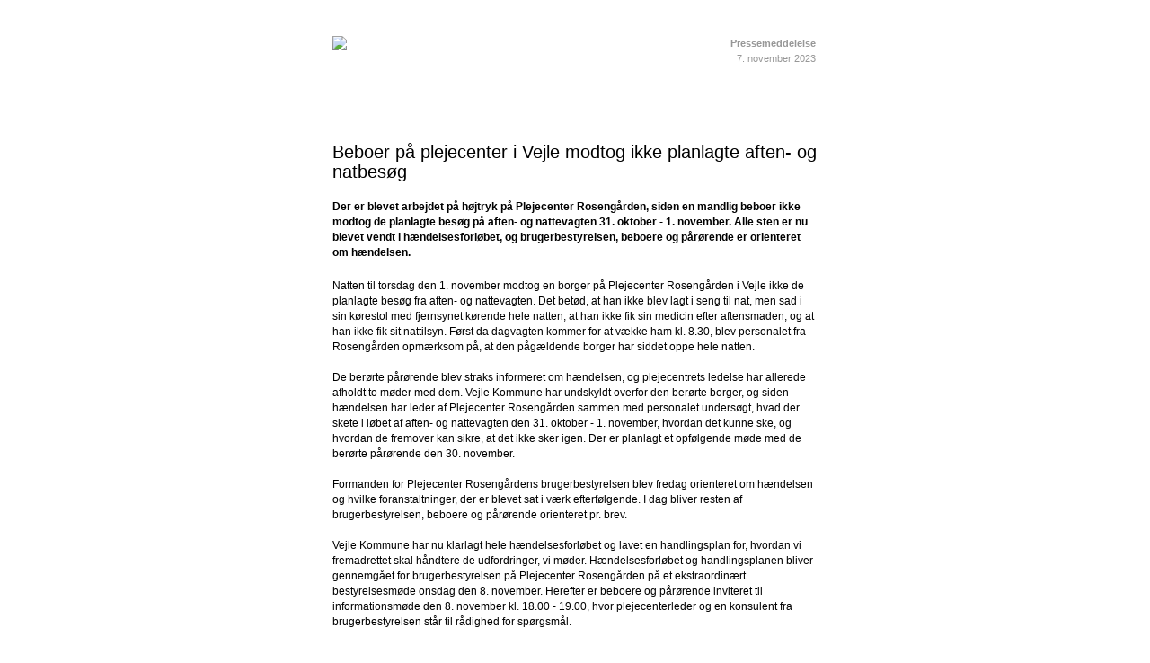

--- FILE ---
content_type: text/html; charset=utf-8
request_url: https://vejle.presscloud.com/csp/vocast/message.csp?KEY=560928055137294
body_size: 3966
content:

<!DOCTYPE html PUBLIC "-//W3C//DTD XHTML 1.0 Transitional//EN" "http://www.w3.org/TR/xhtml1/DTD/xhtml1-transitional.dtd"><html xmlns="http://www.w3.org/1999/xhtml"><head>    <meta http-equiv="Content-Type" content="text/html" charset="utf-8" />    <!--[if !mso]>        <meta http-equiv="X-UA-Compatible" content="IE=edge" charset="windows-1252" />    <![endif]-->    <meta name="viewport" content="width=device-width, initial-scale=1.0">    <title>Beboer på plejecenter i Vejle modtog ikke planlagte aften- og natbesøg</title>    <meta name="description" content="Der er blevet arbejdet på højtryk på Plejecenter Rosengården, siden en mandlig beboer ikke modtog de planlagte besøg på aften- og nattevagten 31. oktober - 1. november. Alle sten er nu blevet vendt i hændelsesforløbet, og brugerbestyrelsen, beboere og pårørende er orienteret om hændelsen."/>    <meta name="subject" content="Der er blevet arbejdet på højtryk på Plejecenter Rosengården, siden en mandlig beboer ikke modtog de planlagte besøg på aften- og nattevagten 31. oktober - 1. november. Alle sten er nu blevet vendt i hændelsesforløbet, og brugerbestyrelsen, beboere og pårørende er orienteret om hændelsen.">    <meta name="summary" content="Der er blevet arbejdet på højtryk på Plejecenter Rosengården, siden en mandlig beboer ikke modtog de planlagte besøg på aften- og nattevagten 31. oktober - 1. november. Alle sten er nu blevet vendt i hændelsesforløbet, og brugerbestyrelsen, beboere og pårørende er orienteret om hændelsen.">         <link href="https://presscloud.com/assets/fonts/importFonts.css" rel="stylesheet" type="text/css">             <link href="https://fonts.googleapis.com/css2?family=Cinzel:wght@400;700&family=Cormorant+Garamond:ital,wght@0,400;0,700;1,400;1,700&family=Crimson+Text:ital,wght@0,400;0,700;1,400;1,700&family=Dosis:wght@400;700&family=Exo+2:ital,wght@0,400;0,700;1,400;1,700&family=Exo:ital,wght@0,400;0,700;1,400;1,700&family=Fjalla+One&family=Indie+Flower&family=Josefin+Slab:ital,wght@0,400;0,700;1,400;1,700&family=Lato:ital,wght@0,400;0,700;1,400;1,700&family=Lora:ital,wght@0,400;0,700;1,400;1,700&family=Merriweather+Sans:ital,wght@0,400;0,700;1,400;1,700&family=Merriweather:ital,wght@0,400;0,700;1,400;1,700&family=Montserrat:ital,wght@0,400;0,700;1,400;1,700&family=Noto+Sans:ital,wght@0,400;0,700;1,400;1,700&family=Open+Sans+Condensed:ital,wght@0,300;0,700;1,300&family=Open+Sans:ital,wght@0,400;0,700;1,400;1,700&family=Oswald:wght@400;700&family=PT+Mono&family=PT+Sans+Narrow:wght@400;700&family=PT+Sans:ital,wght@0,400;0,700;1,400;1,700&family=PT+Serif:ital,wght@0,400;0,700;1,400;1,700&family=Playfair+Display:ital,wght@0,400;0,700;1,400;1,700&family=Raleway:ital,wght@0,400;0,700;1,400;1,700&family=Roboto+Condensed:ital,wght@0,400;0,700;1,400;1,700&family=Roboto+Slab:wght@400;700&family=Roboto:ital,wght@0,400;0,700;1,400;1,700&family=Slabo+13px&family=Source+Sans+Pro:ital,wght@0,400;0,700;1,400;1,700&family=Source+Serif+Pro:ital,wght@0,400;0,700;1,400;1,700&family=Titillium+Web:ital,wght@0,400;0,700;1,400;1,700&family=Ubuntu:ital,wght@0,400;0,700;1,400;1,700&display=swap" rel="stylesheet">    <style type="text/css">    /* Basics */    body {        Margin: 0;        padding: 0;        min-width: 100%;    }    .ExternalClass * {line-height: 100%;}    table {        border-spacing: 0;        border-collapse: collapse;    }    td {        border: 0;        padding: 0;        vertical-align: initial;    }    img {        border: 0;    }    .wrapper {        width: 100%;        table-layout: fixed;        -webkit-text-size-adjust: 100%;        -ms-text-size-adjust: 100%;        border: 0 !important;    }    .block_outer {        Margin: 0 auto;    }    .webkit {        Margin: 0 auto;    }    .full-width-image img {        width: 100%;        max-width: 580px;        height: auto;    }    p {        margin: 0;        -webkit-margin-before: 0em;        -webkit-margin-after: 0em;        -webkit-margin-start: 0px;        -webkit-margin-end: 0px;        word-break: break-word;        word-wrap: break-word;    }    h1 {        margin: 0;        -webkit-margin-before: 0em;        -webkit-margin-after: 0em;        -webkit-margin-start: 0px;        -webkit-margin-end: 0px;        font-weight: initial;        word-break: break-word;        word-wrap: break-word;    }    h2 {        margin: 0;        -webkit-margin-before: 0em;        -webkit-margin-after: 0em;        -webkit-margin-start: 0px;        -webkit-margin-end: 0px;        font-weight: initial;        word-break: break-word;        word-wrap: break-word;    }    h3 {        margin: 0;        -webkit-margin-before: 0em;        -webkit-margin-after: 0em;        -webkit-margin-start: 0px;        -webkit-margin-end: 0px;        font-weight: initial;        word-break: break-word;        word-wrap: break-word;    }    a {        color: #0645AD;        text-decoration: none;        word-break: break-word;        word-wrap: break-word;    }    a {        color: #0645AD;        text-decoration: none;        word-break: break-word;        word-wrap: break-word;    }    a[x-apple-data-detectors] {        color: inherit !important;        text-decoration: none !important;        font-size: inherit !important;        font-family: inherit !important;        font-weight: inherit !important;        line-height: inherit !important;        word-break: break-word;        word-wrap: break-word;    }    /* Elements */    .styles_element_image img {        width: 100%;        max-width: 580px;        height: auto !important;    }    .styles_element_logo img {        max-width: 100%;        height: auto;    }    .styles_element_caption {        display: inline-block !important;        margin-top: 6px;        font-size: 10px !important;    }    .styles_element_button a {        text-decoration: none !important;    }    /* One column layout */    .col_1 .contents {        text-align: left;    }    /* Two column layout*/    .col_2 {        text-align: left;        font-size: 0;    }    .col_2 .column {        width: 100%;        display: inline-block !important;        vertical-align: top;    }    .col_2_spacer {        display: inline-block;        width: 20px;        vertical-align: top;    }    .contents {        width: 100%;        font-size: 14px;    }    .styles_element_socialmedia {        display: inline-block;        margin-right: 5px;    }    .styles_element_socialmedia:last-child {        margin-right: 0px;    }    .col_2 .contents {        text-align: left;    }    .col_2 img {        width: 100%;        height: auto;    }    .col_2 .text {        padding-top: 10px;    }    /* Three column layout */    .col_3 {        text-align: left;        font-size: 0;    }    .col_3 .column {        width: 100%;        max-width: 172px;        display: inline-block !important;        vertical-align: top;    }    .col_3_spacer {        display: inline-block;        width: 12px;        vertical-align: top;    }    .col_3 .contents {        text-align: center;    }    .col_3 img {        width: 100%;        max-width: 172px;        height: auto;    }    .col_3 .text {        padding-top: 10px;    }    /*Media Queries*/    @media screen and (max-width: 319px) {        .styles_element_image img {            max-width: 100%;            height: auto !important;        }        .col_2 .column,        .col_3 .column {            width: 100% !important;            max-width: 100% !important;            margin-bottom: 10px;            display: block !important;        }        .col_2 img {            max-width: 100%;            width: 100% !important;        }        .col_3 img {            max-width: 100%;            width: 100%;        }        .styles_element_logo img {            max-width: 100%;            height: auto !important;            margin: 0 auto !important;        }        .styles_element_published {            text-align: center !important;        }        .col_2 .styles_element_optout, .col_2 .styles_element_web {            text-align: center !important;        }    }    @media screen and (min-width: 320px) and (max-width: 400px) {        .styles_element_image img {            max-width: 100%;            height: auto !important;        }        .col_2 .column {            max-width: 100% !important;            width: 100% !important;            margin-bottom: 10px;            display: block !important;        }        .col_3 .column {            width: 100% !important;            max-width: 100% !important;            margin-bottom: 10px;            display: block !important;        }        .col_2 img {            max-width: 100%;            width: 100% !important;        }        .col_3 img {            max-width: 100%;            width: 100%;        }        .styles_element_logo img {            max-width: 100%;            height: auto !important;            margin: 0 auto !important;        }        .styles_element_published {            text-align: center !important;        }        .col_2 .styles_element_optout, .col_2 .styles_element_web {            text-align: center !important;        }    }    @media screen and (min-width: 401px) and (max-width: 600px) {        .styles_element_image img {            max-width: 100%;            height: auto !important;        }        .col_3 {            text-align: center;            font-size: 0;        }        .col_3 .column {            max-width: 49% !important;            margin-bottom: 10px;        }        .col_2_spacer, .col_3_spacer {            width: 2% !important;        }        .col_2 img {            max-width: 100%;        }    }</style><!--[if gte mso 9]><xml><o:OfficeDocumentSettings><o:AllowPNG/><o:PixelsPerInch>96</o:PixelsPerInch></o:OfficeDocumentSettings></xml><![endif]--></head><body style="margin: 0; padding: 0; min-width: 100%;background-color: #ffffff;"><!--[if gte mso 9]><v:background xmlns:v="urn:schemas-microsoft-com:vml" fill="t">    <v:fill type="tile" src="" color="#ffffff"></v:fill>  </v:background><![endif]--><table height="100%" width="100%" cellpadding="0" cellspacing="0" border="0">    <tbody><tr>    <td valign="top" align="left" background=""><div class="wrapper styles_canvas" bgcolor="#ffffff" style="border: 0px; background-color: #ffffff; background-repeat: repeat; background-position: 0px 0px;" border="0"><!-- Top margin of canvas --><table cellpadding="0" cellspacing="0" border="0" width="100%"><tbody><tr><td valign="top" width="100%" height="20" style="line-height:1px;font-size:1px;">&nbsp;</td></tr></tbody></table><!-- END top margin --><!-- Border for blocks --><!-- END border for blocks --><!-- IF THE WIDTH HASN'T BEEN CHANGED --><!--[if mso]><table width="580" border="0" cellspacing="0" cellpadding="0" style="width: 580px;"><tr><td><![endif]--><table class="block_outer styles_block" background="" bgcolor="" id="991446" cellpadding="0" cellspacing="0" border="0" align="center" style="max-width: 580px; background-color: #ffffff; text-align: left;"><tbody><tr><td width="580" bgcolor="" style="width: 580px;"><div class="webkit" width="580"><!--[if (gte mso 9)|(IE)]><table width="580" align="center" cellpadding="0" cellspacing="0" border="0" style="width: 580px;"><tr><td><![endif]--><table cellspacing="0" cellpadding="0" align="center" width="100%" border="0"><tbody><tr><td class="leftPaddingColumn" valign="top" width="20" style="line-height:1px;font-size:1px;width: 20px;">&nbsp;</td><td width="540" style="width:540px;"><table class="styles_block_inner" cellpadding="0" cellspacing="0" border="0" align="center" width="100%" style="width:100%;"><tbody><tr><td width="580" height="20" style="font-size:1px;line-height:1px;" class="styles_block_margin_top">&nbsp;</td></tr><tr><td class="col_2" width="100%" style="width:100%;"><table align="center" cellpadding="0" cellspacing="0" border="0" width="100%" style="width: 100%;"><tbody><tr><td class="column __email-version__" valign="top" style="width: 48%;"><table cellpadding="0" cellspacing="0" border="0" width="100%"><tbody><tr><td valign="top" width="100%" class="styles_element_logo" align="left"><img src="http://presscloud.com/file/71/711072944745765/custom1.jpg" border="0" width="180" height="72" style="display:block;border:0;-ms-interpolation-mode:bicubic; Margin: 0 auto; display:block;border:0;-ms-interpolation-mode:bicubic;width:180px !important;height:72px !important;Margin: 0 auto;" alt="Vejle Kommune" align="left"></td></tr></tbody></table></td><td width="20" class="col_2_spacer" valign="top" style="width: 20px;">&nbsp;</td><td class="column __email-version__" valign="top" style="width: 48%;"><table cellpadding="0" cellspacing="0" border="0" width="100%"><tbody><tr><td valign="top" width="100%" class="styles_element_published styles_element_published_heading" style="text-align: right; font-size: 11px; font-family: Arial, Verdana, sans-serif; line-height: 17px; color: #979797; font-weight: bold;">Pressemeddelelse</td></tr><tr><td valign="top" width="100%" class="styles_element_published styles_element_published_date" style="text-align: right; font-size: 11px; font-family: Arial, Verdana, sans-serif; line-height: 17px; color: #979797;">7. november 2023</td></tr></tbody></table></td></tr></tbody></table></td></tr><tr><td width="580" height="10" style="font-size:1px;line-height:1px;" class="styles_block_margin_bottom">&nbsp;</td></tr></tbody></table></td><td valign="top" width="20" style="line-height:1px;font-size:1px;width: 20px;">&nbsp;</td></tr></tbody></table><!--[if (gte mso 9)|(IE)]></td></tr></table><![endif]--></div></td></tr></tbody></table><!--[if mso]></td></tr></table><![endif]--><!-- IF THE WIDTH HASN'T BEEN CHANGED --><!--[if mso]><table width="580" border="0" cellspacing="0" cellpadding="0" style="width: 580px;"><tr><td><![endif]--><table class="block_outer styles_block" background="" bgcolor="" id="26576" cellpadding="0" cellspacing="0" border="0" align="center" style="max-width: 580px; background-color: #ffffff; text-align: left;"><tbody><tr><td width="580" bgcolor="" style="width: 580px;"><div class="webkit" width="580"><!--[if (gte mso 9)|(IE)]><table width="580" align="center" cellpadding="0" cellspacing="0" border="0" style="width: 580px;"><tr><td><![endif]--><table cellspacing="0" cellpadding="0" align="center" width="100%" border="0"><tbody><tr><td class="leftPaddingColumn" valign="top" width="20" style="line-height:1px;font-size:1px;width: 20px;">&nbsp;</td><td width="540" style="width:540px;"><table class="styles_block_inner" cellpadding="0" cellspacing="0" border="0" align="center" width="100%" style="width:100%;"><tbody><tr><td width="580" height="10" style="font-size:1px;line-height:1px;" class="styles_block_margin_top">&nbsp;</td></tr><tr><td class="col_1" width="100%" style="width:100%;"><div class="column"><table cellpadding="0" cellspacing="0" border="0" width="100%" style="background-color: inherit;"><tbody><tr><td valign="top" width="100%" height="auto" class="styles_element_divider" style="font-size: 0px; line-height: 0; border-bottom: 1px solid #e8e8e8;">&nbsp;</td></tr><tr><td valign="top" width="100%" height="5"></td></tr></tbody></table></div></td></tr><tr><td width="580" height="10" style="font-size:1px;line-height:1px;" class="styles_block_margin_bottom">&nbsp;</td></tr></tbody></table></td><td valign="top" width="20" style="line-height:1px;font-size:1px;width: 20px;">&nbsp;</td></tr></tbody></table><!--[if (gte mso 9)|(IE)]></td></tr></table><![endif]--></div></td></tr></tbody></table><!--[if mso]></td></tr></table><![endif]--><!-- IF THE WIDTH HASN'T BEEN CHANGED --><!--[if mso]><table width="580" border="0" cellspacing="0" cellpadding="0" style="width: 580px;"><tr><td><![endif]--><table class="block_outer styles_block" background="" bgcolor="" id="392449" cellpadding="0" cellspacing="0" border="0" align="center" style="max-width: 580px; background-color: #ffffff; text-align: left;"><tbody><tr><td width="580" bgcolor="" style="width: 580px;"><div class="webkit" width="580"><!--[if (gte mso 9)|(IE)]><table width="580" align="center" cellpadding="0" cellspacing="0" border="0" style="width: 580px;"><tr><td><![endif]--><table cellspacing="0" cellpadding="0" align="center" width="100%" border="0"><tbody><tr><td class="leftPaddingColumn" valign="top" width="20" style="line-height:1px;font-size:1px;width: 20px;">&nbsp;</td><td width="540" style="width:540px;"><table class="styles_block_inner" cellpadding="0" cellspacing="0" border="0" align="center" width="100%" style="width:100%;"><tbody><tr><td width="580" height="10" style="font-size:1px;line-height:1px;" class="styles_block_margin_top">&nbsp;</td></tr><tr><td class="col_1" width="100%" style="width:100%;"><div class="column"><table cellpadding="0" cellspacing="0" border="0" width="100%" style="width:100%;"><tbody><tr><td valign="top" width="100%" class="styles_element_title" style="width: 100%; font-size: 20px; font-family: Arial, Verdana, sans-serif; line-height: 22px; color: #000000;"><p>Beboer på plejecenter i Vejle modtog ikke planlagte aften- og natbesøg</p></td></tr></tbody></table></div></td></tr><tr><td width="580" height="10" style="font-size:1px;line-height:1px;" class="styles_block_margin_bottom">&nbsp;</td></tr></tbody></table></td><td valign="top" width="20" style="line-height:1px;font-size:1px;width: 20px;">&nbsp;</td></tr></tbody></table><!--[if (gte mso 9)|(IE)]></td></tr></table><![endif]--></div></td></tr></tbody></table><!--[if mso]></td></tr></table><![endif]--><!-- IF THE WIDTH HASN'T BEEN CHANGED --><!--[if mso]><table width="580" border="0" cellspacing="0" cellpadding="0" style="width: 580px;"><tr><td><![endif]--><table class="block_outer styles_block" background="" bgcolor="" id="653835" cellpadding="0" cellspacing="0" border="0" align="center" style="max-width: 580px; background-color: #ffffff; text-align: left;"><tbody><tr><td width="580" bgcolor="" style="width: 580px;"><div class="webkit" width="580"><!--[if (gte mso 9)|(IE)]><table width="580" align="center" cellpadding="0" cellspacing="0" border="0" style="width: 580px;"><tr><td><![endif]--><table cellspacing="0" cellpadding="0" align="center" width="100%" border="0"><tbody><tr><td class="leftPaddingColumn" valign="top" width="20" style="line-height:1px;font-size:1px;width: 20px;">&nbsp;</td><td width="540" style="width:540px;"><table class="styles_block_inner" cellpadding="0" cellspacing="0" border="0" align="center" width="100%" style="width:100%;"><tbody><tr><td width="580" height="10" style="font-size:1px;line-height:1px;" class="styles_block_margin_top">&nbsp;</td></tr><tr><td class="col_1" width="100%" style="width:100%;"><div class="column"><table cellpadding="0" cellspacing="0" border="0" width="100%"><tbody><tr><td valign="top" width="100%" class="styles_element_summary" style="font-size: 12px; font-family: Arial, Verdana, sans-serif; line-height: 17px; color: #000000; font-weight: bold;"><p>Der er blevet arbejdet på højtryk på Plejecenter Rosengården, siden en mandlig beboer ikke modtog de planlagte besøg på aften- og nattevagten 31. oktober - 1. november. Alle sten er nu blevet vendt i hændelsesforløbet, og brugerbestyrelsen, beboere og pårørende er orienteret om hændelsen.</p></td></tr></tbody></table></div></td></tr><tr><td width="580" height="10" style="font-size:1px;line-height:1px;" class="styles_block_margin_bottom">&nbsp;</td></tr></tbody></table></td><td valign="top" width="20" style="line-height:1px;font-size:1px;width: 20px;">&nbsp;</td></tr></tbody></table><!--[if (gte mso 9)|(IE)]></td></tr></table><![endif]--></div></td></tr></tbody></table><!--[if mso]></td></tr></table><![endif]--><!-- IF THE WIDTH HASN'T BEEN CHANGED --><!--[if mso]><table width="580" border="0" cellspacing="0" cellpadding="0" style="width: 580px;"><tr><td><![endif]--><table class="block_outer styles_block" background="" bgcolor="" id="925825" cellpadding="0" cellspacing="0" border="0" align="center" style="max-width: 580px; background-color: #ffffff; text-align: left;"><tbody><tr><td width="580" bgcolor="" style="width: 580px;"><div class="webkit" width="580"><!--[if (gte mso 9)|(IE)]><table width="580" align="center" cellpadding="0" cellspacing="0" border="0" style="width: 580px;"><tr><td><![endif]--><table cellspacing="0" cellpadding="0" align="center" width="100%" border="0"><tbody><tr><td class="leftPaddingColumn" valign="top" width="20" style="line-height:1px;font-size:1px;width: 20px;">&nbsp;</td><td width="540" style="width:540px;"><table class="styles_block_inner" cellpadding="0" cellspacing="0" border="0" align="center" width="100%" style="width:100%;"><tbody><tr><td width="580" height="10" style="font-size:1px;line-height:1px;" class="styles_block_margin_top">&nbsp;</td></tr><tr><td class="col_1" width="100%" style="width:100%;"><div class="column"><table cellpadding="0" cellspacing="0" border="0" width="100%" style="width:100%;"><tbody><tr><td valign="top" width="100%" class="styles_element_text" style="width: 100%; font-size: 12px; font-family: Arial, Verdana, sans-serif; line-height: 17px; color: #000000;"><p>Natten til torsdag den 1. november modtog en borger på Plejecenter Rosengården i Vejle ikke de planlagte besøg fra aften- og nattevagten. Det betød, at han ikke blev lagt i seng til nat, men sad i sin kørestol med fjernsynet kørende hele natten, at han ikke fik sin medicin efter aftensmaden, og at han ikke fik sit nattilsyn. Først da dagvagten kommer for at vække ham kl. 8.30, blev personalet fra Rosengården opmærksom på, at den pågældende borger har siddet oppe hele natten.</p><p>&nbsp;</p><p>De berørte pårørende blev straks informeret om hændelsen, og plejecentrets ledelse har allerede afholdt to møder med dem. Vejle Kommune har undskyldt overfor den berørte borger, og siden hændelsen har leder af Plejecenter Rosengården sammen med personalet undersøgt, hvad der skete i løbet af aften- og nattevagten den 31. oktober - 1. november, hvordan det kunne ske, og hvordan de fremover kan sikre, at det ikke sker igen. Der er planlagt et opfølgende møde med de berørte pårørende den 30. november.</p><p>&nbsp;</p><p>Formanden for Plejecenter Rosengårdens brugerbestyrelsen blev fredag orienteret om hændelsen og hvilke foranstaltninger, der er blevet sat i værk efterfølgende. I dag bliver resten af brugerbestyrelsen, beboere og pårørende orienteret pr. brev.</p><p>&nbsp;</p><p>Vejle Kommune har nu klarlagt hele hændelsesforløbet og lavet en handlingsplan for, hvordan vi fremadrettet skal håndtere de udfordringer, vi møder. Hændelsesforløbet og handlingsplanen bliver gennemgået for brugerbestyrelsen på Plejecenter Rosengården på et ekstraordinært bestyrelsesmøde onsdag den 8. november. Herefter er beboere og pårørende inviteret til informationsmøde den 8. november kl. 18.00 - 19.00, hvor plejecenterleder og en konsulent fra brugerbestyrelsen står til rådighed for spørgsmål.</p></td></tr></tbody></table></div></td></tr><tr><td width="580" height="10" style="font-size:1px;line-height:1px;" class="styles_block_margin_bottom">&nbsp;</td></tr></tbody></table></td><td valign="top" width="20" style="line-height:1px;font-size:1px;width: 20px;">&nbsp;</td></tr></tbody></table><!--[if (gte mso 9)|(IE)]></td></tr></table><![endif]--></div></td></tr></tbody></table><!--[if mso]></td></tr></table><![endif]--><!-- IF THE WIDTH HASN'T BEEN CHANGED --><!--[if mso]><table width="580" border="0" cellspacing="0" cellpadding="0" style="width: 580px;"><tr><td><![endif]--><table class="block_outer styles_block" background="" bgcolor="" id="729100" cellpadding="0" cellspacing="0" border="0" align="center" style="max-width: 580px; background-color: #ffffff; text-align: left;"><tbody><tr><td width="580" bgcolor="" style="width: 580px;"><div class="webkit" width="580"><!--[if (gte mso 9)|(IE)]><table width="580" align="center" cellpadding="0" cellspacing="0" border="0" style="width: 580px;"><tr><td><![endif]--><table cellspacing="0" cellpadding="0" align="center" width="100%" border="0"><tbody><tr><td class="leftPaddingColumn" valign="top" width="20" style="line-height:1px;font-size:1px;width: 20px;">&nbsp;</td><td width="540" style="width:540px;"><table class="styles_block_inner" cellpadding="0" cellspacing="0" border="0" align="center" width="100%" style="width:100%;"><tbody><tr><td width="580" height="10" style="font-size:1px;line-height:1px;" class="styles_block_margin_top">&nbsp;</td></tr><tr><td class="col_1" width="100%" style="width:100%;"><div class="column"><table cellpadding="0" cellspacing="0" border="0" width="100%" style="background-color: inherit;"><tbody><tr><td valign="top" width="100%" height="auto" class="styles_element_divider" style="font-size: 0px; line-height: 0; border-bottom: 1px solid #e8e8e8;">&nbsp;</td></tr><tr><td valign="top" width="100%" height="5"></td></tr></tbody></table></div></td></tr><tr><td width="580" height="10" style="font-size:1px;line-height:1px;" class="styles_block_margin_bottom">&nbsp;</td></tr></tbody></table></td><td valign="top" width="20" style="line-height:1px;font-size:1px;width: 20px;">&nbsp;</td></tr></tbody></table><!--[if (gte mso 9)|(IE)]></td></tr></table><![endif]--></div></td></tr></tbody></table><!--[if mso]></td></tr></table><![endif]--><!-- IF THE WIDTH HASN'T BEEN CHANGED --><!--[if mso]><table width="580" border="0" cellspacing="0" cellpadding="0" style="width: 580px;"><tr><td><![endif]--><table class="block_outer styles_block" background="" bgcolor="" id="447002" cellpadding="0" cellspacing="0" border="0" align="center" style="max-width: 580px; background-color: #ffffff; text-align: left;"><tbody><tr><td width="580" bgcolor="" style="width: 580px;"><div class="webkit" width="580"><!--[if (gte mso 9)|(IE)]><table width="580" align="center" cellpadding="0" cellspacing="0" border="0" style="width: 580px;"><tr><td><![endif]--><table cellspacing="0" cellpadding="0" align="center" width="100%" border="0"><tbody><tr><td class="leftPaddingColumn" valign="top" width="20" style="line-height:1px;font-size:1px;width: 20px;">&nbsp;</td><td width="540" style="width:540px;"><table class="styles_block_inner" cellpadding="0" cellspacing="0" border="0" align="center" width="100%" style="width:100%;"><tbody><tr><td width="580" height="10" style="font-size:1px;line-height:1px;" class="styles_block_margin_top">&nbsp;</td></tr><tr><td class="col_1" width="100%" style="width:100%;"><div class="column"><table cellpadding="0" cellspacing="0" border="0" width="100%"><tbody><tr><td valign="top" width="100%" class="styles_element_contactinformation_heading" style="font-size: 12px; font-family: Arial, Verdana, sans-serif; line-height: 17px; color: #000000; font-weight: bold;">Kontaktinformation</td></tr><tr><td valign="top" width="100%" class="styles_element_contactinformation" style="font-size: 12px; font-family: Arial, Verdana, sans-serif; line-height: 17px; color: #000000;"><p>Jens Ejner Christensen, borgmester i Vejle Kommune, <a href="mailto:jeech@vejle.dk" style="font-size: 12px; font-family: Arial, Verdana, sans-serif; line-height: 17px; color: #0645ad; font-weight: normal; text-decoration: none;">jeech@vejle.dk</a>, 20 16 32 14</p><p>Anne Mette Lund, velfærdsdirektør i Vejle Kommune, <a href="mailto:amelu@vejle.dk" style="font-size: 12px; font-family: Arial, Verdana, sans-serif; line-height: 17px; color: #0645ad; font-weight: normal; text-decoration: none;">amelu@vejle.dk</a>, 21 17 11 73</p><p>Anja Jeanette Hansen, leder af Plejecenter Rosengården i Vejle Kommune, <a href="mailto:ajhan@vejle.dk" style="font-size: 12px; font-family: Arial, Verdana, sans-serif; line-height: 17px; color: #0645ad; font-weight: normal; text-decoration: none;">ajhan@vejle.dk</a>, 30 71 38 55</p></td></tr></tbody></table></div></td></tr><tr><td width="580" height="20" style="font-size:1px;line-height:1px;" class="styles_block_margin_bottom">&nbsp;</td></tr></tbody></table></td><td valign="top" width="20" style="line-height:1px;font-size:1px;width: 20px;">&nbsp;</td></tr></tbody></table><!--[if (gte mso 9)|(IE)]></td></tr></table><![endif]--></div></td></tr></tbody></table><!--[if mso]></td></tr></table><![endif]--><!-- Border for blocks --><!-- END border for blocks --><!-- Top margin of canvas --><table cellpadding="0" cellspacing="0" border="0" width="100%"><tbody><tr><td valign="top" width="100%" height="40" style="line-height:1px;font-size:1px;">&nbsp;</td></tr></tbody></table><!-- END top margin --></div>      </td>    </tr></tbody></table><!--[if gte mso 9]>        </v:textbox>    </v:rect><![endif]--><script defer src="https://static.cloudflareinsights.com/beacon.min.js/vcd15cbe7772f49c399c6a5babf22c1241717689176015" integrity="sha512-ZpsOmlRQV6y907TI0dKBHq9Md29nnaEIPlkf84rnaERnq6zvWvPUqr2ft8M1aS28oN72PdrCzSjY4U6VaAw1EQ==" data-cf-beacon='{"version":"2024.11.0","token":"95da88efb2da4155956bce69ffee6d54","server_timing":{"name":{"cfCacheStatus":true,"cfEdge":true,"cfExtPri":true,"cfL4":true,"cfOrigin":true,"cfSpeedBrain":true},"location_startswith":null}}' crossorigin="anonymous"></script>
</body></html>

--- FILE ---
content_type: text/css
request_url: https://presscloud.com/assets/fonts/importFonts.css
body_size: 7379
content:
/**************************  VOCAST FONT ***************************/

/* Regular */
@font-face {
	font-family: 'Berthold-Akzidenz-Grotesk-Reg';
	font-style: normal;
	font-weight: 400;
	font-display: swap;
	src: url(https://presscloud.com/assets/fonts/Berthold%20Akzidenz-Grotesk/AkzidenzGroteskBE-Regular.woff)
		format('woff2');
	unicode-range: U+0000-00FF, U+0131, U+0152-0153, U+02BB-02BC, U+02C6, U+02DA,
		U+02DC, U+2000-206F, U+2074, U+20AC, U+2122, U+2191, U+2193, U+2212, U+2215,
		U+FEFF, U+FFFD;
	mso-font-alt: 'Tahoma';
}

/* Bold */
@font-face {
	font-family: 'Berthold-Akzidenz-Grotesk-Bold';
	font-style: normal;
	font-weight: 700;
	font-display: swap;
	src: url(https://presscloud.com/assets/fonts/Berthold%20Akzidenz-Grotesk/AkzidenzGroteskBE-Bold.woff)
		format('woff2');
	unicode-range: U+0000-00FF, U+0131, U+0152-0153, U+02BB-02BC, U+02C6, U+02DA,
		U+02DC, U+2000-206F, U+2074, U+20AC, U+2122, U+2191, U+2193, U+2212, U+2215,
		U+FEFF, U+FFFD;
	mso-font-alt: 'Tahoma';
}

/* Condensed Regular */
@font-face {
	font-family: 'Berthold-Akzidenz-Grotesk-Cn';
	font-style: normal;
	font-weight: 400;
	font-display: swap;
	src: url(https://presscloud.com/assets/fonts/Berthold%20Akzidenz-Grotesk/AkzidenzGroteskBE-Cn.woff)
		format('woff2');
	unicode-range: U+0000-00FF, U+0131, U+0152-0153, U+02BB-02BC, U+02C6, U+02DA,
		U+02DC, U+2000-206F, U+2074, U+20AC, U+2122, U+2191, U+2193, U+2212, U+2215,
		U+FEFF, U+FFFD;
	mso-font-alt: 'Tahoma';
}


/**************************  CUSTOM FONTS ***************************/

@font-face {
    font-family: 'IvyOra Display';
    src: url('https://presscloud.com/assets/fonts/IvyOra/IvyOraDisplay-LightItalic.eot');
    src: url('https://presscloud.com/assets/fonts/IvyOra/IvyOraDisplay-LightItalic.eot?#iefix') format('embedded-opentype'),
        url('https://presscloud.com/assets/fonts/IvyOra/IvyOraDisplay-LightItalic.woff2') format('woff2'),
        url('https://presscloud.com/assets/fonts/IvyOra/IvyOraDisplay-LightItalic.woff') format('woff'),
        url('https://presscloud.com/assets/fonts/IvyOra/IvyOraDisplay-LightItalic.ttf') format('truetype');
    font-weight: 300;
    font-style: italic;
    font-display: swap;
}

@font-face {
    font-family: 'IvyOra Display';
    src: url('https://presscloud.com/assets/fonts/IvyOra/IvyOraDisplay-Regular.eot');
    src: url('https://presscloud.com/assets/fonts/IvyOra/IvyOraDisplay-Regular.eot?#iefix') format('embedded-opentype'),
        url('https://presscloud.com/assets/fonts/IvyOra/IvyOraDisplay-Regular.woff2') format('woff2'),
        url('https://presscloud.com/assets/fonts/IvyOra/IvyOraDisplay-Regular.woff') format('woff'),
        url('https://presscloud.com/assets/fonts/IvyOra/IvyOraDisplay-Regular.ttf') format('truetype');
    font-weight: normal;
    font-style: normal;
    font-display: swap;
    mso-font-alt: 'Tahoma';
}


/**************************  GOOGLE FONTS ***************************/

/* latin-ext */
@font-face {
	font-family: 'Cinzel';
	font-style: normal;
	font-weight: 400;
	font-display: swap;
	src: url(https://fonts.gstatic.com/s/cinzel/v10/8vIJ7ww63mVu7gt7-GT7PkRXM8Xx.woff2)
		format('woff2');
	unicode-range: U+0100-024F, U+0259, U+1E00-1EFF, U+2020, U+20A0-20AB,
		U+20AD-20CF, U+2113, U+2C60-2C7F, U+A720-A7FF;
	mso-font-alt: 'Palatino';
}
/* latin */
@font-face {
	font-family: 'Cinzel';
	font-style: normal;
	font-weight: 400;
	font-display: swap;
	src: url(https://fonts.gstatic.com/s/cinzel/v10/8vIJ7ww63mVu7gt79mT7PkRXMw.woff2)
		format('woff2');
	unicode-range: U+0000-00FF, U+0131, U+0152-0153, U+02BB-02BC, U+02C6, U+02DA,
		U+02DC, U+2000-206F, U+2074, U+20AC, U+2122, U+2191, U+2193, U+2212, U+2215,
		U+FEFF, U+FFFD;
	mso-font-alt: 'Palatino';
}
/* latin-ext */
@font-face {
	font-family: 'Cinzel';
	font-style: normal;
	font-weight: 700;
	font-display: swap;
	src: url(https://fonts.gstatic.com/s/cinzel/v10/8vIJ7ww63mVu7gt7-GT7PkRXM8Xx.woff2)
		format('woff2');
	unicode-range: U+0100-024F, U+0259, U+1E00-1EFF, U+2020, U+20A0-20AB,
		U+20AD-20CF, U+2113, U+2C60-2C7F, U+A720-A7FF;
	mso-font-alt: 'Palatino';
}
/* latin */
@font-face {
	font-family: 'Cinzel';
	font-style: normal;
	font-weight: 700;
	font-display: swap;
	src: url(https://fonts.gstatic.com/s/cinzel/v10/8vIJ7ww63mVu7gt79mT7PkRXMw.woff2)
		format('woff2');
	unicode-range: U+0000-00FF, U+0131, U+0152-0153, U+02BB-02BC, U+02C6, U+02DA,
		U+02DC, U+2000-206F, U+2074, U+20AC, U+2122, U+2191, U+2193, U+2212, U+2215,
		U+FEFF, U+FFFD;
	mso-font-alt: 'Palatino';
}
/* cyrillic-ext */
@font-face {
	font-family: 'Cormorant Garamond';
	font-style: italic;
	font-weight: 400;
	font-display: swap;
	src: url(https://fonts.gstatic.com/s/cormorantgaramond/v9/co3ZmX5slCNuHLi8bLeY9MK7whWMhyjYrEtFmSqn7B6DxjY.woff2)
		format('woff2');
	unicode-range: U+0460-052F, U+1C80-1C88, U+20B4, U+2DE0-2DFF, U+A640-A69F,
		U+FE2E-FE2F;
	mso-font-alt: 'Times New Roman';
}
/* cyrillic */
@font-face {
	font-family: 'Cormorant Garamond';
	font-style: italic;
	font-weight: 400;
	font-display: swap;
	src: url(https://fonts.gstatic.com/s/cormorantgaramond/v9/co3ZmX5slCNuHLi8bLeY9MK7whWMhyjYrEtMmSqn7B6DxjY.woff2)
		format('woff2');
	unicode-range: U+0400-045F, U+0490-0491, U+04B0-04B1, U+2116;
	mso-font-alt: 'Times New Roman';
}
/* vietnamese */
@font-face {
	font-family: 'Cormorant Garamond';
	font-style: italic;
	font-weight: 400;
	font-display: swap;
	src: url(https://fonts.gstatic.com/s/cormorantgaramond/v9/co3ZmX5slCNuHLi8bLeY9MK7whWMhyjYrEtHmSqn7B6DxjY.woff2)
		format('woff2');
	unicode-range: U+0102-0103, U+0110-0111, U+0128-0129, U+0168-0169, U+01A0-01A1,
		U+01AF-01B0, U+1EA0-1EF9, U+20AB;
	mso-font-alt: 'Times New Roman';
}
/* latin-ext */
@font-face {
	font-family: 'Cormorant Garamond';
	font-style: italic;
	font-weight: 400;
	font-display: swap;
	src: url(https://fonts.gstatic.com/s/cormorantgaramond/v9/co3ZmX5slCNuHLi8bLeY9MK7whWMhyjYrEtGmSqn7B6DxjY.woff2)
		format('woff2');
	unicode-range: U+0100-024F, U+0259, U+1E00-1EFF, U+2020, U+20A0-20AB,
		U+20AD-20CF, U+2113, U+2C60-2C7F, U+A720-A7FF;
	mso-font-alt: 'Times New Roman';
}
/* latin */
@font-face {
	font-family: 'Cormorant Garamond';
	font-style: italic;
	font-weight: 400;
	font-display: swap;
	src: url(https://fonts.gstatic.com/s/cormorantgaramond/v9/co3ZmX5slCNuHLi8bLeY9MK7whWMhyjYrEtImSqn7B6D.woff2)
		format('woff2');
	unicode-range: U+0000-00FF, U+0131, U+0152-0153, U+02BB-02BC, U+02C6, U+02DA,
		U+02DC, U+2000-206F, U+2074, U+20AC, U+2122, U+2191, U+2193, U+2212, U+2215,
		U+FEFF, U+FFFD;
	mso-font-alt: 'Times New Roman';
}
/* cyrillic-ext */
@font-face {
	font-family: 'Cormorant Garamond';
	font-style: italic;
	font-weight: 700;
	font-display: swap;
	src: url(https://fonts.gstatic.com/s/cormorantgaramond/v9/co3WmX5slCNuHLi8bLeY9MK7whWMhyjYrEPzvD-HzhOp_D95AnI.woff2)
		format('woff2');
	unicode-range: U+0460-052F, U+1C80-1C88, U+20B4, U+2DE0-2DFF, U+A640-A69F,
		U+FE2E-FE2F;
	mso-font-alt: 'Times New Roman';
}
/* cyrillic */
@font-face {
	font-family: 'Cormorant Garamond';
	font-style: italic;
	font-weight: 700;
	font-display: swap;
	src: url(https://fonts.gstatic.com/s/cormorantgaramond/v9/co3WmX5slCNuHLi8bLeY9MK7whWMhyjYrEPzvD-OzhOp_D95AnI.woff2)
		format('woff2');
	unicode-range: U+0400-045F, U+0490-0491, U+04B0-04B1, U+2116;
	mso-font-alt: 'Times New Roman';
}
/* vietnamese */
@font-face {
	font-family: 'Cormorant Garamond';
	font-style: italic;
	font-weight: 700;
	font-display: swap;
	src: url(https://fonts.gstatic.com/s/cormorantgaramond/v9/co3WmX5slCNuHLi8bLeY9MK7whWMhyjYrEPzvD-FzhOp_D95AnI.woff2)
		format('woff2');
	unicode-range: U+0102-0103, U+0110-0111, U+0128-0129, U+0168-0169, U+01A0-01A1,
		U+01AF-01B0, U+1EA0-1EF9, U+20AB;
	mso-font-alt: 'Times New Roman';
}
/* latin-ext */
@font-face {
	font-family: 'Cormorant Garamond';
	font-style: italic;
	font-weight: 700;
	font-display: swap;
	src: url(https://fonts.gstatic.com/s/cormorantgaramond/v9/co3WmX5slCNuHLi8bLeY9MK7whWMhyjYrEPzvD-EzhOp_D95AnI.woff2)
		format('woff2');
	unicode-range: U+0100-024F, U+0259, U+1E00-1EFF, U+2020, U+20A0-20AB,
		U+20AD-20CF, U+2113, U+2C60-2C7F, U+A720-A7FF;
	mso-font-alt: 'Times New Roman';
}
/* latin */
@font-face {
	font-family: 'Cormorant Garamond';
	font-style: italic;
	font-weight: 700;
	font-display: swap;
	src: url(https://fonts.gstatic.com/s/cormorantgaramond/v9/co3WmX5slCNuHLi8bLeY9MK7whWMhyjYrEPzvD-KzhOp_D95.woff2)
		format('woff2');
	unicode-range: U+0000-00FF, U+0131, U+0152-0153, U+02BB-02BC, U+02C6, U+02DA,
		U+02DC, U+2000-206F, U+2074, U+20AC, U+2122, U+2191, U+2193, U+2212, U+2215,
		U+FEFF, U+FFFD;
	mso-font-alt: 'Times New Roman';
}
/* cyrillic-ext */
@font-face {
	font-family: 'Cormorant Garamond';
	font-style: normal;
	font-weight: 400;
	font-display: swap;
	src: url(https://fonts.gstatic.com/s/cormorantgaramond/v9/co3bmX5slCNuHLi8bLeY9MK7whWMhyjYpHtKky2F7i6C.woff2)
		format('woff2');
	unicode-range: U+0460-052F, U+1C80-1C88, U+20B4, U+2DE0-2DFF, U+A640-A69F,
		U+FE2E-FE2F;
	mso-font-alt: 'Times New Roman';
}
/* cyrillic */
@font-face {
	font-family: 'Cormorant Garamond';
	font-style: normal;
	font-weight: 400;
	font-display: swap;
	src: url(https://fonts.gstatic.com/s/cormorantgaramond/v9/co3bmX5slCNuHLi8bLeY9MK7whWMhyjYrXtKky2F7i6C.woff2)
		format('woff2');
	unicode-range: U+0400-045F, U+0490-0491, U+04B0-04B1, U+2116;
	mso-font-alt: 'Times New Roman';
}
/* vietnamese */
@font-face {
	font-family: 'Cormorant Garamond';
	font-style: normal;
	font-weight: 400;
	font-display: swap;
	src: url(https://fonts.gstatic.com/s/cormorantgaramond/v9/co3bmX5slCNuHLi8bLeY9MK7whWMhyjYpntKky2F7i6C.woff2)
		format('woff2');
	unicode-range: U+0102-0103, U+0110-0111, U+0128-0129, U+0168-0169, U+01A0-01A1,
		U+01AF-01B0, U+1EA0-1EF9, U+20AB;
	mso-font-alt: 'Times New Roman';
}
/* latin-ext */
@font-face {
	font-family: 'Cormorant Garamond';
	font-style: normal;
	font-weight: 400;
	font-display: swap;
	src: url(https://fonts.gstatic.com/s/cormorantgaramond/v9/co3bmX5slCNuHLi8bLeY9MK7whWMhyjYp3tKky2F7i6C.woff2)
		format('woff2');
	unicode-range: U+0100-024F, U+0259, U+1E00-1EFF, U+2020, U+20A0-20AB,
		U+20AD-20CF, U+2113, U+2C60-2C7F, U+A720-A7FF;
	mso-font-alt: 'Times New Roman';
}
/* latin */
@font-face {
	font-family: 'Cormorant Garamond';
	font-style: normal;
	font-weight: 400;
	font-display: swap;
	src: url(https://fonts.gstatic.com/s/cormorantgaramond/v9/co3bmX5slCNuHLi8bLeY9MK7whWMhyjYqXtKky2F7g.woff2)
		format('woff2');
	unicode-range: U+0000-00FF, U+0131, U+0152-0153, U+02BB-02BC, U+02C6, U+02DA,
		U+02DC, U+2000-206F, U+2074, U+20AC, U+2122, U+2191, U+2193, U+2212, U+2215,
		U+FEFF, U+FFFD;
	mso-font-alt: 'Times New Roman';
}
/* cyrillic-ext */
@font-face {
	font-family: 'Cormorant Garamond';
	font-style: normal;
	font-weight: 700;
	font-display: swap;
	src: url(https://fonts.gstatic.com/s/cormorantgaramond/v9/co3YmX5slCNuHLi8bLeY9MK7whWMhyjQEl5fsw-IxBSL_g94.woff2)
		format('woff2');
	unicode-range: U+0460-052F, U+1C80-1C88, U+20B4, U+2DE0-2DFF, U+A640-A69F,
		U+FE2E-FE2F;
	mso-font-alt: 'Times New Roman';
}
/* cyrillic */
@font-face {
	font-family: 'Cormorant Garamond';
	font-style: normal;
	font-weight: 700;
	font-display: swap;
	src: url(https://fonts.gstatic.com/s/cormorantgaramond/v9/co3YmX5slCNuHLi8bLeY9MK7whWMhyjQEl5fug-IxBSL_g94.woff2)
		format('woff2');
	unicode-range: U+0400-045F, U+0490-0491, U+04B0-04B1, U+2116;
	mso-font-alt: 'Times New Roman';
}
/* vietnamese */
@font-face {
	font-family: 'Cormorant Garamond';
	font-style: normal;
	font-weight: 700;
	font-display: swap;
	src: url(https://fonts.gstatic.com/s/cormorantgaramond/v9/co3YmX5slCNuHLi8bLeY9MK7whWMhyjQEl5fsQ-IxBSL_g94.woff2)
		format('woff2');
	unicode-range: U+0102-0103, U+0110-0111, U+0128-0129, U+0168-0169, U+01A0-01A1,
		U+01AF-01B0, U+1EA0-1EF9, U+20AB;
	mso-font-alt: 'Times New Roman';
}
/* latin-ext */
@font-face {
	font-family: 'Cormorant Garamond';
	font-style: normal;
	font-weight: 700;
	font-display: swap;
	src: url(https://fonts.gstatic.com/s/cormorantgaramond/v9/co3YmX5slCNuHLi8bLeY9MK7whWMhyjQEl5fsA-IxBSL_g94.woff2)
		format('woff2');
	unicode-range: U+0100-024F, U+0259, U+1E00-1EFF, U+2020, U+20A0-20AB,
		U+20AD-20CF, U+2113, U+2C60-2C7F, U+A720-A7FF;
	mso-font-alt: 'Times New Roman';
}
/* latin */
@font-face {
	font-family: 'Cormorant Garamond';
	font-style: normal;
	font-weight: 700;
	font-display: swap;
	src: url(https://fonts.gstatic.com/s/cormorantgaramond/v9/co3YmX5slCNuHLi8bLeY9MK7whWMhyjQEl5fvg-IxBSL_g.woff2)
		format('woff2');
	unicode-range: U+0000-00FF, U+0131, U+0152-0153, U+02BB-02BC, U+02C6, U+02DA,
		U+02DC, U+2000-206F, U+2074, U+20AC, U+2122, U+2191, U+2193, U+2212, U+2215,
		U+FEFF, U+FFFD;
	mso-font-alt: 'Times New Roman';
}
/* latin */
@font-face {
	font-family: 'Crimson Text';
	font-style: italic;
	font-weight: 400;
	font-display: swap;
	src: url(https://fonts.gstatic.com/s/crimsontext/v11/wlpogwHKFkZgtmSR3NB0oRJfajhRK_Z_3rhH.woff2)
		format('woff2');
	unicode-range: U+0000-00FF, U+0131, U+0152-0153, U+02BB-02BC, U+02C6, U+02DA,
		U+02DC, U+2000-206F, U+2074, U+20AC, U+2122, U+2191, U+2193, U+2212, U+2215,
		U+FEFF, U+FFFD;
	mso-font-alt: 'Times New Roman';
}
/* latin */
@font-face {
	font-family: 'Crimson Text';
	font-style: italic;
	font-weight: 700;
	font-display: swap;
	src: url(https://fonts.gstatic.com/s/crimsontext/v11/wlprgwHKFkZgtmSR3NB0oRJfajDqDuNS_LVtfaKv.woff2)
		format('woff2');
	unicode-range: U+0000-00FF, U+0131, U+0152-0153, U+02BB-02BC, U+02C6, U+02DA,
		U+02DC, U+2000-206F, U+2074, U+20AC, U+2122, U+2191, U+2193, U+2212, U+2215,
		U+FEFF, U+FFFD;
	mso-font-alt: 'Times New Roman';
}
/* latin */
@font-face {
	font-family: 'Crimson Text';
	font-style: normal;
	font-weight: 400;
	font-display: swap;
	src: url(https://fonts.gstatic.com/s/crimsontext/v11/wlp2gwHKFkZgtmSR3NB0oRJfbwhTIfFd3A.woff2)
		format('woff2');
	unicode-range: U+0000-00FF, U+0131, U+0152-0153, U+02BB-02BC, U+02C6, U+02DA,
		U+02DC, U+2000-206F, U+2074, U+20AC, U+2122, U+2191, U+2193, U+2212, U+2215,
		U+FEFF, U+FFFD;
	mso-font-alt: 'Times New Roman';
}
/* latin */
@font-face {
	font-family: 'Crimson Text';
	font-style: normal;
	font-weight: 700;
	font-display: swap;
	src: url(https://fonts.gstatic.com/s/crimsontext/v11/wlppgwHKFkZgtmSR3NB0oRJX1C1GDNNQ9rJPfw.woff2)
		format('woff2');
	unicode-range: U+0000-00FF, U+0131, U+0152-0153, U+02BB-02BC, U+02C6, U+02DA,
		U+02DC, U+2000-206F, U+2074, U+20AC, U+2122, U+2191, U+2193, U+2212, U+2215,
		U+FEFF, U+FFFD;
	mso-font-alt: 'Times New Roman';
}
/* vietnamese */
@font-face {
	font-family: 'Dosis';
	font-style: normal;
	font-weight: 400;
	font-display: swap;
	src: url(https://fonts.gstatic.com/s/dosis/v18/HhyaU5sn9vOmLzlnC_WoEoZKdbA.woff2)
		format('woff2');
	unicode-range: U+0102-0103, U+0110-0111, U+0128-0129, U+0168-0169, U+01A0-01A1,
		U+01AF-01B0, U+1EA0-1EF9, U+20AB;
	mso-font-alt: 'Trebuchet MS';
}
/* latin-ext */
@font-face {
	font-family: 'Dosis';
	font-style: normal;
	font-weight: 400;
	font-display: swap;
	src: url(https://fonts.gstatic.com/s/dosis/v18/HhyaU5sn9vOmLzlmC_WoEoZKdbA.woff2)
		format('woff2');
	unicode-range: U+0100-024F, U+0259, U+1E00-1EFF, U+2020, U+20A0-20AB,
		U+20AD-20CF, U+2113, U+2C60-2C7F, U+A720-A7FF;
	mso-font-alt: 'Trebuchet MS';
}
/* latin */
@font-face {
	font-family: 'Dosis';
	font-style: normal;
	font-weight: 400;
	font-display: swap;
	src: url(https://fonts.gstatic.com/s/dosis/v18/HhyaU5sn9vOmLzloC_WoEoZK.woff2)
		format('woff2');
	unicode-range: U+0000-00FF, U+0131, U+0152-0153, U+02BB-02BC, U+02C6, U+02DA,
		U+02DC, U+2000-206F, U+2074, U+20AC, U+2122, U+2191, U+2193, U+2212, U+2215,
		U+FEFF, U+FFFD;
	mso-font-alt: 'Trebuchet MS';
}
/* vietnamese */
@font-face {
	font-family: 'Dosis';
	font-style: normal;
	font-weight: 700;
	font-display: swap;
	src: url(https://fonts.gstatic.com/s/dosis/v18/HhyaU5sn9vOmLzlnC_WoEoZKdbA.woff2)
		format('woff2');
	unicode-range: U+0102-0103, U+0110-0111, U+0128-0129, U+0168-0169, U+01A0-01A1,
		U+01AF-01B0, U+1EA0-1EF9, U+20AB;
	mso-font-alt: 'Trebuchet MS';
}
/* latin-ext */
@font-face {
	font-family: 'Dosis';
	font-style: normal;
	font-weight: 700;
	font-display: swap;
	src: url(https://fonts.gstatic.com/s/dosis/v18/HhyaU5sn9vOmLzlmC_WoEoZKdbA.woff2)
		format('woff2');
	unicode-range: U+0100-024F, U+0259, U+1E00-1EFF, U+2020, U+20A0-20AB,
		U+20AD-20CF, U+2113, U+2C60-2C7F, U+A720-A7FF;
	mso-font-alt: 'Trebuchet MS';
}
/* latin */
@font-face {
	font-family: 'Dosis';
	font-style: normal;
	font-weight: 700;
	font-display: swap;
	src: url(https://fonts.gstatic.com/s/dosis/v18/HhyaU5sn9vOmLzloC_WoEoZK.woff2)
		format('woff2');
	unicode-range: U+0000-00FF, U+0131, U+0152-0153, U+02BB-02BC, U+02C6, U+02DA,
		U+02DC, U+2000-206F, U+2074, U+20AC, U+2122, U+2191, U+2193, U+2212, U+2215,
		U+FEFF, U+FFFD;
	mso-font-alt: 'Trebuchet MS';
}
/* vietnamese */
@font-face {
	font-family: 'Exo';
	font-style: italic;
	font-weight: 400;
	font-display: swap;
	src: url(https://fonts.gstatic.com/s/exo/v11/4UaMrEtFpBISdk6u0DfM5aXJ2po.woff2)
		format('woff2');
	unicode-range: U+0102-0103, U+0110-0111, U+0128-0129, U+0168-0169, U+01A0-01A1,
		U+01AF-01B0, U+1EA0-1EF9, U+20AB;
	mso-font-alt: 'Arial';
}
/* latin-ext */
@font-face {
	font-family: 'Exo';
	font-style: italic;
	font-weight: 400;
	font-display: swap;
	src: url(https://fonts.gstatic.com/s/exo/v11/4UaMrEtFpBISdk6v0DfM5aXJ2po.woff2)
		format('woff2');
	unicode-range: U+0100-024F, U+0259, U+1E00-1EFF, U+2020, U+20A0-20AB,
		U+20AD-20CF, U+2113, U+2C60-2C7F, U+A720-A7FF;
	mso-font-alt: 'Arial';
}
/* latin */
@font-face {
	font-family: 'Exo';
	font-style: italic;
	font-weight: 400;
	font-display: swap;
	src: url(https://fonts.gstatic.com/s/exo/v11/4UaMrEtFpBISdk6h0DfM5aXJ.woff2)
		format('woff2');
	unicode-range: U+0000-00FF, U+0131, U+0152-0153, U+02BB-02BC, U+02C6, U+02DA,
		U+02DC, U+2000-206F, U+2074, U+20AC, U+2122, U+2191, U+2193, U+2212, U+2215,
		U+FEFF, U+FFFD;
	mso-font-alt: 'Arial';
}
/* vietnamese */
@font-face {
	font-family: 'Exo';
	font-style: italic;
	font-weight: 700;
	font-display: swap;
	src: url(https://fonts.gstatic.com/s/exo/v11/4UaMrEtFpBISdk6u0DfM5aXJ2po.woff2)
		format('woff2');
	unicode-range: U+0102-0103, U+0110-0111, U+0128-0129, U+0168-0169, U+01A0-01A1,
		U+01AF-01B0, U+1EA0-1EF9, U+20AB;
	mso-font-alt: 'Arial';
}
/* latin-ext */
@font-face {
	font-family: 'Exo';
	font-style: italic;
	font-weight: 700;
	font-display: swap;
	src: url(https://fonts.gstatic.com/s/exo/v11/4UaMrEtFpBISdk6v0DfM5aXJ2po.woff2)
		format('woff2');
	unicode-range: U+0100-024F, U+0259, U+1E00-1EFF, U+2020, U+20A0-20AB,
		U+20AD-20CF, U+2113, U+2C60-2C7F, U+A720-A7FF;
	mso-font-alt: 'Arial';
}
/* latin */
@font-face {
	font-family: 'Exo';
	font-style: italic;
	font-weight: 700;
	font-display: swap;
	src: url(https://fonts.gstatic.com/s/exo/v11/4UaMrEtFpBISdk6h0DfM5aXJ.woff2)
		format('woff2');
	unicode-range: U+0000-00FF, U+0131, U+0152-0153, U+02BB-02BC, U+02C6, U+02DA,
		U+02DC, U+2000-206F, U+2074, U+20AC, U+2122, U+2191, U+2193, U+2212, U+2215,
		U+FEFF, U+FFFD;
	mso-font-alt: 'Arial';
}
/* vietnamese */
@font-face {
	font-family: 'Exo';
	font-style: normal;
	font-weight: 400;
	font-display: swap;
	src: url(https://fonts.gstatic.com/s/exo/v11/4UaOrEtFpBISfH6j2jDu55XI.woff2)
		format('woff2');
	unicode-range: U+0102-0103, U+0110-0111, U+0128-0129, U+0168-0169, U+01A0-01A1,
		U+01AF-01B0, U+1EA0-1EF9, U+20AB;
	mso-font-alt: 'Arial';
}
/* latin-ext */
@font-face {
	font-family: 'Exo';
	font-style: normal;
	font-weight: 400;
	font-display: swap;
	src: url(https://fonts.gstatic.com/s/exo/v11/4UaOrEtFpBISfX6j2jDu55XI.woff2)
		format('woff2');
	unicode-range: U+0100-024F, U+0259, U+1E00-1EFF, U+2020, U+20A0-20AB,
		U+20AD-20CF, U+2113, U+2C60-2C7F, U+A720-A7FF;
	mso-font-alt: 'Arial';
}
/* latin */
@font-face {
	font-family: 'Exo';
	font-style: normal;
	font-weight: 400;
	font-display: swap;
	src: url(https://fonts.gstatic.com/s/exo/v11/4UaOrEtFpBISc36j2jDu5w.woff2)
		format('woff2');
	unicode-range: U+0000-00FF, U+0131, U+0152-0153, U+02BB-02BC, U+02C6, U+02DA,
		U+02DC, U+2000-206F, U+2074, U+20AC, U+2122, U+2191, U+2193, U+2212, U+2215,
		U+FEFF, U+FFFD;
	mso-font-alt: 'Arial';
}
/* vietnamese */
@font-face {
	font-family: 'Exo';
	font-style: normal;
	font-weight: 700;
	font-display: swap;
	src: url(https://fonts.gstatic.com/s/exo/v11/4UaOrEtFpBISfH6j2jDu55XI.woff2)
		format('woff2');
	unicode-range: U+0102-0103, U+0110-0111, U+0128-0129, U+0168-0169, U+01A0-01A1,
		U+01AF-01B0, U+1EA0-1EF9, U+20AB;
	mso-font-alt: 'Arial';
}
/* latin-ext */
@font-face {
	font-family: 'Exo';
	font-style: normal;
	font-weight: 700;
	font-display: swap;
	src: url(https://fonts.gstatic.com/s/exo/v11/4UaOrEtFpBISfX6j2jDu55XI.woff2)
		format('woff2');
	unicode-range: U+0100-024F, U+0259, U+1E00-1EFF, U+2020, U+20A0-20AB,
		U+20AD-20CF, U+2113, U+2C60-2C7F, U+A720-A7FF;
	mso-font-alt: 'Arial';
}
/* latin */
@font-face {
	font-family: 'Exo';
	font-style: normal;
	font-weight: 700;
	font-display: swap;
	src: url(https://fonts.gstatic.com/s/exo/v11/4UaOrEtFpBISc36j2jDu5w.woff2)
		format('woff2');
	unicode-range: U+0000-00FF, U+0131, U+0152-0153, U+02BB-02BC, U+02C6, U+02DA,
		U+02DC, U+2000-206F, U+2074, U+20AC, U+2122, U+2191, U+2193, U+2212, U+2215,
		U+FEFF, U+FFFD;
	mso-font-alt: 'Arial';
}
/* cyrillic-ext */
@font-face {
	font-family: 'Exo 2';
	font-style: italic;
	font-weight: 400;
	font-display: swap;
	src: url(https://fonts.gstatic.com/s/exo2/v9/7cHov4okm5zmbtYtG-Ec5VArlT8bdw.woff2)
		format('woff2');
	unicode-range: U+0460-052F, U+1C80-1C88, U+20B4, U+2DE0-2DFF, U+A640-A69F,
		U+FE2E-FE2F;
	mso-font-alt: 'Arial';
}
/* cyrillic */
@font-face {
	font-family: 'Exo 2';
	font-style: italic;
	font-weight: 400;
	font-display: swap;
	src: url(https://fonts.gstatic.com/s/exo2/v9/7cHov4okm5zmbtYtG-gc5VArlT8bdw.woff2)
		format('woff2');
	unicode-range: U+0400-045F, U+0490-0491, U+04B0-04B1, U+2116;
	mso-font-alt: 'Arial';
}
/* vietnamese */
@font-face {
	font-family: 'Exo 2';
	font-style: italic;
	font-weight: 400;
	font-display: swap;
	src: url(https://fonts.gstatic.com/s/exo2/v9/7cHov4okm5zmbtYtG-Mc5VArlT8bdw.woff2)
		format('woff2');
	unicode-range: U+0102-0103, U+0110-0111, U+0128-0129, U+0168-0169, U+01A0-01A1,
		U+01AF-01B0, U+1EA0-1EF9, U+20AB;
	mso-font-alt: 'Arial';
}
/* latin-ext */
@font-face {
	font-family: 'Exo 2';
	font-style: italic;
	font-weight: 400;
	font-display: swap;
	src: url(https://fonts.gstatic.com/s/exo2/v9/7cHov4okm5zmbtYtG-Ic5VArlT8bdw.woff2)
		format('woff2');
	unicode-range: U+0100-024F, U+0259, U+1E00-1EFF, U+2020, U+20A0-20AB,
		U+20AD-20CF, U+2113, U+2C60-2C7F, U+A720-A7FF;
	mso-font-alt: 'Arial';
}
/* latin */
@font-face {
	font-family: 'Exo 2';
	font-style: italic;
	font-weight: 400;
	font-display: swap;
	src: url(https://fonts.gstatic.com/s/exo2/v9/7cHov4okm5zmbtYtG-wc5VArlT8.woff2)
		format('woff2');
	unicode-range: U+0000-00FF, U+0131, U+0152-0153, U+02BB-02BC, U+02C6, U+02DA,
		U+02DC, U+2000-206F, U+2074, U+20AC, U+2122, U+2191, U+2193, U+2212, U+2215,
		U+FEFF, U+FFFD;
	mso-font-alt: 'Arial';
}
/* cyrillic-ext */
@font-face {
	font-family: 'Exo 2';
	font-style: italic;
	font-weight: 700;
	font-display: swap;
	src: url(https://fonts.gstatic.com/s/exo2/v9/7cHov4okm5zmbtYtG-Ec5VArlT8bdw.woff2)
		format('woff2');
	unicode-range: U+0460-052F, U+1C80-1C88, U+20B4, U+2DE0-2DFF, U+A640-A69F,
		U+FE2E-FE2F;
	mso-font-alt: 'Arial';
}
/* cyrillic */
@font-face {
	font-family: 'Exo 2';
	font-style: italic;
	font-weight: 700;
	font-display: swap;
	src: url(https://fonts.gstatic.com/s/exo2/v9/7cHov4okm5zmbtYtG-gc5VArlT8bdw.woff2)
		format('woff2');
	unicode-range: U+0400-045F, U+0490-0491, U+04B0-04B1, U+2116;
	mso-font-alt: 'Arial';
}
/* vietnamese */
@font-face {
	font-family: 'Exo 2';
	font-style: italic;
	font-weight: 700;
	font-display: swap;
	src: url(https://fonts.gstatic.com/s/exo2/v9/7cHov4okm5zmbtYtG-Mc5VArlT8bdw.woff2)
		format('woff2');
	unicode-range: U+0102-0103, U+0110-0111, U+0128-0129, U+0168-0169, U+01A0-01A1,
		U+01AF-01B0, U+1EA0-1EF9, U+20AB;
	mso-font-alt: 'Arial';
}
/* latin-ext */
@font-face {
	font-family: 'Exo 2';
	font-style: italic;
	font-weight: 700;
	font-display: swap;
	src: url(https://fonts.gstatic.com/s/exo2/v9/7cHov4okm5zmbtYtG-Ic5VArlT8bdw.woff2)
		format('woff2');
	unicode-range: U+0100-024F, U+0259, U+1E00-1EFF, U+2020, U+20A0-20AB,
		U+20AD-20CF, U+2113, U+2C60-2C7F, U+A720-A7FF;
	mso-font-alt: 'Arial';
}
/* latin */
@font-face {
	font-family: 'Exo 2';
	font-style: italic;
	font-weight: 700;
	font-display: swap;
	src: url(https://fonts.gstatic.com/s/exo2/v9/7cHov4okm5zmbtYtG-wc5VArlT8.woff2)
		format('woff2');
	unicode-range: U+0000-00FF, U+0131, U+0152-0153, U+02BB-02BC, U+02C6, U+02DA,
		U+02DC, U+2000-206F, U+2074, U+20AC, U+2122, U+2191, U+2193, U+2212, U+2215,
		U+FEFF, U+FFFD;
	mso-font-alt: 'Arial';
}
/* cyrillic-ext */
@font-face {
	font-family: 'Exo 2';
	font-style: normal;
	font-weight: 400;
	font-display: swap;
	src: url(https://fonts.gstatic.com/s/exo2/v9/7cHmv4okm5zmbtYlK-4W4nIppT4.woff2)
		format('woff2');
	unicode-range: U+0460-052F, U+1C80-1C88, U+20B4, U+2DE0-2DFF, U+A640-A69F,
		U+FE2E-FE2F;
	mso-font-alt: 'Arial';
}
/* cyrillic */
@font-face {
	font-family: 'Exo 2';
	font-style: normal;
	font-weight: 400;
	font-display: swap;
	src: url(https://fonts.gstatic.com/s/exo2/v9/7cHmv4okm5zmbtYsK-4W4nIppT4.woff2)
		format('woff2');
	unicode-range: U+0400-045F, U+0490-0491, U+04B0-04B1, U+2116;
	mso-font-alt: 'Arial';
}
/* vietnamese */
@font-face {
	font-family: 'Exo 2';
	font-style: normal;
	font-weight: 400;
	font-display: swap;
	src: url(https://fonts.gstatic.com/s/exo2/v9/7cHmv4okm5zmbtYnK-4W4nIppT4.woff2)
		format('woff2');
	unicode-range: U+0102-0103, U+0110-0111, U+0128-0129, U+0168-0169, U+01A0-01A1,
		U+01AF-01B0, U+1EA0-1EF9, U+20AB;
	mso-font-alt: 'Arial';
}
/* latin-ext */
@font-face {
	font-family: 'Exo 2';
	font-style: normal;
	font-weight: 400;
	font-display: swap;
	src: url(https://fonts.gstatic.com/s/exo2/v9/7cHmv4okm5zmbtYmK-4W4nIppT4.woff2)
		format('woff2');
	unicode-range: U+0100-024F, U+0259, U+1E00-1EFF, U+2020, U+20A0-20AB,
		U+20AD-20CF, U+2113, U+2C60-2C7F, U+A720-A7FF;
	mso-font-alt: 'Arial';
}
/* latin */
@font-face {
	font-family: 'Exo 2';
	font-style: normal;
	font-weight: 400;
	font-display: swap;
	src: url(https://fonts.gstatic.com/s/exo2/v9/7cHmv4okm5zmbtYoK-4W4nIp.woff2)
		format('woff2');
	unicode-range: U+0000-00FF, U+0131, U+0152-0153, U+02BB-02BC, U+02C6, U+02DA,
		U+02DC, U+2000-206F, U+2074, U+20AC, U+2122, U+2191, U+2193, U+2212, U+2215,
		U+FEFF, U+FFFD;
	mso-font-alt: 'Arial';
}
/* cyrillic-ext */
@font-face {
	font-family: 'Exo 2';
	font-style: normal;
	font-weight: 700;
	font-display: swap;
	src: url(https://fonts.gstatic.com/s/exo2/v9/7cHmv4okm5zmbtYlK-4W4nIppT4.woff2)
		format('woff2');
	unicode-range: U+0460-052F, U+1C80-1C88, U+20B4, U+2DE0-2DFF, U+A640-A69F,
		U+FE2E-FE2F;
	mso-font-alt: 'Arial';
}
/* cyrillic */
@font-face {
	font-family: 'Exo 2';
	font-style: normal;
	font-weight: 700;
	font-display: swap;
	src: url(https://fonts.gstatic.com/s/exo2/v9/7cHmv4okm5zmbtYsK-4W4nIppT4.woff2)
		format('woff2');
	unicode-range: U+0400-045F, U+0490-0491, U+04B0-04B1, U+2116;
	mso-font-alt: 'Arial';
}
/* vietnamese */
@font-face {
	font-family: 'Exo 2';
	font-style: normal;
	font-weight: 700;
	font-display: swap;
	src: url(https://fonts.gstatic.com/s/exo2/v9/7cHmv4okm5zmbtYnK-4W4nIppT4.woff2)
		format('woff2');
	unicode-range: U+0102-0103, U+0110-0111, U+0128-0129, U+0168-0169, U+01A0-01A1,
		U+01AF-01B0, U+1EA0-1EF9, U+20AB;
	mso-font-alt: 'Arial';
}
/* latin-ext */
@font-face {
	font-family: 'Exo 2';
	font-style: normal;
	font-weight: 700;
	font-display: swap;
	src: url(https://fonts.gstatic.com/s/exo2/v9/7cHmv4okm5zmbtYmK-4W4nIppT4.woff2)
		format('woff2');
	unicode-range: U+0100-024F, U+0259, U+1E00-1EFF, U+2020, U+20A0-20AB,
		U+20AD-20CF, U+2113, U+2C60-2C7F, U+A720-A7FF;
	mso-font-alt: 'Arial';
}
/* latin */
@font-face {
	font-family: 'Exo 2';
	font-style: normal;
	font-weight: 700;
	font-display: swap;
	src: url(https://fonts.gstatic.com/s/exo2/v9/7cHmv4okm5zmbtYoK-4W4nIp.woff2)
		format('woff2');
	unicode-range: U+0000-00FF, U+0131, U+0152-0153, U+02BB-02BC, U+02C6, U+02DA,
		U+02DC, U+2000-206F, U+2074, U+20AC, U+2122, U+2191, U+2193, U+2212, U+2215,
		U+FEFF, U+FFFD;
	mso-font-alt: 'Arial';
}
/* latin-ext */
@font-face {
	font-family: 'Fjalla One';
	font-style: normal;
	font-weight: 400;
	font-display: swap;
	src: url(https://fonts.gstatic.com/s/fjallaone/v8/Yq6R-LCAWCX3-6Ky7FAFrO96kjouQb5-6g.woff2)
		format('woff2');
	unicode-range: U+0100-024F, U+0259, U+1E00-1EFF, U+2020, U+20A0-20AB,
		U+20AD-20CF, U+2113, U+2C60-2C7F, U+A720-A7FF;
	mso-font-alt: 'Tahoma';
}
/* latin */
@font-face {
	font-family: 'Fjalla One';
	font-style: normal;
	font-weight: 400;
	font-display: swap;
	src: url(https://fonts.gstatic.com/s/fjallaone/v8/Yq6R-LCAWCX3-6Ky7FAFrOF6kjouQb4.woff2)
		format('woff2');
	unicode-range: U+0000-00FF, U+0131, U+0152-0153, U+02BB-02BC, U+02C6, U+02DA,
		U+02DC, U+2000-206F, U+2074, U+20AC, U+2122, U+2191, U+2193, U+2212, U+2215,
		U+FEFF, U+FFFD;
	mso-font-alt: 'Tahoma';
}
/* latin */
@font-face {
	font-family: 'Indie Flower';
	font-style: normal;
	font-weight: 400;
	font-display: swap;
	src: url(https://fonts.gstatic.com/s/indieflower/v12/m8JVjfNVeKWVnh3QMuKkFcZVaUuH99GUDg.woff2)
		format('woff2');
	unicode-range: U+0000-00FF, U+0131, U+0152-0153, U+02BB-02BC, U+02C6, U+02DA,
		U+02DC, U+2000-206F, U+2074, U+20AC, U+2122, U+2191, U+2193, U+2212, U+2215,
		U+FEFF, U+FFFD;
	mso-font-alt: 'Segoe Script';
}
/* latin */
@font-face {
	font-family: 'Josefin Slab';
	font-style: italic;
	font-weight: 400;
	font-display: swap;
	src: url(https://fonts.gstatic.com/s/josefinslab/v12/lW-nwjwOK3Ps5GSJlNNkMalnrz6tDs_KPAMW.woff2)
		format('woff2');
	unicode-range: U+0000-00FF, U+0131, U+0152-0153, U+02BB-02BC, U+02C6, U+02DA,
		U+02DC, U+2000-206F, U+2074, U+20AC, U+2122, U+2191, U+2193, U+2212, U+2215,
		U+FEFF, U+FFFD;
	mso-font-alt: 'Trebuchet MS';
}
/* latin */
@font-face {
	font-family: 'Josefin Slab';
	font-style: italic;
	font-weight: 700;
	font-display: swap;
	src: url(https://fonts.gstatic.com/s/josefinslab/v12/lW-nwjwOK3Ps5GSJlNNkMalnrz6tDs_KPAMW.woff2)
		format('woff2');
	unicode-range: U+0000-00FF, U+0131, U+0152-0153, U+02BB-02BC, U+02C6, U+02DA,
		U+02DC, U+2000-206F, U+2074, U+20AC, U+2122, U+2191, U+2193, U+2212, U+2215,
		U+FEFF, U+FFFD;
	mso-font-alt: 'Trebuchet MS';
}
/* latin */
@font-face {
	font-family: 'Josefin Slab';
	font-style: normal;
	font-weight: 400;
	font-display: swap;
	src: url(https://fonts.gstatic.com/s/josefinslab/v12/lW-5wjwOK3Ps5GSJlNNkMalnqg6vBMjoPg.woff2)
		format('woff2');
	unicode-range: U+0000-00FF, U+0131, U+0152-0153, U+02BB-02BC, U+02C6, U+02DA,
		U+02DC, U+2000-206F, U+2074, U+20AC, U+2122, U+2191, U+2193, U+2212, U+2215,
		U+FEFF, U+FFFD;
	mso-font-alt: 'Trebuchet MS';
}
/* latin */
@font-face {
	font-family: 'Josefin Slab';
	font-style: normal;
	font-weight: 700;
	font-display: swap;
	src: url(https://fonts.gstatic.com/s/josefinslab/v12/lW-5wjwOK3Ps5GSJlNNkMalnqg6vBMjoPg.woff2)
		format('woff2');
	unicode-range: U+0000-00FF, U+0131, U+0152-0153, U+02BB-02BC, U+02C6, U+02DA,
		U+02DC, U+2000-206F, U+2074, U+20AC, U+2122, U+2191, U+2193, U+2212, U+2215,
		U+FEFF, U+FFFD;
	mso-font-alt: 'Trebuchet MS';
}
/* latin-ext */
@font-face {
	font-family: 'Lato';
	font-style: italic;
	font-weight: 400;
	font-display: swap;
	src: url(https://fonts.gstatic.com/s/lato/v17/S6u8w4BMUTPHjxsAUi-qNiXg7eU0.woff2)
		format('woff2');
	unicode-range: U+0100-024F, U+0259, U+1E00-1EFF, U+2020, U+20A0-20AB,
		U+20AD-20CF, U+2113, U+2C60-2C7F, U+A720-A7FF;
	mso-font-alt: 'Tahoma';
}
/* latin */
@font-face {
	font-family: 'Lato';
	font-style: italic;
	font-weight: 400;
	font-display: swap;
	src: url(https://fonts.gstatic.com/s/lato/v17/S6u8w4BMUTPHjxsAXC-qNiXg7Q.woff2)
		format('woff2');
	unicode-range: U+0000-00FF, U+0131, U+0152-0153, U+02BB-02BC, U+02C6, U+02DA,
		U+02DC, U+2000-206F, U+2074, U+20AC, U+2122, U+2191, U+2193, U+2212, U+2215,
		U+FEFF, U+FFFD;
	mso-font-alt: 'Tahoma';
}
/* latin-ext */
@font-face {
	font-family: 'Lato';
	font-style: italic;
	font-weight: 700;
	font-display: swap;
	src: url(https://fonts.gstatic.com/s/lato/v17/S6u_w4BMUTPHjxsI5wq_FQftx9897sxZ.woff2)
		format('woff2');
	unicode-range: U+0100-024F, U+0259, U+1E00-1EFF, U+2020, U+20A0-20AB,
		U+20AD-20CF, U+2113, U+2C60-2C7F, U+A720-A7FF;
	mso-font-alt: 'Tahoma';
}
/* latin */
@font-face {
	font-family: 'Lato';
	font-style: italic;
	font-weight: 700;
	font-display: swap;
	src: url(https://fonts.gstatic.com/s/lato/v17/S6u_w4BMUTPHjxsI5wq_Gwftx9897g.woff2)
		format('woff2');
	unicode-range: U+0000-00FF, U+0131, U+0152-0153, U+02BB-02BC, U+02C6, U+02DA,
		U+02DC, U+2000-206F, U+2074, U+20AC, U+2122, U+2191, U+2193, U+2212, U+2215,
		U+FEFF, U+FFFD;
	mso-font-alt: 'Tahoma';
}
/* latin-ext */
@font-face {
	font-family: 'Lato';
	font-style: normal;
	font-weight: 400;
	font-display: swap;
	src: url(https://fonts.gstatic.com/s/lato/v17/S6uyw4BMUTPHjxAwXiWtFCfQ7A.woff2)
		format('woff2');
	unicode-range: U+0100-024F, U+0259, U+1E00-1EFF, U+2020, U+20A0-20AB,
		U+20AD-20CF, U+2113, U+2C60-2C7F, U+A720-A7FF;
	mso-font-alt: 'Tahoma';
}
/* latin */
@font-face {
	font-family: 'Lato';
	font-style: normal;
	font-weight: 400;
	font-display: swap;
	src: url(https://fonts.gstatic.com/s/lato/v17/S6uyw4BMUTPHjx4wXiWtFCc.woff2)
		format('woff2');
	unicode-range: U+0000-00FF, U+0131, U+0152-0153, U+02BB-02BC, U+02C6, U+02DA,
		U+02DC, U+2000-206F, U+2074, U+20AC, U+2122, U+2191, U+2193, U+2212, U+2215,
		U+FEFF, U+FFFD;
	mso-font-alt: 'Tahoma';
}
/* latin-ext */
@font-face {
	font-family: 'Lato';
	font-style: normal;
	font-weight: 700;
	font-display: swap;
	src: url(https://fonts.gstatic.com/s/lato/v17/S6u9w4BMUTPHh6UVSwaPGQ3q5d0N7w.woff2)
		format('woff2');
	unicode-range: U+0100-024F, U+0259, U+1E00-1EFF, U+2020, U+20A0-20AB,
		U+20AD-20CF, U+2113, U+2C60-2C7F, U+A720-A7FF;
	mso-font-alt: 'Tahoma';
}
/* latin */
@font-face {
	font-family: 'Lato';
	font-style: normal;
	font-weight: 700;
	font-display: swap;
	src: url(https://fonts.gstatic.com/s/lato/v17/S6u9w4BMUTPHh6UVSwiPGQ3q5d0.woff2)
		format('woff2');
	unicode-range: U+0000-00FF, U+0131, U+0152-0153, U+02BB-02BC, U+02C6, U+02DA,
		U+02DC, U+2000-206F, U+2074, U+20AC, U+2122, U+2191, U+2193, U+2212, U+2215,
		U+FEFF, U+FFFD;
	mso-font-alt: 'Tahoma';
}
/* cyrillic-ext */
@font-face {
	font-family: 'Lora';
	font-style: italic;
	font-weight: 400;
	font-display: swap;
	src: url(https://fonts.gstatic.com/s/lora/v16/0QIhMX1D_JOuMw_LLPtLtfOm84TX.woff2)
		format('woff2');
	unicode-range: U+0460-052F, U+1C80-1C88, U+20B4, U+2DE0-2DFF, U+A640-A69F,
		U+FE2E-FE2F;
	mso-font-alt: 'Times New Roman';
}
/* cyrillic */
@font-face {
	font-family: 'Lora';
	font-style: italic;
	font-weight: 400;
	font-display: swap;
	src: url(https://fonts.gstatic.com/s/lora/v16/0QIhMX1D_JOuMw_LJftLtfOm84TX.woff2)
		format('woff2');
	unicode-range: U+0400-045F, U+0490-0491, U+04B0-04B1, U+2116;
	mso-font-alt: 'Times New Roman';
}
/* vietnamese */
@font-face {
	font-family: 'Lora';
	font-style: italic;
	font-weight: 400;
	font-display: swap;
	src: url(https://fonts.gstatic.com/s/lora/v16/0QIhMX1D_JOuMw_LLvtLtfOm84TX.woff2)
		format('woff2');
	unicode-range: U+0102-0103, U+0110-0111, U+0128-0129, U+0168-0169, U+01A0-01A1,
		U+01AF-01B0, U+1EA0-1EF9, U+20AB;
	mso-font-alt: 'Times New Roman';
}
/* latin-ext */
@font-face {
	font-family: 'Lora';
	font-style: italic;
	font-weight: 400;
	font-display: swap;
	src: url(https://fonts.gstatic.com/s/lora/v16/0QIhMX1D_JOuMw_LL_tLtfOm84TX.woff2)
		format('woff2');
	unicode-range: U+0100-024F, U+0259, U+1E00-1EFF, U+2020, U+20A0-20AB,
		U+20AD-20CF, U+2113, U+2C60-2C7F, U+A720-A7FF;
	mso-font-alt: 'Times New Roman';
}
/* latin */
@font-face {
	font-family: 'Lora';
	font-style: italic;
	font-weight: 400;
	font-display: swap;
	src: url(https://fonts.gstatic.com/s/lora/v16/0QIhMX1D_JOuMw_LIftLtfOm8w.woff2)
		format('woff2');
	unicode-range: U+0000-00FF, U+0131, U+0152-0153, U+02BB-02BC, U+02C6, U+02DA,
		U+02DC, U+2000-206F, U+2074, U+20AC, U+2122, U+2191, U+2193, U+2212, U+2215,
		U+FEFF, U+FFFD;
	mso-font-alt: 'Times New Roman';
}
/* cyrillic-ext */
@font-face {
	font-family: 'Lora';
	font-style: italic;
	font-weight: 700;
	font-display: swap;
	src: url(https://fonts.gstatic.com/s/lora/v16/0QIhMX1D_JOuMw_LLPtLtfOm84TX.woff2)
		format('woff2');
	unicode-range: U+0460-052F, U+1C80-1C88, U+20B4, U+2DE0-2DFF, U+A640-A69F,
		U+FE2E-FE2F;
	mso-font-alt: 'Times New Roman';
}
/* cyrillic */
@font-face {
	font-family: 'Lora';
	font-style: italic;
	font-weight: 700;
	font-display: swap;
	src: url(https://fonts.gstatic.com/s/lora/v16/0QIhMX1D_JOuMw_LJftLtfOm84TX.woff2)
		format('woff2');
	unicode-range: U+0400-045F, U+0490-0491, U+04B0-04B1, U+2116;
	mso-font-alt: 'Times New Roman';
}
/* vietnamese */
@font-face {
	font-family: 'Lora';
	font-style: italic;
	font-weight: 700;
	font-display: swap;
	src: url(https://fonts.gstatic.com/s/lora/v16/0QIhMX1D_JOuMw_LLvtLtfOm84TX.woff2)
		format('woff2');
	unicode-range: U+0102-0103, U+0110-0111, U+0128-0129, U+0168-0169, U+01A0-01A1,
		U+01AF-01B0, U+1EA0-1EF9, U+20AB;
	mso-font-alt: 'Times New Roman';
}
/* latin-ext */
@font-face {
	font-family: 'Lora';
	font-style: italic;
	font-weight: 700;
	font-display: swap;
	src: url(https://fonts.gstatic.com/s/lora/v16/0QIhMX1D_JOuMw_LL_tLtfOm84TX.woff2)
		format('woff2');
	unicode-range: U+0100-024F, U+0259, U+1E00-1EFF, U+2020, U+20A0-20AB,
		U+20AD-20CF, U+2113, U+2C60-2C7F, U+A720-A7FF;
	mso-font-alt: 'Times New Roman';
}
/* latin */
@font-face {
	font-family: 'Lora';
	font-style: italic;
	font-weight: 700;
	font-display: swap;
	src: url(https://fonts.gstatic.com/s/lora/v16/0QIhMX1D_JOuMw_LIftLtfOm8w.woff2)
		format('woff2');
	unicode-range: U+0000-00FF, U+0131, U+0152-0153, U+02BB-02BC, U+02C6, U+02DA,
		U+02DC, U+2000-206F, U+2074, U+20AC, U+2122, U+2191, U+2193, U+2212, U+2215,
		U+FEFF, U+FFFD;
	mso-font-alt: 'Times New Roman';
}
/* cyrillic-ext */
@font-face {
	font-family: 'Lora';
	font-style: normal;
	font-weight: 400;
	font-display: swap;
	src: url(https://fonts.gstatic.com/s/lora/v16/0QIvMX1D_JOuMwf7I_FMl_GW8g.woff2)
		format('woff2');
	unicode-range: U+0460-052F, U+1C80-1C88, U+20B4, U+2DE0-2DFF, U+A640-A69F,
		U+FE2E-FE2F;
	mso-font-alt: 'Times New Roman';
}
/* cyrillic */
@font-face {
	font-family: 'Lora';
	font-style: normal;
	font-weight: 400;
	font-display: swap;
	src: url(https://fonts.gstatic.com/s/lora/v16/0QIvMX1D_JOuMw77I_FMl_GW8g.woff2)
		format('woff2');
	unicode-range: U+0400-045F, U+0490-0491, U+04B0-04B1, U+2116;
	mso-font-alt: 'Times New Roman';
}
/* vietnamese */
@font-face {
	font-family: 'Lora';
	font-style: normal;
	font-weight: 400;
	font-display: swap;
	src: url(https://fonts.gstatic.com/s/lora/v16/0QIvMX1D_JOuMwX7I_FMl_GW8g.woff2)
		format('woff2');
	unicode-range: U+0102-0103, U+0110-0111, U+0128-0129, U+0168-0169, U+01A0-01A1,
		U+01AF-01B0, U+1EA0-1EF9, U+20AB;
	mso-font-alt: 'Times New Roman';
}
/* latin-ext */
@font-face {
	font-family: 'Lora';
	font-style: normal;
	font-weight: 400;
	font-display: swap;
	src: url(https://fonts.gstatic.com/s/lora/v16/0QIvMX1D_JOuMwT7I_FMl_GW8g.woff2)
		format('woff2');
	unicode-range: U+0100-024F, U+0259, U+1E00-1EFF, U+2020, U+20A0-20AB,
		U+20AD-20CF, U+2113, U+2C60-2C7F, U+A720-A7FF;
	mso-font-alt: 'Times New Roman';
}
/* latin */
@font-face {
	font-family: 'Lora';
	font-style: normal;
	font-weight: 400;
	font-display: swap;
	src: url(https://fonts.gstatic.com/s/lora/v16/0QIvMX1D_JOuMwr7I_FMl_E.woff2)
		format('woff2');
	unicode-range: U+0000-00FF, U+0131, U+0152-0153, U+02BB-02BC, U+02C6, U+02DA,
		U+02DC, U+2000-206F, U+2074, U+20AC, U+2122, U+2191, U+2193, U+2212, U+2215,
		U+FEFF, U+FFFD;
	mso-font-alt: 'Times New Roman';
}
/* cyrillic-ext */
@font-face {
	font-family: 'Lora';
	font-style: normal;
	font-weight: 700;
	font-display: swap;
	src: url(https://fonts.gstatic.com/s/lora/v16/0QIvMX1D_JOuMwf7I_FMl_GW8g.woff2)
		format('woff2');
	unicode-range: U+0460-052F, U+1C80-1C88, U+20B4, U+2DE0-2DFF, U+A640-A69F,
		U+FE2E-FE2F;
	mso-font-alt: 'Times New Roman';
}
/* cyrillic */
@font-face {
	font-family: 'Lora';
	font-style: normal;
	font-weight: 700;
	font-display: swap;
	src: url(https://fonts.gstatic.com/s/lora/v16/0QIvMX1D_JOuMw77I_FMl_GW8g.woff2)
		format('woff2');
	unicode-range: U+0400-045F, U+0490-0491, U+04B0-04B1, U+2116;
	mso-font-alt: 'Times New Roman';
}
/* vietnamese */
@font-face {
	font-family: 'Lora';
	font-style: normal;
	font-weight: 700;
	font-display: swap;
	src: url(https://fonts.gstatic.com/s/lora/v16/0QIvMX1D_JOuMwX7I_FMl_GW8g.woff2)
		format('woff2');
	unicode-range: U+0102-0103, U+0110-0111, U+0128-0129, U+0168-0169, U+01A0-01A1,
		U+01AF-01B0, U+1EA0-1EF9, U+20AB;
	mso-font-alt: 'Times New Roman';
}
/* latin-ext */
@font-face {
	font-family: 'Lora';
	font-style: normal;
	font-weight: 700;
	font-display: swap;
	src: url(https://fonts.gstatic.com/s/lora/v16/0QIvMX1D_JOuMwT7I_FMl_GW8g.woff2)
		format('woff2');
	unicode-range: U+0100-024F, U+0259, U+1E00-1EFF, U+2020, U+20A0-20AB,
		U+20AD-20CF, U+2113, U+2C60-2C7F, U+A720-A7FF;
	mso-font-alt: 'Times New Roman';
}
/* latin */
@font-face {
	font-family: 'Lora';
	font-style: normal;
	font-weight: 700;
	font-display: swap;
	src: url(https://fonts.gstatic.com/s/lora/v16/0QIvMX1D_JOuMwr7I_FMl_E.woff2)
		format('woff2');
	unicode-range: U+0000-00FF, U+0131, U+0152-0153, U+02BB-02BC, U+02C6, U+02DA,
		U+02DC, U+2000-206F, U+2074, U+20AC, U+2122, U+2191, U+2193, U+2212, U+2215,
		U+FEFF, U+FFFD;
	mso-font-alt: 'Times New Roman';
}
/* cyrillic-ext */
@font-face {
	font-family: 'Merriweather';
	font-style: italic;
	font-weight: 400;
	font-display: swap;
	src: url(https://fonts.gstatic.com/s/merriweather/v22/u-4m0qyriQwlOrhSvowK_l5-eRZDf-LVrPHpBXw.woff2)
		format('woff2');
	unicode-range: U+0460-052F, U+1C80-1C88, U+20B4, U+2DE0-2DFF, U+A640-A69F,
		U+FE2E-FE2F;
	mso-font-alt: 'Georgia';
}
/* cyrillic */
@font-face {
	font-family: 'Merriweather';
	font-style: italic;
	font-weight: 400;
	font-display: swap;
	src: url(https://fonts.gstatic.com/s/merriweather/v22/u-4m0qyriQwlOrhSvowK_l5-eRZKf-LVrPHpBXw.woff2)
		format('woff2');
	unicode-range: U+0400-045F, U+0490-0491, U+04B0-04B1, U+2116;
	mso-font-alt: 'Georgia';
}
/* vietnamese */
@font-face {
	font-family: 'Merriweather';
	font-style: italic;
	font-weight: 400;
	font-display: swap;
	src: url(https://fonts.gstatic.com/s/merriweather/v22/u-4m0qyriQwlOrhSvowK_l5-eRZBf-LVrPHpBXw.woff2)
		format('woff2');
	unicode-range: U+0102-0103, U+0110-0111, U+0128-0129, U+0168-0169, U+01A0-01A1,
		U+01AF-01B0, U+1EA0-1EF9, U+20AB;
	mso-font-alt: 'Georgia';
}
/* latin-ext */
@font-face {
	font-family: 'Merriweather';
	font-style: italic;
	font-weight: 400;
	font-display: swap;
	src: url(https://fonts.gstatic.com/s/merriweather/v22/u-4m0qyriQwlOrhSvowK_l5-eRZAf-LVrPHpBXw.woff2)
		format('woff2');
	unicode-range: U+0100-024F, U+0259, U+1E00-1EFF, U+2020, U+20A0-20AB,
		U+20AD-20CF, U+2113, U+2C60-2C7F, U+A720-A7FF;
	mso-font-alt: 'Georgia';
}
/* latin */
@font-face {
	font-family: 'Merriweather';
	font-style: italic;
	font-weight: 400;
	font-display: swap;
	src: url(https://fonts.gstatic.com/s/merriweather/v22/u-4m0qyriQwlOrhSvowK_l5-eRZOf-LVrPHp.woff2)
		format('woff2');
	unicode-range: U+0000-00FF, U+0131, U+0152-0153, U+02BB-02BC, U+02C6, U+02DA,
		U+02DC, U+2000-206F, U+2074, U+20AC, U+2122, U+2191, U+2193, U+2212, U+2215,
		U+FEFF, U+FFFD;
	mso-font-alt: 'Georgia';
}
/* cyrillic-ext */
@font-face {
	font-family: 'Merriweather';
	font-style: italic;
	font-weight: 700;
	font-display: swap;
	src: url(https://fonts.gstatic.com/s/merriweather/v22/u-4l0qyriQwlOrhSvowK_l5-eR71Wvf1jvzDP3WGO5g.woff2)
		format('woff2');
	unicode-range: U+0460-052F, U+1C80-1C88, U+20B4, U+2DE0-2DFF, U+A640-A69F,
		U+FE2E-FE2F;
	mso-font-alt: 'Georgia';
}
/* cyrillic */
@font-face {
	font-family: 'Merriweather';
	font-style: italic;
	font-weight: 700;
	font-display: swap;
	src: url(https://fonts.gstatic.com/s/merriweather/v22/u-4l0qyriQwlOrhSvowK_l5-eR71Wvf8jvzDP3WGO5g.woff2)
		format('woff2');
	unicode-range: U+0400-045F, U+0490-0491, U+04B0-04B1, U+2116;
	mso-font-alt: 'Georgia';
}
/* vietnamese */
@font-face {
	font-family: 'Merriweather';
	font-style: italic;
	font-weight: 700;
	font-display: swap;
	src: url(https://fonts.gstatic.com/s/merriweather/v22/u-4l0qyriQwlOrhSvowK_l5-eR71Wvf3jvzDP3WGO5g.woff2)
		format('woff2');
	unicode-range: U+0102-0103, U+0110-0111, U+0128-0129, U+0168-0169, U+01A0-01A1,
		U+01AF-01B0, U+1EA0-1EF9, U+20AB;
	mso-font-alt: 'Georgia';
}
/* latin-ext */
@font-face {
	font-family: 'Merriweather';
	font-style: italic;
	font-weight: 700;
	font-display: swap;
	src: url(https://fonts.gstatic.com/s/merriweather/v22/u-4l0qyriQwlOrhSvowK_l5-eR71Wvf2jvzDP3WGO5g.woff2)
		format('woff2');
	unicode-range: U+0100-024F, U+0259, U+1E00-1EFF, U+2020, U+20A0-20AB,
		U+20AD-20CF, U+2113, U+2C60-2C7F, U+A720-A7FF;
	mso-font-alt: 'Georgia';
}
/* latin */
@font-face {
	font-family: 'Merriweather';
	font-style: italic;
	font-weight: 700;
	font-display: swap;
	src: url(https://fonts.gstatic.com/s/merriweather/v22/u-4l0qyriQwlOrhSvowK_l5-eR71Wvf4jvzDP3WG.woff2)
		format('woff2');
	unicode-range: U+0000-00FF, U+0131, U+0152-0153, U+02BB-02BC, U+02C6, U+02DA,
		U+02DC, U+2000-206F, U+2074, U+20AC, U+2122, U+2191, U+2193, U+2212, U+2215,
		U+FEFF, U+FFFD;
	mso-font-alt: 'Georgia';
}
/* cyrillic-ext */
@font-face {
	font-family: 'Merriweather';
	font-style: normal;
	font-weight: 400;
	font-display: swap;
	src: url(https://fonts.gstatic.com/s/merriweather/v22/u-440qyriQwlOrhSvowK_l5-cSZMdeX3rsHo.woff2)
		format('woff2');
	unicode-range: U+0460-052F, U+1C80-1C88, U+20B4, U+2DE0-2DFF, U+A640-A69F,
		U+FE2E-FE2F;
	mso-font-alt: 'Georgia';
}
/* cyrillic */
@font-face {
	font-family: 'Merriweather';
	font-style: normal;
	font-weight: 400;
	font-display: swap;
	src: url(https://fonts.gstatic.com/s/merriweather/v22/u-440qyriQwlOrhSvowK_l5-eCZMdeX3rsHo.woff2)
		format('woff2');
	unicode-range: U+0400-045F, U+0490-0491, U+04B0-04B1, U+2116;
	mso-font-alt: 'Georgia';
}
/* vietnamese */
@font-face {
	font-family: 'Merriweather';
	font-style: normal;
	font-weight: 400;
	font-display: swap;
	src: url(https://fonts.gstatic.com/s/merriweather/v22/u-440qyriQwlOrhSvowK_l5-cyZMdeX3rsHo.woff2)
		format('woff2');
	unicode-range: U+0102-0103, U+0110-0111, U+0128-0129, U+0168-0169, U+01A0-01A1,
		U+01AF-01B0, U+1EA0-1EF9, U+20AB;
	mso-font-alt: 'Georgia';
}
/* latin-ext */
@font-face {
	font-family: 'Merriweather';
	font-style: normal;
	font-weight: 400;
	font-display: swap;
	src: url(https://fonts.gstatic.com/s/merriweather/v22/u-440qyriQwlOrhSvowK_l5-ciZMdeX3rsHo.woff2)
		format('woff2');
	unicode-range: U+0100-024F, U+0259, U+1E00-1EFF, U+2020, U+20A0-20AB,
		U+20AD-20CF, U+2113, U+2C60-2C7F, U+A720-A7FF;
	mso-font-alt: 'Georgia';
}
/* latin */
@font-face {
	font-family: 'Merriweather';
	font-style: normal;
	font-weight: 400;
	font-display: swap;
	src: url(https://fonts.gstatic.com/s/merriweather/v22/u-440qyriQwlOrhSvowK_l5-fCZMdeX3rg.woff2)
		format('woff2');
	unicode-range: U+0000-00FF, U+0131, U+0152-0153, U+02BB-02BC, U+02C6, U+02DA,
		U+02DC, U+2000-206F, U+2074, U+20AC, U+2122, U+2191, U+2193, U+2212, U+2215,
		U+FEFF, U+FFFD;
	mso-font-alt: 'Georgia';
}
/* cyrillic-ext */
@font-face {
	font-family: 'Merriweather';
	font-style: normal;
	font-weight: 700;
	font-display: swap;
	src: url(https://fonts.gstatic.com/s/merriweather/v22/u-4n0qyriQwlOrhSvowK_l52xwNZVcf6hPvhPUWH.woff2)
		format('woff2');
	unicode-range: U+0460-052F, U+1C80-1C88, U+20B4, U+2DE0-2DFF, U+A640-A69F,
		U+FE2E-FE2F;
	mso-font-alt: 'Georgia';
}
/* cyrillic */
@font-face {
	font-family: 'Merriweather';
	font-style: normal;
	font-weight: 700;
	font-display: swap;
	src: url(https://fonts.gstatic.com/s/merriweather/v22/u-4n0qyriQwlOrhSvowK_l52xwNZXMf6hPvhPUWH.woff2)
		format('woff2');
	unicode-range: U+0400-045F, U+0490-0491, U+04B0-04B1, U+2116;
	mso-font-alt: 'Georgia';
}
/* vietnamese */
@font-face {
	font-family: 'Merriweather';
	font-style: normal;
	font-weight: 700;
	font-display: swap;
	src: url(https://fonts.gstatic.com/s/merriweather/v22/u-4n0qyriQwlOrhSvowK_l52xwNZV8f6hPvhPUWH.woff2)
		format('woff2');
	unicode-range: U+0102-0103, U+0110-0111, U+0128-0129, U+0168-0169, U+01A0-01A1,
		U+01AF-01B0, U+1EA0-1EF9, U+20AB;
	mso-font-alt: 'Georgia';
}
/* latin-ext */
@font-face {
	font-family: 'Merriweather';
	font-style: normal;
	font-weight: 700;
	font-display: swap;
	src: url(https://fonts.gstatic.com/s/merriweather/v22/u-4n0qyriQwlOrhSvowK_l52xwNZVsf6hPvhPUWH.woff2)
		format('woff2');
	unicode-range: U+0100-024F, U+0259, U+1E00-1EFF, U+2020, U+20A0-20AB,
		U+20AD-20CF, U+2113, U+2C60-2C7F, U+A720-A7FF;
	mso-font-alt: 'Georgia';
}
/* latin */
@font-face {
	font-family: 'Merriweather';
	font-style: normal;
	font-weight: 700;
	font-display: swap;
	src: url(https://fonts.gstatic.com/s/merriweather/v22/u-4n0qyriQwlOrhSvowK_l52xwNZWMf6hPvhPQ.woff2)
		format('woff2');
	unicode-range: U+0000-00FF, U+0131, U+0152-0153, U+02BB-02BC, U+02C6, U+02DA,
		U+02DC, U+2000-206F, U+2074, U+20AC, U+2122, U+2191, U+2193, U+2212, U+2215,
		U+FEFF, U+FFFD;
	mso-font-alt: 'Georgia';
}
/* cyrillic-ext */
@font-face {
	font-family: 'Merriweather Sans';
	font-style: italic;
	font-weight: 400;
	font-display: swap;
	src: url(https://fonts.gstatic.com/s/merriweathersans/v13/2-c79IRs1JiJN1FRAMjTN5zd9vgsFHXwcjrj9zlcxZKhaw.woff2)
		format('woff2');
	unicode-range: U+0460-052F, U+1C80-1C88, U+20B4, U+2DE0-2DFF, U+A640-A69F,
		U+FE2E-FE2F;
	mso-font-alt: 'Trebuchet MS';
}
/* vietnamese */
@font-face {
	font-family: 'Merriweather Sans';
	font-style: italic;
	font-weight: 400;
	font-display: swap;
	src: url(https://fonts.gstatic.com/s/merriweathersans/v13/2-c79IRs1JiJN1FRAMjTN5zd9vgsFHXwcjjj9zlcxZKhaw.woff2)
		format('woff2');
	unicode-range: U+0102-0103, U+0110-0111, U+0128-0129, U+0168-0169, U+01A0-01A1,
		U+01AF-01B0, U+1EA0-1EF9, U+20AB;
	mso-font-alt: 'Trebuchet MS';
}
/* latin-ext */
@font-face {
	font-family: 'Merriweather Sans';
	font-style: italic;
	font-weight: 400;
	font-display: swap;
	src: url(https://fonts.gstatic.com/s/merriweathersans/v13/2-c79IRs1JiJN1FRAMjTN5zd9vgsFHXwcjnj9zlcxZKhaw.woff2)
		format('woff2');
	unicode-range: U+0100-024F, U+0259, U+1E00-1EFF, U+2020, U+20A0-20AB,
		U+20AD-20CF, U+2113, U+2C60-2C7F, U+A720-A7FF;
	mso-font-alt: 'Trebuchet MS';
}
/* latin */
@font-face {
	font-family: 'Merriweather Sans';
	font-style: italic;
	font-weight: 400;
	font-display: swap;
	src: url(https://fonts.gstatic.com/s/merriweathersans/v13/2-c79IRs1JiJN1FRAMjTN5zd9vgsFHXwcjfj9zlcxZI.woff2)
		format('woff2');
	unicode-range: U+0000-00FF, U+0131, U+0152-0153, U+02BB-02BC, U+02C6, U+02DA,
		U+02DC, U+2000-206F, U+2074, U+20AC, U+2122, U+2191, U+2193, U+2212, U+2215,
		U+FEFF, U+FFFD;
	mso-font-alt: 'Trebuchet MS';
}
/* cyrillic-ext */
@font-face {
	font-family: 'Merriweather Sans';
	font-style: italic;
	font-weight: 700;
	font-display: swap;
	src: url(https://fonts.gstatic.com/s/merriweathersans/v13/2-c79IRs1JiJN1FRAMjTN5zd9vgsFHXwcjrj9zlcxZKhaw.woff2)
		format('woff2');
	unicode-range: U+0460-052F, U+1C80-1C88, U+20B4, U+2DE0-2DFF, U+A640-A69F,
		U+FE2E-FE2F;
	mso-font-alt: 'Trebuchet MS';
}
/* vietnamese */
@font-face {
	font-family: 'Merriweather Sans';
	font-style: italic;
	font-weight: 700;
	font-display: swap;
	src: url(https://fonts.gstatic.com/s/merriweathersans/v13/2-c79IRs1JiJN1FRAMjTN5zd9vgsFHXwcjjj9zlcxZKhaw.woff2)
		format('woff2');
	unicode-range: U+0102-0103, U+0110-0111, U+0128-0129, U+0168-0169, U+01A0-01A1,
		U+01AF-01B0, U+1EA0-1EF9, U+20AB;
	mso-font-alt: 'Trebuchet MS';
}
/* latin-ext */
@font-face {
	font-family: 'Merriweather Sans';
	font-style: italic;
	font-weight: 700;
	font-display: swap;
	src: url(https://fonts.gstatic.com/s/merriweathersans/v13/2-c79IRs1JiJN1FRAMjTN5zd9vgsFHXwcjnj9zlcxZKhaw.woff2)
		format('woff2');
	unicode-range: U+0100-024F, U+0259, U+1E00-1EFF, U+2020, U+20A0-20AB,
		U+20AD-20CF, U+2113, U+2C60-2C7F, U+A720-A7FF;
	mso-font-alt: 'Trebuchet MS';
}
/* latin */
@font-face {
	font-family: 'Merriweather Sans';
	font-style: italic;
	font-weight: 700;
	font-display: swap;
	src: url(https://fonts.gstatic.com/s/merriweathersans/v13/2-c79IRs1JiJN1FRAMjTN5zd9vgsFHXwcjfj9zlcxZI.woff2)
		format('woff2');
	unicode-range: U+0000-00FF, U+0131, U+0152-0153, U+02BB-02BC, U+02C6, U+02DA,
		U+02DC, U+2000-206F, U+2074, U+20AC, U+2122, U+2191, U+2193, U+2212, U+2215,
		U+FEFF, U+FFFD;
	mso-font-alt: 'Trebuchet MS';
}
/* cyrillic-ext */
@font-face {
	font-family: 'Merriweather Sans';
	font-style: normal;
	font-weight: 400;
	font-display: swap;
	src: url(https://fonts.gstatic.com/s/merriweathersans/v13/2-c99IRs1JiJN1FRAMjTN5zd9vgsFHX4QjXp8Bte9ZM.woff2)
		format('woff2');
	unicode-range: U+0460-052F, U+1C80-1C88, U+20B4, U+2DE0-2DFF, U+A640-A69F,
		U+FE2E-FE2F;
	mso-font-alt: 'Trebuchet MS';
}
/* vietnamese */
@font-face {
	font-family: 'Merriweather Sans';
	font-style: normal;
	font-weight: 400;
	font-display: swap;
	src: url(https://fonts.gstatic.com/s/merriweathersans/v13/2-c99IRs1JiJN1FRAMjTN5zd9vgsFHX6QjXp8Bte9ZM.woff2)
		format('woff2');
	unicode-range: U+0102-0103, U+0110-0111, U+0128-0129, U+0168-0169, U+01A0-01A1,
		U+01AF-01B0, U+1EA0-1EF9, U+20AB;
	mso-font-alt: 'Trebuchet MS';
}
/* latin-ext */
@font-face {
	font-family: 'Merriweather Sans';
	font-style: normal;
	font-weight: 400;
	font-display: swap;
	src: url(https://fonts.gstatic.com/s/merriweathersans/v13/2-c99IRs1JiJN1FRAMjTN5zd9vgsFHX7QjXp8Bte9ZM.woff2)
		format('woff2');
	unicode-range: U+0100-024F, U+0259, U+1E00-1EFF, U+2020, U+20A0-20AB,
		U+20AD-20CF, U+2113, U+2C60-2C7F, U+A720-A7FF;
	mso-font-alt: 'Trebuchet MS';
}
/* latin */
@font-face {
	font-family: 'Merriweather Sans';
	font-style: normal;
	font-weight: 400;
	font-display: swap;
	src: url(https://fonts.gstatic.com/s/merriweathersans/v13/2-c99IRs1JiJN1FRAMjTN5zd9vgsFHX1QjXp8Bte.woff2)
		format('woff2');
	unicode-range: U+0000-00FF, U+0131, U+0152-0153, U+02BB-02BC, U+02C6, U+02DA,
		U+02DC, U+2000-206F, U+2074, U+20AC, U+2122, U+2191, U+2193, U+2212, U+2215,
		U+FEFF, U+FFFD;
	mso-font-alt: 'Trebuchet MS';
}
/* cyrillic-ext */
@font-face {
	font-family: 'Merriweather Sans';
	font-style: normal;
	font-weight: 700;
	font-display: swap;
	src: url(https://fonts.gstatic.com/s/merriweathersans/v13/2-c99IRs1JiJN1FRAMjTN5zd9vgsFHX4QjXp8Bte9ZM.woff2)
		format('woff2');
	unicode-range: U+0460-052F, U+1C80-1C88, U+20B4, U+2DE0-2DFF, U+A640-A69F,
		U+FE2E-FE2F;
	mso-font-alt: 'Trebuchet MS';
}
/* vietnamese */
@font-face {
	font-family: 'Merriweather Sans';
	font-style: normal;
	font-weight: 700;
	font-display: swap;
	src: url(https://fonts.gstatic.com/s/merriweathersans/v13/2-c99IRs1JiJN1FRAMjTN5zd9vgsFHX6QjXp8Bte9ZM.woff2)
		format('woff2');
	unicode-range: U+0102-0103, U+0110-0111, U+0128-0129, U+0168-0169, U+01A0-01A1,
		U+01AF-01B0, U+1EA0-1EF9, U+20AB;
	mso-font-alt: 'Trebuchet MS';
}
/* latin-ext */
@font-face {
	font-family: 'Merriweather Sans';
	font-style: normal;
	font-weight: 700;
	font-display: swap;
	src: url(https://fonts.gstatic.com/s/merriweathersans/v13/2-c99IRs1JiJN1FRAMjTN5zd9vgsFHX7QjXp8Bte9ZM.woff2)
		format('woff2');
	unicode-range: U+0100-024F, U+0259, U+1E00-1EFF, U+2020, U+20A0-20AB,
		U+20AD-20CF, U+2113, U+2C60-2C7F, U+A720-A7FF;
	mso-font-alt: 'Trebuchet MS';
}
/* latin */
@font-face {
	font-family: 'Merriweather Sans';
	font-style: normal;
	font-weight: 700;
	font-display: swap;
	src: url(https://fonts.gstatic.com/s/merriweathersans/v13/2-c99IRs1JiJN1FRAMjTN5zd9vgsFHX1QjXp8Bte.woff2)
		format('woff2');
	unicode-range: U+0000-00FF, U+0131, U+0152-0153, U+02BB-02BC, U+02C6, U+02DA,
		U+02DC, U+2000-206F, U+2074, U+20AC, U+2122, U+2191, U+2193, U+2212, U+2215,
		U+FEFF, U+FFFD;
	mso-font-alt: 'Trebuchet MS';
}
/* cyrillic-ext */
@font-face {
	font-family: 'Montserrat';
	font-style: italic;
	font-weight: 400;
	font-display: swap;
	src: url(https://fonts.gstatic.com/s/montserrat/v15/JTUQjIg1_i6t8kCHKm459WxRxC7m0dR9pBOi.woff2)
		format('woff2');
	unicode-range: U+0460-052F, U+1C80-1C88, U+20B4, U+2DE0-2DFF, U+A640-A69F,
		U+FE2E-FE2F;
	mso-font-alt: 'Verdana';
}
/* cyrillic */
@font-face {
	font-family: 'Montserrat';
	font-style: italic;
	font-weight: 400;
	font-display: swap;
	src: url(https://fonts.gstatic.com/s/montserrat/v15/JTUQjIg1_i6t8kCHKm459WxRzS7m0dR9pBOi.woff2)
		format('woff2');
	unicode-range: U+0400-045F, U+0490-0491, U+04B0-04B1, U+2116;
	mso-font-alt: 'Verdana';
}
/* vietnamese */
@font-face {
	font-family: 'Montserrat';
	font-style: italic;
	font-weight: 400;
	font-display: swap;
	src: url(https://fonts.gstatic.com/s/montserrat/v15/JTUQjIg1_i6t8kCHKm459WxRxi7m0dR9pBOi.woff2)
		format('woff2');
	unicode-range: U+0102-0103, U+0110-0111, U+0128-0129, U+0168-0169, U+01A0-01A1,
		U+01AF-01B0, U+1EA0-1EF9, U+20AB;
	mso-font-alt: 'Verdana';
}
/* latin-ext */
@font-face {
	font-family: 'Montserrat';
	font-style: italic;
	font-weight: 400;
	font-display: swap;
	src: url(https://fonts.gstatic.com/s/montserrat/v15/JTUQjIg1_i6t8kCHKm459WxRxy7m0dR9pBOi.woff2)
		format('woff2');
	unicode-range: U+0100-024F, U+0259, U+1E00-1EFF, U+2020, U+20A0-20AB,
		U+20AD-20CF, U+2113, U+2C60-2C7F, U+A720-A7FF;
	mso-font-alt: 'Verdana';
}
/* latin */
@font-face {
	font-family: 'Montserrat';
	font-style: italic;
	font-weight: 400;
	font-display: swap;
	src: url(https://fonts.gstatic.com/s/montserrat/v15/JTUQjIg1_i6t8kCHKm459WxRyS7m0dR9pA.woff2)
		format('woff2');
	unicode-range: U+0000-00FF, U+0131, U+0152-0153, U+02BB-02BC, U+02C6, U+02DA,
		U+02DC, U+2000-206F, U+2074, U+20AC, U+2122, U+2191, U+2193, U+2212, U+2215,
		U+FEFF, U+FFFD;
	mso-font-alt: 'Verdana';
}
/* cyrillic-ext */
@font-face {
	font-family: 'Montserrat';
	font-style: italic;
	font-weight: 700;
	font-display: swap;
	src: url(https://fonts.gstatic.com/s/montserrat/v15/JTUPjIg1_i6t8kCHKm459WxZcgvz8fZwjimrq1Q_.woff2)
		format('woff2');
	unicode-range: U+0460-052F, U+1C80-1C88, U+20B4, U+2DE0-2DFF, U+A640-A69F,
		U+FE2E-FE2F;
	mso-font-alt: 'Verdana';
}
/* cyrillic */
@font-face {
	font-family: 'Montserrat';
	font-style: italic;
	font-weight: 700;
	font-display: swap;
	src: url(https://fonts.gstatic.com/s/montserrat/v15/JTUPjIg1_i6t8kCHKm459WxZcgvz-PZwjimrq1Q_.woff2)
		format('woff2');
	unicode-range: U+0400-045F, U+0490-0491, U+04B0-04B1, U+2116;
	mso-font-alt: 'Verdana';
}
/* vietnamese */
@font-face {
	font-family: 'Montserrat';
	font-style: italic;
	font-weight: 700;
	font-display: swap;
	src: url(https://fonts.gstatic.com/s/montserrat/v15/JTUPjIg1_i6t8kCHKm459WxZcgvz8_Zwjimrq1Q_.woff2)
		format('woff2');
	unicode-range: U+0102-0103, U+0110-0111, U+0128-0129, U+0168-0169, U+01A0-01A1,
		U+01AF-01B0, U+1EA0-1EF9, U+20AB;
	mso-font-alt: 'Verdana';
}
/* latin-ext */
@font-face {
	font-family: 'Montserrat';
	font-style: italic;
	font-weight: 700;
	font-display: swap;
	src: url(https://fonts.gstatic.com/s/montserrat/v15/JTUPjIg1_i6t8kCHKm459WxZcgvz8vZwjimrq1Q_.woff2)
		format('woff2');
	unicode-range: U+0100-024F, U+0259, U+1E00-1EFF, U+2020, U+20A0-20AB,
		U+20AD-20CF, U+2113, U+2C60-2C7F, U+A720-A7FF;
	mso-font-alt: 'Verdana';
}
/* latin */
@font-face {
	font-family: 'Montserrat';
	font-style: italic;
	font-weight: 700;
	font-display: swap;
	src: url(https://fonts.gstatic.com/s/montserrat/v15/JTUPjIg1_i6t8kCHKm459WxZcgvz_PZwjimrqw.woff2)
		format('woff2');
	unicode-range: U+0000-00FF, U+0131, U+0152-0153, U+02BB-02BC, U+02C6, U+02DA,
		U+02DC, U+2000-206F, U+2074, U+20AC, U+2122, U+2191, U+2193, U+2212, U+2215,
		U+FEFF, U+FFFD;
	mso-font-alt: 'Verdana';
}
/* cyrillic-ext */
@font-face {
	font-family: 'Montserrat';
	font-style: normal;
	font-weight: 400;
	font-display: swap;
	src: url(https://fonts.gstatic.com/s/montserrat/v15/JTUSjIg1_i6t8kCHKm459WRhyyTh89ZNpQ.woff2)
		format('woff2');
	unicode-range: U+0460-052F, U+1C80-1C88, U+20B4, U+2DE0-2DFF, U+A640-A69F,
		U+FE2E-FE2F;
	mso-font-alt: 'Verdana';
}
/* cyrillic */
@font-face {
	font-family: 'Montserrat';
	font-style: normal;
	font-weight: 400;
	font-display: swap;
	src: url(https://fonts.gstatic.com/s/montserrat/v15/JTUSjIg1_i6t8kCHKm459W1hyyTh89ZNpQ.woff2)
		format('woff2');
	unicode-range: U+0400-045F, U+0490-0491, U+04B0-04B1, U+2116;
	mso-font-alt: 'Verdana';
}
/* vietnamese */
@font-face {
	font-family: 'Montserrat';
	font-style: normal;
	font-weight: 400;
	font-display: swap;
	src: url(https://fonts.gstatic.com/s/montserrat/v15/JTUSjIg1_i6t8kCHKm459WZhyyTh89ZNpQ.woff2)
		format('woff2');
	unicode-range: U+0102-0103, U+0110-0111, U+0128-0129, U+0168-0169, U+01A0-01A1,
		U+01AF-01B0, U+1EA0-1EF9, U+20AB;
	mso-font-alt: 'Verdana';
}
/* latin-ext */
@font-face {
	font-family: 'Montserrat';
	font-style: normal;
	font-weight: 400;
	font-display: swap;
	src: url(https://fonts.gstatic.com/s/montserrat/v15/JTUSjIg1_i6t8kCHKm459WdhyyTh89ZNpQ.woff2)
		format('woff2');
	unicode-range: U+0100-024F, U+0259, U+1E00-1EFF, U+2020, U+20A0-20AB,
		U+20AD-20CF, U+2113, U+2C60-2C7F, U+A720-A7FF;
	mso-font-alt: 'Verdana';
}
/* latin */
@font-face {
	font-family: 'Montserrat';
	font-style: normal;
	font-weight: 400;
	font-display: swap;
	src: url(https://fonts.gstatic.com/s/montserrat/v15/JTUSjIg1_i6t8kCHKm459WlhyyTh89Y.woff2)
		format('woff2');
	unicode-range: U+0000-00FF, U+0131, U+0152-0153, U+02BB-02BC, U+02C6, U+02DA,
		U+02DC, U+2000-206F, U+2074, U+20AC, U+2122, U+2191, U+2193, U+2212, U+2215,
		U+FEFF, U+FFFD;
	mso-font-alt: 'Verdana';
}
/* cyrillic-ext */
@font-face {
	font-family: 'Montserrat';
	font-style: normal;
	font-weight: 700;
	font-display: swap;
	src: url(https://fonts.gstatic.com/s/montserrat/v15/JTURjIg1_i6t8kCHKm45_dJE3gTD_vx3rCubqg.woff2)
		format('woff2');
	unicode-range: U+0460-052F, U+1C80-1C88, U+20B4, U+2DE0-2DFF, U+A640-A69F,
		U+FE2E-FE2F;
	mso-font-alt: 'Verdana';
}
/* cyrillic */
@font-face {
	font-family: 'Montserrat';
	font-style: normal;
	font-weight: 700;
	font-display: swap;
	src: url(https://fonts.gstatic.com/s/montserrat/v15/JTURjIg1_i6t8kCHKm45_dJE3g3D_vx3rCubqg.woff2)
		format('woff2');
	unicode-range: U+0400-045F, U+0490-0491, U+04B0-04B1, U+2116;
	mso-font-alt: 'Verdana';
}
/* vietnamese */
@font-face {
	font-family: 'Montserrat';
	font-style: normal;
	font-weight: 700;
	font-display: swap;
	src: url(https://fonts.gstatic.com/s/montserrat/v15/JTURjIg1_i6t8kCHKm45_dJE3gbD_vx3rCubqg.woff2)
		format('woff2');
	unicode-range: U+0102-0103, U+0110-0111, U+0128-0129, U+0168-0169, U+01A0-01A1,
		U+01AF-01B0, U+1EA0-1EF9, U+20AB;
	mso-font-alt: 'Verdana';
}
/* latin-ext */
@font-face {
	font-family: 'Montserrat';
	font-style: normal;
	font-weight: 700;
	font-display: swap;
	src: url(https://fonts.gstatic.com/s/montserrat/v15/JTURjIg1_i6t8kCHKm45_dJE3gfD_vx3rCubqg.woff2)
		format('woff2');
	unicode-range: U+0100-024F, U+0259, U+1E00-1EFF, U+2020, U+20A0-20AB,
		U+20AD-20CF, U+2113, U+2C60-2C7F, U+A720-A7FF;
	mso-font-alt: 'Verdana';
}
/* latin */
@font-face {
	font-family: 'Montserrat';
	font-style: normal;
	font-weight: 700;
	font-display: swap;
	src: url(https://fonts.gstatic.com/s/montserrat/v15/JTURjIg1_i6t8kCHKm45_dJE3gnD_vx3rCs.woff2)
		format('woff2');
	unicode-range: U+0000-00FF, U+0131, U+0152-0153, U+02BB-02BC, U+02C6, U+02DA,
		U+02DC, U+2000-206F, U+2074, U+20AC, U+2122, U+2191, U+2193, U+2212, U+2215,
		U+FEFF, U+FFFD;
	mso-font-alt: 'Verdana';
}
/* cyrillic-ext */
@font-face {
	font-family: 'Noto Sans';
	font-style: italic;
	font-weight: 400;
	font-display: swap;
	src: url(https://fonts.gstatic.com/s/notosans/v11/o-0OIpQlx3QUlC5A4PNr4ARPQ_mu72BiBLE.woff2)
		format('woff2');
	unicode-range: U+0460-052F, U+1C80-1C88, U+20B4, U+2DE0-2DFF, U+A640-A69F,
		U+FE2E-FE2F;
	mso-font-alt: 'Verdana';
}
/* cyrillic */
@font-face {
	font-family: 'Noto Sans';
	font-style: italic;
	font-weight: 400;
	font-display: swap;
	src: url(https://fonts.gstatic.com/s/notosans/v11/o-0OIpQlx3QUlC5A4PNr4ARGQ_mu72BiBLE.woff2)
		format('woff2');
	unicode-range: U+0400-045F, U+0490-0491, U+04B0-04B1, U+2116;
	mso-font-alt: 'Verdana';
}
/* devanagari */
@font-face {
	font-family: 'Noto Sans';
	font-style: italic;
	font-weight: 400;
	font-display: swap;
	src: url(https://fonts.gstatic.com/s/notosans/v11/o-0OIpQlx3QUlC5A4PNr4ARDQ_mu72BiBLE.woff2)
		format('woff2');
	unicode-range: U+0900-097F, U+1CD0-1CF6, U+1CF8-1CF9, U+200C-200D, U+20A8,
		U+20B9, U+25CC, U+A830-A839, U+A8E0-A8FB;
	mso-font-alt: 'Verdana';
}
/* greek-ext */
@font-face {
	font-family: 'Noto Sans';
	font-style: italic;
	font-weight: 400;
	font-display: swap;
	src: url(https://fonts.gstatic.com/s/notosans/v11/o-0OIpQlx3QUlC5A4PNr4AROQ_mu72BiBLE.woff2)
		format('woff2');
	unicode-range: U+1F00-1FFF;
	mso-font-alt: 'Verdana';
}
/* greek */
@font-face {
	font-family: 'Noto Sans';
	font-style: italic;
	font-weight: 400;
	font-display: swap;
	src: url(https://fonts.gstatic.com/s/notosans/v11/o-0OIpQlx3QUlC5A4PNr4ARBQ_mu72BiBLE.woff2)
		format('woff2');
	unicode-range: U+0370-03FF;
	mso-font-alt: 'Verdana';
}
/* vietnamese */
@font-face {
	font-family: 'Noto Sans';
	font-style: italic;
	font-weight: 400;
	font-display: swap;
	src: url(https://fonts.gstatic.com/s/notosans/v11/o-0OIpQlx3QUlC5A4PNr4ARNQ_mu72BiBLE.woff2)
		format('woff2');
	unicode-range: U+0102-0103, U+0110-0111, U+0128-0129, U+0168-0169, U+01A0-01A1,
		U+01AF-01B0, U+1EA0-1EF9, U+20AB;
	mso-font-alt: 'Verdana';
}
/* latin-ext */
@font-face {
	font-family: 'Noto Sans';
	font-style: italic;
	font-weight: 400;
	font-display: swap;
	src: url(https://fonts.gstatic.com/s/notosans/v11/o-0OIpQlx3QUlC5A4PNr4ARMQ_mu72BiBLE.woff2)
		format('woff2');
	unicode-range: U+0100-024F, U+0259, U+1E00-1EFF, U+2020, U+20A0-20AB,
		U+20AD-20CF, U+2113, U+2C60-2C7F, U+A720-A7FF;
	mso-font-alt: 'Verdana';
}
/* latin */
@font-face {
	font-family: 'Noto Sans';
	font-style: italic;
	font-weight: 400;
	font-display: swap;
	src: url(https://fonts.gstatic.com/s/notosans/v11/o-0OIpQlx3QUlC5A4PNr4ARCQ_mu72Bi.woff2)
		format('woff2');
	unicode-range: U+0000-00FF, U+0131, U+0152-0153, U+02BB-02BC, U+02C6, U+02DA,
		U+02DC, U+2000-206F, U+2074, U+20AC, U+2122, U+2191, U+2193, U+2212, U+2215,
		U+FEFF, U+FFFD;
	mso-font-alt: 'Verdana';
}
/* cyrillic-ext */
@font-face {
	font-family: 'Noto Sans';
	font-style: italic;
	font-weight: 700;
	font-display: swap;
	src: url(https://fonts.gstatic.com/s/notosans/v11/o-0TIpQlx3QUlC5A4PNr4Az5ZuyOzW1IPriezag.woff2)
		format('woff2');
	unicode-range: U+0460-052F, U+1C80-1C88, U+20B4, U+2DE0-2DFF, U+A640-A69F,
		U+FE2E-FE2F;
	mso-font-alt: 'Verdana';
}
/* cyrillic */
@font-face {
	font-family: 'Noto Sans';
	font-style: italic;
	font-weight: 700;
	font-display: swap;
	src: url(https://fonts.gstatic.com/s/notosans/v11/o-0TIpQlx3QUlC5A4PNr4Az5ZuyHzW1IPriezag.woff2)
		format('woff2');
	unicode-range: U+0400-045F, U+0490-0491, U+04B0-04B1, U+2116;
	mso-font-alt: 'Verdana';
}
/* devanagari */
@font-face {
	font-family: 'Noto Sans';
	font-style: italic;
	font-weight: 700;
	font-display: swap;
	src: url(https://fonts.gstatic.com/s/notosans/v11/o-0TIpQlx3QUlC5A4PNr4Az5ZuyCzW1IPriezag.woff2)
		format('woff2');
	unicode-range: U+0900-097F, U+1CD0-1CF6, U+1CF8-1CF9, U+200C-200D, U+20A8,
		U+20B9, U+25CC, U+A830-A839, U+A8E0-A8FB;
	mso-font-alt: 'Verdana';
}
/* greek-ext */
@font-face {
	font-family: 'Noto Sans';
	font-style: italic;
	font-weight: 700;
	font-display: swap;
	src: url(https://fonts.gstatic.com/s/notosans/v11/o-0TIpQlx3QUlC5A4PNr4Az5ZuyPzW1IPriezag.woff2)
		format('woff2');
	unicode-range: U+1F00-1FFF;
	mso-font-alt: 'Verdana';
}
/* greek */
@font-face {
	font-family: 'Noto Sans';
	font-style: italic;
	font-weight: 700;
	font-display: swap;
	src: url(https://fonts.gstatic.com/s/notosans/v11/o-0TIpQlx3QUlC5A4PNr4Az5ZuyAzW1IPriezag.woff2)
		format('woff2');
	unicode-range: U+0370-03FF;
	mso-font-alt: 'Verdana';
}
/* vietnamese */
@font-face {
	font-family: 'Noto Sans';
	font-style: italic;
	font-weight: 700;
	font-display: swap;
	src: url(https://fonts.gstatic.com/s/notosans/v11/o-0TIpQlx3QUlC5A4PNr4Az5ZuyMzW1IPriezag.woff2)
		format('woff2');
	unicode-range: U+0102-0103, U+0110-0111, U+0128-0129, U+0168-0169, U+01A0-01A1,
		U+01AF-01B0, U+1EA0-1EF9, U+20AB;
	mso-font-alt: 'Verdana';
}
/* latin-ext */
@font-face {
	font-family: 'Noto Sans';
	font-style: italic;
	font-weight: 700;
	font-display: swap;
	src: url(https://fonts.gstatic.com/s/notosans/v11/o-0TIpQlx3QUlC5A4PNr4Az5ZuyNzW1IPriezag.woff2)
		format('woff2');
	unicode-range: U+0100-024F, U+0259, U+1E00-1EFF, U+2020, U+20A0-20AB,
		U+20AD-20CF, U+2113, U+2C60-2C7F, U+A720-A7FF;
	mso-font-alt: 'Verdana';
}
/* latin */
@font-face {
	font-family: 'Noto Sans';
	font-style: italic;
	font-weight: 700;
	font-display: swap;
	src: url(https://fonts.gstatic.com/s/notosans/v11/o-0TIpQlx3QUlC5A4PNr4Az5ZuyDzW1IPrie.woff2)
		format('woff2');
	unicode-range: U+0000-00FF, U+0131, U+0152-0153, U+02BB-02BC, U+02C6, U+02DA,
		U+02DC, U+2000-206F, U+2074, U+20AC, U+2122, U+2191, U+2193, U+2212, U+2215,
		U+FEFF, U+FFFD;
	mso-font-alt: 'Verdana';
}
/* cyrillic-ext */
@font-face {
	font-family: 'Noto Sans';
	font-style: normal;
	font-weight: 400;
	font-display: swap;
	src: url(https://fonts.gstatic.com/s/notosans/v11/o-0IIpQlx3QUlC5A4PNr6DRASf6M7VBj.woff2)
		format('woff2');
	unicode-range: U+0460-052F, U+1C80-1C88, U+20B4, U+2DE0-2DFF, U+A640-A69F,
		U+FE2E-FE2F;
	mso-font-alt: 'Verdana';
}
/* cyrillic */
@font-face {
	font-family: 'Noto Sans';
	font-style: normal;
	font-weight: 400;
	font-display: swap;
	src: url(https://fonts.gstatic.com/s/notosans/v11/o-0IIpQlx3QUlC5A4PNr4TRASf6M7VBj.woff2)
		format('woff2');
	unicode-range: U+0400-045F, U+0490-0491, U+04B0-04B1, U+2116;
	mso-font-alt: 'Verdana';
}
/* devanagari */
@font-face {
	font-family: 'Noto Sans';
	font-style: normal;
	font-weight: 400;
	font-display: swap;
	src: url(https://fonts.gstatic.com/s/notosans/v11/o-0IIpQlx3QUlC5A4PNr5DRASf6M7VBj.woff2)
		format('woff2');
	unicode-range: U+0900-097F, U+1CD0-1CF6, U+1CF8-1CF9, U+200C-200D, U+20A8,
		U+20B9, U+25CC, U+A830-A839, U+A8E0-A8FB;
	mso-font-alt: 'Verdana';
}
/* greek-ext */
@font-face {
	font-family: 'Noto Sans';
	font-style: normal;
	font-weight: 400;
	font-display: swap;
	src: url(https://fonts.gstatic.com/s/notosans/v11/o-0IIpQlx3QUlC5A4PNr6TRASf6M7VBj.woff2)
		format('woff2');
	unicode-range: U+1F00-1FFF;
	mso-font-alt: 'Verdana';
}
/* greek */
@font-face {
	font-family: 'Noto Sans';
	font-style: normal;
	font-weight: 400;
	font-display: swap;
	src: url(https://fonts.gstatic.com/s/notosans/v11/o-0IIpQlx3QUlC5A4PNr5jRASf6M7VBj.woff2)
		format('woff2');
	unicode-range: U+0370-03FF;
	mso-font-alt: 'Verdana';
}
/* vietnamese */
@font-face {
	font-family: 'Noto Sans';
	font-style: normal;
	font-weight: 400;
	font-display: swap;
	src: url(https://fonts.gstatic.com/s/notosans/v11/o-0IIpQlx3QUlC5A4PNr6jRASf6M7VBj.woff2)
		format('woff2');
	unicode-range: U+0102-0103, U+0110-0111, U+0128-0129, U+0168-0169, U+01A0-01A1,
		U+01AF-01B0, U+1EA0-1EF9, U+20AB;
	mso-font-alt: 'Verdana';
}
/* latin-ext */
@font-face {
	font-family: 'Noto Sans';
	font-style: normal;
	font-weight: 400;
	font-display: swap;
	src: url(https://fonts.gstatic.com/s/notosans/v11/o-0IIpQlx3QUlC5A4PNr6zRASf6M7VBj.woff2)
		format('woff2');
	unicode-range: U+0100-024F, U+0259, U+1E00-1EFF, U+2020, U+20A0-20AB,
		U+20AD-20CF, U+2113, U+2C60-2C7F, U+A720-A7FF;
	mso-font-alt: 'Verdana';
}
/* latin */
@font-face {
	font-family: 'Noto Sans';
	font-style: normal;
	font-weight: 400;
	font-display: swap;
	src: url(https://fonts.gstatic.com/s/notosans/v11/o-0IIpQlx3QUlC5A4PNr5TRASf6M7Q.woff2)
		format('woff2');
	unicode-range: U+0000-00FF, U+0131, U+0152-0153, U+02BB-02BC, U+02C6, U+02DA,
		U+02DC, U+2000-206F, U+2074, U+20AC, U+2122, U+2191, U+2193, U+2212, U+2215,
		U+FEFF, U+FFFD;
	mso-font-alt: 'Verdana';
}
/* cyrillic-ext */
@font-face {
	font-family: 'Noto Sans';
	font-style: normal;
	font-weight: 700;
	font-display: swap;
	src: url(https://fonts.gstatic.com/s/notosans/v11/o-0NIpQlx3QUlC5A4PNjXhFVadyBx2pqPIif.woff2)
		format('woff2');
	unicode-range: U+0460-052F, U+1C80-1C88, U+20B4, U+2DE0-2DFF, U+A640-A69F,
		U+FE2E-FE2F;
	mso-font-alt: 'Verdana';
}
/* cyrillic */
@font-face {
	font-family: 'Noto Sans';
	font-style: normal;
	font-weight: 700;
	font-display: swap;
	src: url(https://fonts.gstatic.com/s/notosans/v11/o-0NIpQlx3QUlC5A4PNjXhFVYNyBx2pqPIif.woff2)
		format('woff2');
	unicode-range: U+0400-045F, U+0490-0491, U+04B0-04B1, U+2116;
	mso-font-alt: 'Verdana';
}
/* devanagari */
@font-face {
	font-family: 'Noto Sans';
	font-style: normal;
	font-weight: 700;
	font-display: swap;
	src: url(https://fonts.gstatic.com/s/notosans/v11/o-0NIpQlx3QUlC5A4PNjXhFVZdyBx2pqPIif.woff2)
		format('woff2');
	unicode-range: U+0900-097F, U+1CD0-1CF6, U+1CF8-1CF9, U+200C-200D, U+20A8,
		U+20B9, U+25CC, U+A830-A839, U+A8E0-A8FB;
	mso-font-alt: 'Verdana';
}
/* greek-ext */
@font-face {
	font-family: 'Noto Sans';
	font-style: normal;
	font-weight: 700;
	font-display: swap;
	src: url(https://fonts.gstatic.com/s/notosans/v11/o-0NIpQlx3QUlC5A4PNjXhFVaNyBx2pqPIif.woff2)
		format('woff2');
	unicode-range: U+1F00-1FFF;
	mso-font-alt: 'Verdana';
}
/* greek */
@font-face {
	font-family: 'Noto Sans';
	font-style: normal;
	font-weight: 700;
	font-display: swap;
	src: url(https://fonts.gstatic.com/s/notosans/v11/o-0NIpQlx3QUlC5A4PNjXhFVZ9yBx2pqPIif.woff2)
		format('woff2');
	unicode-range: U+0370-03FF;
	mso-font-alt: 'Verdana';
}
/* vietnamese */
@font-face {
	font-family: 'Noto Sans';
	font-style: normal;
	font-weight: 700;
	font-display: swap;
	src: url(https://fonts.gstatic.com/s/notosans/v11/o-0NIpQlx3QUlC5A4PNjXhFVa9yBx2pqPIif.woff2)
		format('woff2');
	unicode-range: U+0102-0103, U+0110-0111, U+0128-0129, U+0168-0169, U+01A0-01A1,
		U+01AF-01B0, U+1EA0-1EF9, U+20AB;
	mso-font-alt: 'Verdana';
}
/* latin-ext */
@font-face {
	font-family: 'Noto Sans';
	font-style: normal;
	font-weight: 700;
	font-display: swap;
	src: url(https://fonts.gstatic.com/s/notosans/v11/o-0NIpQlx3QUlC5A4PNjXhFVatyBx2pqPIif.woff2)
		format('woff2');
	unicode-range: U+0100-024F, U+0259, U+1E00-1EFF, U+2020, U+20A0-20AB,
		U+20AD-20CF, U+2113, U+2C60-2C7F, U+A720-A7FF;
	mso-font-alt: 'Verdana';
}
/* latin */
@font-face {
	font-family: 'Noto Sans';
	font-style: normal;
	font-weight: 700;
	font-display: swap;
	src: url(https://fonts.gstatic.com/s/notosans/v11/o-0NIpQlx3QUlC5A4PNjXhFVZNyBx2pqPA.woff2)
		format('woff2');
	unicode-range: U+0000-00FF, U+0131, U+0152-0153, U+02BB-02BC, U+02C6, U+02DA,
		U+02DC, U+2000-206F, U+2074, U+20AC, U+2122, U+2191, U+2193, U+2212, U+2215,
		U+FEFF, U+FFFD;
	mso-font-alt: 'Verdana';
}
/* cyrillic-ext */
@font-face {
	font-family: 'Open Sans';
	font-style: italic;
	font-weight: 400;
	font-display: swap;
	src: url(https://fonts.gstatic.com/s/opensans/v18/mem6YaGs126MiZpBA-UFUK0Udc1GAK6bt6o.woff2)
		format('woff2');
	unicode-range: U+0460-052F, U+1C80-1C88, U+20B4, U+2DE0-2DFF, U+A640-A69F,
		U+FE2E-FE2F;
	mso-font-alt: 'Verdana';
}
/* cyrillic */
@font-face {
	font-family: 'Open Sans';
	font-style: italic;
	font-weight: 400;
	font-display: swap;
	src: url(https://fonts.gstatic.com/s/opensans/v18/mem6YaGs126MiZpBA-UFUK0ddc1GAK6bt6o.woff2)
		format('woff2');
	unicode-range: U+0400-045F, U+0490-0491, U+04B0-04B1, U+2116;
	mso-font-alt: 'Verdana';
}
/* greek-ext */
@font-face {
	font-family: 'Open Sans';
	font-style: italic;
	font-weight: 400;
	font-display: swap;
	src: url(https://fonts.gstatic.com/s/opensans/v18/mem6YaGs126MiZpBA-UFUK0Vdc1GAK6bt6o.woff2)
		format('woff2');
	unicode-range: U+1F00-1FFF;
	mso-font-alt: 'Verdana';
}
/* greek */
@font-face {
	font-family: 'Open Sans';
	font-style: italic;
	font-weight: 400;
	font-display: swap;
	src: url(https://fonts.gstatic.com/s/opensans/v18/mem6YaGs126MiZpBA-UFUK0adc1GAK6bt6o.woff2)
		format('woff2');
	unicode-range: U+0370-03FF;
	mso-font-alt: 'Verdana';
}
/* vietnamese */
@font-face {
	font-family: 'Open Sans';
	font-style: italic;
	font-weight: 400;
	font-display: swap;
	src: url(https://fonts.gstatic.com/s/opensans/v18/mem6YaGs126MiZpBA-UFUK0Wdc1GAK6bt6o.woff2)
		format('woff2');
	unicode-range: U+0102-0103, U+0110-0111, U+0128-0129, U+0168-0169, U+01A0-01A1,
		U+01AF-01B0, U+1EA0-1EF9, U+20AB;
	mso-font-alt: 'Verdana';
}
/* latin-ext */
@font-face {
	font-family: 'Open Sans';
	font-style: italic;
	font-weight: 400;
	font-display: swap;
	src: url(https://fonts.gstatic.com/s/opensans/v18/mem6YaGs126MiZpBA-UFUK0Xdc1GAK6bt6o.woff2)
		format('woff2');
	unicode-range: U+0100-024F, U+0259, U+1E00-1EFF, U+2020, U+20A0-20AB,
		U+20AD-20CF, U+2113, U+2C60-2C7F, U+A720-A7FF;
	mso-font-alt: 'Verdana';
}
/* latin */
@font-face {
	font-family: 'Open Sans';
	font-style: italic;
	font-weight: 400;
	font-display: swap;
	src: url(https://fonts.gstatic.com/s/opensans/v18/mem6YaGs126MiZpBA-UFUK0Zdc1GAK6b.woff2)
		format('woff2');
	unicode-range: U+0000-00FF, U+0131, U+0152-0153, U+02BB-02BC, U+02C6, U+02DA,
		U+02DC, U+2000-206F, U+2074, U+20AC, U+2122, U+2191, U+2193, U+2212, U+2215,
		U+FEFF, U+FFFD;
	mso-font-alt: 'Verdana';
}
/* cyrillic-ext */
@font-face {
	font-family: 'Open Sans';
	font-style: italic;
	font-weight: 700;
	font-display: swap;
	src: url(https://fonts.gstatic.com/s/opensans/v18/memnYaGs126MiZpBA-UFUKWiUNhmIqOxjaPXZSk.woff2)
		format('woff2');
	unicode-range: U+0460-052F, U+1C80-1C88, U+20B4, U+2DE0-2DFF, U+A640-A69F,
		U+FE2E-FE2F;
	mso-font-alt: 'Verdana';
}
/* cyrillic */
@font-face {
	font-family: 'Open Sans';
	font-style: italic;
	font-weight: 700;
	font-display: swap;
	src: url(https://fonts.gstatic.com/s/opensans/v18/memnYaGs126MiZpBA-UFUKWiUNhvIqOxjaPXZSk.woff2)
		format('woff2');
	unicode-range: U+0400-045F, U+0490-0491, U+04B0-04B1, U+2116;
	mso-font-alt: 'Verdana';
}
/* greek-ext */
@font-face {
	font-family: 'Open Sans';
	font-style: italic;
	font-weight: 700;
	font-display: swap;
	src: url(https://fonts.gstatic.com/s/opensans/v18/memnYaGs126MiZpBA-UFUKWiUNhnIqOxjaPXZSk.woff2)
		format('woff2');
	unicode-range: U+1F00-1FFF;
	mso-font-alt: 'Verdana';
}
/* greek */
@font-face {
	font-family: 'Open Sans';
	font-style: italic;
	font-weight: 700;
	font-display: swap;
	src: url(https://fonts.gstatic.com/s/opensans/v18/memnYaGs126MiZpBA-UFUKWiUNhoIqOxjaPXZSk.woff2)
		format('woff2');
	unicode-range: U+0370-03FF;
	mso-font-alt: 'Verdana';
}
/* vietnamese */
@font-face {
	font-family: 'Open Sans';
	font-style: italic;
	font-weight: 700;
	font-display: swap;
	src: url(https://fonts.gstatic.com/s/opensans/v18/memnYaGs126MiZpBA-UFUKWiUNhkIqOxjaPXZSk.woff2)
		format('woff2');
	unicode-range: U+0102-0103, U+0110-0111, U+0128-0129, U+0168-0169, U+01A0-01A1,
		U+01AF-01B0, U+1EA0-1EF9, U+20AB;
	mso-font-alt: 'Verdana';
}
/* latin-ext */
@font-face {
	font-family: 'Open Sans';
	font-style: italic;
	font-weight: 700;
	font-display: swap;
	src: url(https://fonts.gstatic.com/s/opensans/v18/memnYaGs126MiZpBA-UFUKWiUNhlIqOxjaPXZSk.woff2)
		format('woff2');
	unicode-range: U+0100-024F, U+0259, U+1E00-1EFF, U+2020, U+20A0-20AB,
		U+20AD-20CF, U+2113, U+2C60-2C7F, U+A720-A7FF;
	mso-font-alt: 'Verdana';
}
/* latin */
@font-face {
	font-family: 'Open Sans';
	font-style: italic;
	font-weight: 700;
	font-display: swap;
	src: url(https://fonts.gstatic.com/s/opensans/v18/memnYaGs126MiZpBA-UFUKWiUNhrIqOxjaPX.woff2)
		format('woff2');
	unicode-range: U+0000-00FF, U+0131, U+0152-0153, U+02BB-02BC, U+02C6, U+02DA,
		U+02DC, U+2000-206F, U+2074, U+20AC, U+2122, U+2191, U+2193, U+2212, U+2215,
		U+FEFF, U+FFFD;
	mso-font-alt: 'Verdana';
}
/* cyrillic-ext */
@font-face {
	font-family: 'Open Sans';
	font-style: normal;
	font-weight: 400;
	font-display: swap;
	src: url(https://fonts.gstatic.com/s/opensans/v18/mem8YaGs126MiZpBA-UFWJ0bf8pkAp6a.woff2)
		format('woff2');
	unicode-range: U+0460-052F, U+1C80-1C88, U+20B4, U+2DE0-2DFF, U+A640-A69F,
		U+FE2E-FE2F;
	mso-font-alt: 'Verdana';
}
/* cyrillic */
@font-face {
	font-family: 'Open Sans';
	font-style: normal;
	font-weight: 400;
	font-display: swap;
	src: url(https://fonts.gstatic.com/s/opensans/v18/mem8YaGs126MiZpBA-UFUZ0bf8pkAp6a.woff2)
		format('woff2');
	unicode-range: U+0400-045F, U+0490-0491, U+04B0-04B1, U+2116;
	mso-font-alt: 'Verdana';
}
/* greek-ext */
@font-face {
	font-family: 'Open Sans';
	font-style: normal;
	font-weight: 400;
	font-display: swap;
	src: url(https://fonts.gstatic.com/s/opensans/v18/mem8YaGs126MiZpBA-UFWZ0bf8pkAp6a.woff2)
		format('woff2');
	unicode-range: U+1F00-1FFF;
	mso-font-alt: 'Verdana';
}
/* greek */
@font-face {
	font-family: 'Open Sans';
	font-style: normal;
	font-weight: 400;
	font-display: swap;
	src: url(https://fonts.gstatic.com/s/opensans/v18/mem8YaGs126MiZpBA-UFVp0bf8pkAp6a.woff2)
		format('woff2');
	unicode-range: U+0370-03FF;
	mso-font-alt: 'Verdana';
}
/* vietnamese */
@font-face {
	font-family: 'Open Sans';
	font-style: normal;
	font-weight: 400;
	font-display: swap;
	src: url(https://fonts.gstatic.com/s/opensans/v18/mem8YaGs126MiZpBA-UFWp0bf8pkAp6a.woff2)
		format('woff2');
	unicode-range: U+0102-0103, U+0110-0111, U+0128-0129, U+0168-0169, U+01A0-01A1,
		U+01AF-01B0, U+1EA0-1EF9, U+20AB;
	mso-font-alt: 'Verdana';
}
/* latin-ext */
@font-face {
	font-family: 'Open Sans';
	font-style: normal;
	font-weight: 400;
	font-display: swap;
	src: url(https://fonts.gstatic.com/s/opensans/v18/mem8YaGs126MiZpBA-UFW50bf8pkAp6a.woff2)
		format('woff2');
	unicode-range: U+0100-024F, U+0259, U+1E00-1EFF, U+2020, U+20A0-20AB,
		U+20AD-20CF, U+2113, U+2C60-2C7F, U+A720-A7FF;
	mso-font-alt: 'Verdana';
}
/* latin */
@font-face {
	font-family: 'Open Sans';
	font-style: normal;
	font-weight: 400;
	font-display: swap;
	src: url(https://fonts.gstatic.com/s/opensans/v18/mem8YaGs126MiZpBA-UFVZ0bf8pkAg.woff2)
		format('woff2');
	unicode-range: U+0000-00FF, U+0131, U+0152-0153, U+02BB-02BC, U+02C6, U+02DA,
		U+02DC, U+2000-206F, U+2074, U+20AC, U+2122, U+2191, U+2193, U+2212, U+2215,
		U+FEFF, U+FFFD;
	mso-font-alt: 'Verdana';
}
/* cyrillic-ext */
@font-face {
	font-family: 'Open Sans';
	font-style: normal;
	font-weight: 700;
	font-display: swap;
	src: url(https://fonts.gstatic.com/s/opensans/v18/mem5YaGs126MiZpBA-UN7rgOX-hpKKSTj5PW.woff2)
		format('woff2');
	unicode-range: U+0460-052F, U+1C80-1C88, U+20B4, U+2DE0-2DFF, U+A640-A69F,
		U+FE2E-FE2F;
	mso-font-alt: 'Verdana';
}
/* cyrillic */
@font-face {
	font-family: 'Open Sans';
	font-style: normal;
	font-weight: 700;
	font-display: swap;
	src: url(https://fonts.gstatic.com/s/opensans/v18/mem5YaGs126MiZpBA-UN7rgOVuhpKKSTj5PW.woff2)
		format('woff2');
	unicode-range: U+0400-045F, U+0490-0491, U+04B0-04B1, U+2116;
	mso-font-alt: 'Verdana';
}
/* greek-ext */
@font-face {
	font-family: 'Open Sans';
	font-style: normal;
	font-weight: 700;
	font-display: swap;
	src: url(https://fonts.gstatic.com/s/opensans/v18/mem5YaGs126MiZpBA-UN7rgOXuhpKKSTj5PW.woff2)
		format('woff2');
	unicode-range: U+1F00-1FFF;
	mso-font-alt: 'Verdana';
}
/* greek */
@font-face {
	font-family: 'Open Sans';
	font-style: normal;
	font-weight: 700;
	font-display: swap;
	src: url(https://fonts.gstatic.com/s/opensans/v18/mem5YaGs126MiZpBA-UN7rgOUehpKKSTj5PW.woff2)
		format('woff2');
	unicode-range: U+0370-03FF;
	mso-font-alt: 'Verdana';
}
/* vietnamese */
@font-face {
	font-family: 'Open Sans';
	font-style: normal;
	font-weight: 700;
	font-display: swap;
	src: url(https://fonts.gstatic.com/s/opensans/v18/mem5YaGs126MiZpBA-UN7rgOXehpKKSTj5PW.woff2)
		format('woff2');
	unicode-range: U+0102-0103, U+0110-0111, U+0128-0129, U+0168-0169, U+01A0-01A1,
		U+01AF-01B0, U+1EA0-1EF9, U+20AB;
	mso-font-alt: 'Verdana';
}
/* latin-ext */
@font-face {
	font-family: 'Open Sans';
	font-style: normal;
	font-weight: 700;
	font-display: swap;
	src: url(https://fonts.gstatic.com/s/opensans/v18/mem5YaGs126MiZpBA-UN7rgOXOhpKKSTj5PW.woff2)
		format('woff2');
	unicode-range: U+0100-024F, U+0259, U+1E00-1EFF, U+2020, U+20A0-20AB,
		U+20AD-20CF, U+2113, U+2C60-2C7F, U+A720-A7FF;
	mso-font-alt: 'Verdana';
}
/* latin */
@font-face {
	font-family: 'Open Sans';
	font-style: normal;
	font-weight: 700;
	font-display: swap;
	src: url(https://fonts.gstatic.com/s/opensans/v18/mem5YaGs126MiZpBA-UN7rgOUuhpKKSTjw.woff2)
		format('woff2');
	unicode-range: U+0000-00FF, U+0131, U+0152-0153, U+02BB-02BC, U+02C6, U+02DA,
		U+02DC, U+2000-206F, U+2074, U+20AC, U+2122, U+2191, U+2193, U+2212, U+2215,
		U+FEFF, U+FFFD;
	mso-font-alt: 'Verdana';
}
/* cyrillic-ext */
@font-face {
	font-family: 'Open Sans Condensed';
	font-style: italic;
	font-weight: 300;
	font-display: swap;
	src: url(https://fonts.gstatic.com/s/opensanscondensed/v15/z7NHdQDnbTkabZAIOl9il_O6KJj73e7Fd_-7suD8SL2V-ggZS-Zs.woff2)
		format('woff2');
	unicode-range: U+0460-052F, U+1C80-1C88, U+20B4, U+2DE0-2DFF, U+A640-A69F,
		U+FE2E-FE2F;
	mso-font-alt: 'Tahoma';
}
/* cyrillic */
@font-face {
	font-family: 'Open Sans Condensed';
	font-style: italic;
	font-weight: 300;
	font-display: swap;
	src: url(https://fonts.gstatic.com/s/opensanscondensed/v15/z7NHdQDnbTkabZAIOl9il_O6KJj73e7Fd_-7suD8Qb2V-ggZS-Zs.woff2)
		format('woff2');
	unicode-range: U+0400-045F, U+0490-0491, U+04B0-04B1, U+2116;
	mso-font-alt: 'Tahoma';
}
/* greek-ext */
@font-face {
	font-family: 'Open Sans Condensed';
	font-style: italic;
	font-weight: 300;
	font-display: swap;
	src: url(https://fonts.gstatic.com/s/opensanscondensed/v15/z7NHdQDnbTkabZAIOl9il_O6KJj73e7Fd_-7suD8Sb2V-ggZS-Zs.woff2)
		format('woff2');
	unicode-range: U+1F00-1FFF;
	mso-font-alt: 'Tahoma';
}
/* greek */
@font-face {
	font-family: 'Open Sans Condensed';
	font-style: italic;
	font-weight: 300;
	font-display: swap;
	src: url(https://fonts.gstatic.com/s/opensanscondensed/v15/z7NHdQDnbTkabZAIOl9il_O6KJj73e7Fd_-7suD8Rr2V-ggZS-Zs.woff2)
		format('woff2');
	unicode-range: U+0370-03FF;
	mso-font-alt: 'Tahoma';
}
/* vietnamese */
@font-face {
	font-family: 'Open Sans Condensed';
	font-style: italic;
	font-weight: 300;
	font-display: swap;
	src: url(https://fonts.gstatic.com/s/opensanscondensed/v15/z7NHdQDnbTkabZAIOl9il_O6KJj73e7Fd_-7suD8Sr2V-ggZS-Zs.woff2)
		format('woff2');
	unicode-range: U+0102-0103, U+0110-0111, U+0128-0129, U+0168-0169, U+01A0-01A1,
		U+01AF-01B0, U+1EA0-1EF9, U+20AB;
	mso-font-alt: 'Tahoma';
}
/* latin-ext */
@font-face {
	font-family: 'Open Sans Condensed';
	font-style: italic;
	font-weight: 300;
	font-display: swap;
	src: url(https://fonts.gstatic.com/s/opensanscondensed/v15/z7NHdQDnbTkabZAIOl9il_O6KJj73e7Fd_-7suD8S72V-ggZS-Zs.woff2)
		format('woff2');
	unicode-range: U+0100-024F, U+0259, U+1E00-1EFF, U+2020, U+20A0-20AB,
		U+20AD-20CF, U+2113, U+2C60-2C7F, U+A720-A7FF;
	mso-font-alt: 'Tahoma';
}
/* latin */
@font-face {
	font-family: 'Open Sans Condensed';
	font-style: italic;
	font-weight: 300;
	font-display: swap;
	src: url(https://fonts.gstatic.com/s/opensanscondensed/v15/z7NHdQDnbTkabZAIOl9il_O6KJj73e7Fd_-7suD8Rb2V-ggZSw.woff2)
		format('woff2');
	unicode-range: U+0000-00FF, U+0131, U+0152-0153, U+02BB-02BC, U+02C6, U+02DA,
		U+02DC, U+2000-206F, U+2074, U+20AC, U+2122, U+2191, U+2193, U+2212, U+2215,
		U+FEFF, U+FFFD;
	mso-font-alt: 'Tahoma';
}
/* cyrillic-ext */
@font-face {
	font-family: 'Open Sans Condensed';
	font-style: normal;
	font-weight: 300;
	font-display: swap;
	src: url(https://fonts.gstatic.com/s/opensanscondensed/v15/z7NFdQDnbTkabZAIOl9il_O6KJj73e7Ff1GhDujMR7eS2AopSg.woff2)
		format('woff2');
	unicode-range: U+0460-052F, U+1C80-1C88, U+20B4, U+2DE0-2DFF, U+A640-A69F,
		U+FE2E-FE2F;
	mso-font-alt: 'Tahoma';
}
/* cyrillic */
@font-face {
	font-family: 'Open Sans Condensed';
	font-style: normal;
	font-weight: 300;
	font-display: swap;
	src: url(https://fonts.gstatic.com/s/opensanscondensed/v15/z7NFdQDnbTkabZAIOl9il_O6KJj73e7Ff1GhDuHMR7eS2AopSg.woff2)
		format('woff2');
	unicode-range: U+0400-045F, U+0490-0491, U+04B0-04B1, U+2116;
	mso-font-alt: 'Tahoma';
}
/* greek-ext */
@font-face {
	font-family: 'Open Sans Condensed';
	font-style: normal;
	font-weight: 300;
	font-display: swap;
	src: url(https://fonts.gstatic.com/s/opensanscondensed/v15/z7NFdQDnbTkabZAIOl9il_O6KJj73e7Ff1GhDunMR7eS2AopSg.woff2)
		format('woff2');
	unicode-range: U+1F00-1FFF;
	mso-font-alt: 'Tahoma';
}
/* greek */
@font-face {
	font-family: 'Open Sans Condensed';
	font-style: normal;
	font-weight: 300;
	font-display: swap;
	src: url(https://fonts.gstatic.com/s/opensanscondensed/v15/z7NFdQDnbTkabZAIOl9il_O6KJj73e7Ff1GhDubMR7eS2AopSg.woff2)
		format('woff2');
	unicode-range: U+0370-03FF;
	mso-font-alt: 'Tahoma';
}
/* vietnamese */
@font-face {
	font-family: 'Open Sans Condensed';
	font-style: normal;
	font-weight: 300;
	font-display: swap;
	src: url(https://fonts.gstatic.com/s/opensanscondensed/v15/z7NFdQDnbTkabZAIOl9il_O6KJj73e7Ff1GhDurMR7eS2AopSg.woff2)
		format('woff2');
	unicode-range: U+0102-0103, U+0110-0111, U+0128-0129, U+0168-0169, U+01A0-01A1,
		U+01AF-01B0, U+1EA0-1EF9, U+20AB;
	mso-font-alt: 'Tahoma';
}
/* latin-ext */
@font-face {
	font-family: 'Open Sans Condensed';
	font-style: normal;
	font-weight: 300;
	font-display: swap;
	src: url(https://fonts.gstatic.com/s/opensanscondensed/v15/z7NFdQDnbTkabZAIOl9il_O6KJj73e7Ff1GhDuvMR7eS2AopSg.woff2)
		format('woff2');
	unicode-range: U+0100-024F, U+0259, U+1E00-1EFF, U+2020, U+20A0-20AB,
		U+20AD-20CF, U+2113, U+2C60-2C7F, U+A720-A7FF;
	mso-font-alt: 'Tahoma';
}
/* latin */
@font-face {
	font-family: 'Open Sans Condensed';
	font-style: normal;
	font-weight: 300;
	font-display: swap;
	src: url(https://fonts.gstatic.com/s/opensanscondensed/v15/z7NFdQDnbTkabZAIOl9il_O6KJj73e7Ff1GhDuXMR7eS2Ao.woff2)
		format('woff2');
	unicode-range: U+0000-00FF, U+0131, U+0152-0153, U+02BB-02BC, U+02C6, U+02DA,
		U+02DC, U+2000-206F, U+2074, U+20AC, U+2122, U+2191, U+2193, U+2212, U+2215,
		U+FEFF, U+FFFD;
	mso-font-alt: 'Tahoma';
}
/* cyrillic-ext */
@font-face {
	font-family: 'Open Sans Condensed';
	font-style: normal;
	font-weight: 700;
	font-display: swap;
	src: url(https://fonts.gstatic.com/s/opensanscondensed/v15/z7NFdQDnbTkabZAIOl9il_O6KJj73e7Ff0GmDujMR7eS2AopSg.woff2)
		format('woff2');
	unicode-range: U+0460-052F, U+1C80-1C88, U+20B4, U+2DE0-2DFF, U+A640-A69F,
		U+FE2E-FE2F;
	mso-font-alt: 'Tahoma';
}
/* cyrillic */
@font-face {
	font-family: 'Open Sans Condensed';
	font-style: normal;
	font-weight: 700;
	font-display: swap;
	src: url(https://fonts.gstatic.com/s/opensanscondensed/v15/z7NFdQDnbTkabZAIOl9il_O6KJj73e7Ff0GmDuHMR7eS2AopSg.woff2)
		format('woff2');
	unicode-range: U+0400-045F, U+0490-0491, U+04B0-04B1, U+2116;
	mso-font-alt: 'Tahoma';
}
/* greek-ext */
@font-face {
	font-family: 'Open Sans Condensed';
	font-style: normal;
	font-weight: 700;
	font-display: swap;
	src: url(https://fonts.gstatic.com/s/opensanscondensed/v15/z7NFdQDnbTkabZAIOl9il_O6KJj73e7Ff0GmDunMR7eS2AopSg.woff2)
		format('woff2');
	unicode-range: U+1F00-1FFF;
	mso-font-alt: 'Tahoma';
}
/* greek */
@font-face {
	font-family: 'Open Sans Condensed';
	font-style: normal;
	font-weight: 700;
	font-display: swap;
	src: url(https://fonts.gstatic.com/s/opensanscondensed/v15/z7NFdQDnbTkabZAIOl9il_O6KJj73e7Ff0GmDubMR7eS2AopSg.woff2)
		format('woff2');
	unicode-range: U+0370-03FF;
	mso-font-alt: 'Tahoma';
}
/* vietnamese */
@font-face {
	font-family: 'Open Sans Condensed';
	font-style: normal;
	font-weight: 700;
	font-display: swap;
	src: url(https://fonts.gstatic.com/s/opensanscondensed/v15/z7NFdQDnbTkabZAIOl9il_O6KJj73e7Ff0GmDurMR7eS2AopSg.woff2)
		format('woff2');
	unicode-range: U+0102-0103, U+0110-0111, U+0128-0129, U+0168-0169, U+01A0-01A1,
		U+01AF-01B0, U+1EA0-1EF9, U+20AB;
	mso-font-alt: 'Tahoma';
}
/* latin-ext */
@font-face {
	font-family: 'Open Sans Condensed';
	font-style: normal;
	font-weight: 700;
	font-display: swap;
	src: url(https://fonts.gstatic.com/s/opensanscondensed/v15/z7NFdQDnbTkabZAIOl9il_O6KJj73e7Ff0GmDuvMR7eS2AopSg.woff2)
		format('woff2');
	unicode-range: U+0100-024F, U+0259, U+1E00-1EFF, U+2020, U+20A0-20AB,
		U+20AD-20CF, U+2113, U+2C60-2C7F, U+A720-A7FF;
	mso-font-alt: 'Tahoma';
}
/* latin */
@font-face {
	font-family: 'Open Sans Condensed';
	font-style: normal;
	font-weight: 700;
	font-display: swap;
	src: url(https://fonts.gstatic.com/s/opensanscondensed/v15/z7NFdQDnbTkabZAIOl9il_O6KJj73e7Ff0GmDuXMR7eS2Ao.woff2)
		format('woff2');
	unicode-range: U+0000-00FF, U+0131, U+0152-0153, U+02BB-02BC, U+02C6, U+02DA,
		U+02DC, U+2000-206F, U+2074, U+20AC, U+2122, U+2191, U+2193, U+2212, U+2215,
		U+FEFF, U+FFFD;
	mso-font-alt: 'Tahoma';
}
/* cyrillic-ext */
@font-face {
	font-family: 'Oswald';
	font-style: normal;
	font-weight: 400;
	font-display: swap;
	src: url(https://fonts.gstatic.com/s/oswald/v35/TK3iWkUHHAIjg752FD8Gl-1PK62t.woff2)
		format('woff2');
	unicode-range: U+0460-052F, U+1C80-1C88, U+20B4, U+2DE0-2DFF, U+A640-A69F,
		U+FE2E-FE2F;
	mso-font-alt: 'Tahoma';
}
/* cyrillic */
@font-face {
	font-family: 'Oswald';
	font-style: normal;
	font-weight: 400;
	font-display: swap;
	src: url(https://fonts.gstatic.com/s/oswald/v35/TK3iWkUHHAIjg752HT8Gl-1PK62t.woff2)
		format('woff2');
	unicode-range: U+0400-045F, U+0490-0491, U+04B0-04B1, U+2116;
	mso-font-alt: 'Tahoma';
}
/* vietnamese */
@font-face {
	font-family: 'Oswald';
	font-style: normal;
	font-weight: 400;
	font-display: swap;
	src: url(https://fonts.gstatic.com/s/oswald/v35/TK3iWkUHHAIjg752Fj8Gl-1PK62t.woff2)
		format('woff2');
	unicode-range: U+0102-0103, U+0110-0111, U+0128-0129, U+0168-0169, U+01A0-01A1,
		U+01AF-01B0, U+1EA0-1EF9, U+20AB;
	mso-font-alt: 'Tahoma';
}
/* latin-ext */
@font-face {
	font-family: 'Oswald';
	font-style: normal;
	font-weight: 400;
	font-display: swap;
	src: url(https://fonts.gstatic.com/s/oswald/v35/TK3iWkUHHAIjg752Fz8Gl-1PK62t.woff2)
		format('woff2');
	unicode-range: U+0100-024F, U+0259, U+1E00-1EFF, U+2020, U+20A0-20AB,
		U+20AD-20CF, U+2113, U+2C60-2C7F, U+A720-A7FF;
	mso-font-alt: 'Tahoma';
}
/* latin */
@font-face {
	font-family: 'Oswald';
	font-style: normal;
	font-weight: 400;
	font-display: swap;
	src: url(https://fonts.gstatic.com/s/oswald/v35/TK3iWkUHHAIjg752GT8Gl-1PKw.woff2)
		format('woff2');
	unicode-range: U+0000-00FF, U+0131, U+0152-0153, U+02BB-02BC, U+02C6, U+02DA,
		U+02DC, U+2000-206F, U+2074, U+20AC, U+2122, U+2191, U+2193, U+2212, U+2215,
		U+FEFF, U+FFFD;
	mso-font-alt: 'Tahoma';
}
/* cyrillic-ext */
@font-face {
	font-family: 'Oswald';
	font-style: normal;
	font-weight: 700;
	font-display: swap;
	src: url(https://fonts.gstatic.com/s/oswald/v35/TK3iWkUHHAIjg752FD8Gl-1PK62t.woff2)
		format('woff2');
	unicode-range: U+0460-052F, U+1C80-1C88, U+20B4, U+2DE0-2DFF, U+A640-A69F,
		U+FE2E-FE2F;
	mso-font-alt: 'Tahoma';
}
/* cyrillic */
@font-face {
	font-family: 'Oswald';
	font-style: normal;
	font-weight: 700;
	font-display: swap;
	src: url(https://fonts.gstatic.com/s/oswald/v35/TK3iWkUHHAIjg752HT8Gl-1PK62t.woff2)
		format('woff2');
	unicode-range: U+0400-045F, U+0490-0491, U+04B0-04B1, U+2116;
	mso-font-alt: 'Tahoma';
}
/* vietnamese */
@font-face {
	font-family: 'Oswald';
	font-style: normal;
	font-weight: 700;
	font-display: swap;
	src: url(https://fonts.gstatic.com/s/oswald/v35/TK3iWkUHHAIjg752Fj8Gl-1PK62t.woff2)
		format('woff2');
	unicode-range: U+0102-0103, U+0110-0111, U+0128-0129, U+0168-0169, U+01A0-01A1,
		U+01AF-01B0, U+1EA0-1EF9, U+20AB;
	mso-font-alt: 'Tahoma';
}
/* latin-ext */
@font-face {
	font-family: 'Oswald';
	font-style: normal;
	font-weight: 700;
	font-display: swap;
	src: url(https://fonts.gstatic.com/s/oswald/v35/TK3iWkUHHAIjg752Fz8Gl-1PK62t.woff2)
		format('woff2');
	unicode-range: U+0100-024F, U+0259, U+1E00-1EFF, U+2020, U+20A0-20AB,
		U+20AD-20CF, U+2113, U+2C60-2C7F, U+A720-A7FF;
	mso-font-alt: 'Tahoma';
}
/* latin */
@font-face {
	font-family: 'Oswald';
	font-style: normal;
	font-weight: 700;
	font-display: swap;
	src: url(https://fonts.gstatic.com/s/oswald/v35/TK3iWkUHHAIjg752GT8Gl-1PKw.woff2)
		format('woff2');
	unicode-range: U+0000-00FF, U+0131, U+0152-0153, U+02BB-02BC, U+02C6, U+02DA,
		U+02DC, U+2000-206F, U+2074, U+20AC, U+2122, U+2191, U+2193, U+2212, U+2215,
		U+FEFF, U+FFFD;
	mso-font-alt: 'Tahoma';
}
/* cyrillic-ext */
@font-face {
	font-family: 'PT Mono';
	font-style: normal;
	font-weight: 400;
	font-display: swap;
	src: url(https://fonts.gstatic.com/s/ptmono/v8/9oRONYoBnWILk-9AnCIzM_HxEcn7Hg.woff2)
		format('woff2');
	unicode-range: U+0460-052F, U+1C80-1C88, U+20B4, U+2DE0-2DFF, U+A640-A69F,
		U+FE2E-FE2F;
	mso-font-alt: 'Courier';
}
/* cyrillic */
@font-face {
	font-family: 'PT Mono';
	font-style: normal;
	font-weight: 400;
	font-display: swap;
	src: url(https://fonts.gstatic.com/s/ptmono/v8/9oRONYoBnWILk-9AnCszM_HxEcn7Hg.woff2)
		format('woff2');
	unicode-range: U+0400-045F, U+0490-0491, U+04B0-04B1, U+2116;
	mso-font-alt: 'Courier';
}
/* latin-ext */
@font-face {
	font-family: 'PT Mono';
	font-style: normal;
	font-weight: 400;
	font-display: swap;
	src: url(https://fonts.gstatic.com/s/ptmono/v8/9oRONYoBnWILk-9AnCEzM_HxEcn7Hg.woff2)
		format('woff2');
	unicode-range: U+0100-024F, U+0259, U+1E00-1EFF, U+2020, U+20A0-20AB,
		U+20AD-20CF, U+2113, U+2C60-2C7F, U+A720-A7FF;
	mso-font-alt: 'Courier';
}
/* latin */
@font-face {
	font-family: 'PT Mono';
	font-style: normal;
	font-weight: 400;
	font-display: swap;
	src: url(https://fonts.gstatic.com/s/ptmono/v8/9oRONYoBnWILk-9AnC8zM_HxEck.woff2)
		format('woff2');
	unicode-range: U+0000-00FF, U+0131, U+0152-0153, U+02BB-02BC, U+02C6, U+02DA,
		U+02DC, U+2000-206F, U+2074, U+20AC, U+2122, U+2191, U+2193, U+2212, U+2215,
		U+FEFF, U+FFFD;
	mso-font-alt: 'Courier';
}
/* cyrillic-ext */
@font-face {
	font-family: 'PT Sans';
	font-style: italic;
	font-weight: 400;
	font-display: swap;
	src: url(https://fonts.gstatic.com/s/ptsans/v12/jizYRExUiTo99u79D0e0ysmIAjcQ-woy.woff2)
		format('woff2');
	unicode-range: U+0460-052F, U+1C80-1C88, U+20B4, U+2DE0-2DFF, U+A640-A69F,
		U+FE2E-FE2F;
	mso-font-alt: 'Verdana';
}
/* cyrillic */
@font-face {
	font-family: 'PT Sans';
	font-style: italic;
	font-weight: 400;
	font-display: swap;
	src: url(https://fonts.gstatic.com/s/ptsans/v12/jizYRExUiTo99u79D0e0w8mIAjcQ-woy.woff2)
		format('woff2');
	unicode-range: U+0400-045F, U+0490-0491, U+04B0-04B1, U+2116;
	mso-font-alt: 'Verdana';
}
/* latin-ext */
@font-face {
	font-family: 'PT Sans';
	font-style: italic;
	font-weight: 400;
	font-display: swap;
	src: url(https://fonts.gstatic.com/s/ptsans/v12/jizYRExUiTo99u79D0e0ycmIAjcQ-woy.woff2)
		format('woff2');
	unicode-range: U+0100-024F, U+0259, U+1E00-1EFF, U+2020, U+20A0-20AB,
		U+20AD-20CF, U+2113, U+2C60-2C7F, U+A720-A7FF;
	mso-font-alt: 'Verdana';
}
/* latin */
@font-face {
	font-family: 'PT Sans';
	font-style: italic;
	font-weight: 400;
	font-display: swap;
	src: url(https://fonts.gstatic.com/s/ptsans/v12/jizYRExUiTo99u79D0e0x8mIAjcQ-w.woff2)
		format('woff2');
	unicode-range: U+0000-00FF, U+0131, U+0152-0153, U+02BB-02BC, U+02C6, U+02DA,
		U+02DC, U+2000-206F, U+2074, U+20AC, U+2122, U+2191, U+2193, U+2212, U+2215,
		U+FEFF, U+FFFD;
	mso-font-alt: 'Verdana';
}
/* cyrillic-ext */
@font-face {
	font-family: 'PT Sans';
	font-style: italic;
	font-weight: 700;
	font-display: swap;
	src: url(https://fonts.gstatic.com/s/ptsans/v12/jizdRExUiTo99u79D0e8fOydIhUd0TA7i2bI.woff2)
		format('woff2');
	unicode-range: U+0460-052F, U+1C80-1C88, U+20B4, U+2DE0-2DFF, U+A640-A69F,
		U+FE2E-FE2F;
	mso-font-alt: 'Verdana';
}
/* cyrillic */
@font-face {
	font-family: 'PT Sans';
	font-style: italic;
	font-weight: 700;
	font-display: swap;
	src: url(https://fonts.gstatic.com/s/ptsans/v12/jizdRExUiTo99u79D0e8fOydKxUd0TA7i2bI.woff2)
		format('woff2');
	unicode-range: U+0400-045F, U+0490-0491, U+04B0-04B1, U+2116;
	mso-font-alt: 'Verdana';
}
/* latin-ext */
@font-face {
	font-family: 'PT Sans';
	font-style: italic;
	font-weight: 700;
	font-display: swap;
	src: url(https://fonts.gstatic.com/s/ptsans/v12/jizdRExUiTo99u79D0e8fOydIRUd0TA7i2bI.woff2)
		format('woff2');
	unicode-range: U+0100-024F, U+0259, U+1E00-1EFF, U+2020, U+20A0-20AB,
		U+20AD-20CF, U+2113, U+2C60-2C7F, U+A720-A7FF;
	mso-font-alt: 'Verdana';
}
/* latin */
@font-face {
	font-family: 'PT Sans';
	font-style: italic;
	font-weight: 700;
	font-display: swap;
	src: url(https://fonts.gstatic.com/s/ptsans/v12/jizdRExUiTo99u79D0e8fOydLxUd0TA7iw.woff2)
		format('woff2');
	unicode-range: U+0000-00FF, U+0131, U+0152-0153, U+02BB-02BC, U+02C6, U+02DA,
		U+02DC, U+2000-206F, U+2074, U+20AC, U+2122, U+2191, U+2193, U+2212, U+2215,
		U+FEFF, U+FFFD;
	mso-font-alt: 'Verdana';
}
/* cyrillic-ext */
@font-face {
	font-family: 'PT Sans';
	font-style: normal;
	font-weight: 400;
	font-display: swap;
	src: url(https://fonts.gstatic.com/s/ptsans/v12/jizaRExUiTo99u79D0-ExcOPIDUg-g.woff2)
		format('woff2');
	unicode-range: U+0460-052F, U+1C80-1C88, U+20B4, U+2DE0-2DFF, U+A640-A69F,
		U+FE2E-FE2F;
	mso-font-alt: 'Verdana';
}
/* cyrillic */
@font-face {
	font-family: 'PT Sans';
	font-style: normal;
	font-weight: 400;
	font-display: swap;
	src: url(https://fonts.gstatic.com/s/ptsans/v12/jizaRExUiTo99u79D0aExcOPIDUg-g.woff2)
		format('woff2');
	unicode-range: U+0400-045F, U+0490-0491, U+04B0-04B1, U+2116;
	mso-font-alt: 'Verdana';
}
/* latin-ext */
@font-face {
	font-family: 'PT Sans';
	font-style: normal;
	font-weight: 400;
	font-display: swap;
	src: url(https://fonts.gstatic.com/s/ptsans/v12/jizaRExUiTo99u79D0yExcOPIDUg-g.woff2)
		format('woff2');
	unicode-range: U+0100-024F, U+0259, U+1E00-1EFF, U+2020, U+20A0-20AB,
		U+20AD-20CF, U+2113, U+2C60-2C7F, U+A720-A7FF;
	mso-font-alt: 'Verdana';
}
/* latin */
@font-face {
	font-family: 'PT Sans';
	font-style: normal;
	font-weight: 400;
	font-display: swap;
	src: url(https://fonts.gstatic.com/s/ptsans/v12/jizaRExUiTo99u79D0KExcOPIDU.woff2)
		format('woff2');
	unicode-range: U+0000-00FF, U+0131, U+0152-0153, U+02BB-02BC, U+02C6, U+02DA,
		U+02DC, U+2000-206F, U+2074, U+20AC, U+2122, U+2191, U+2193, U+2212, U+2215,
		U+FEFF, U+FFFD;
	mso-font-alt: 'Verdana';
}
/* cyrillic-ext */
@font-face {
	font-family: 'PT Sans';
	font-style: normal;
	font-weight: 700;
	font-display: swap;
	src: url(https://fonts.gstatic.com/s/ptsans/v12/jizfRExUiTo99u79B_mh0OOtLR8a8zILig.woff2)
		format('woff2');
	unicode-range: U+0460-052F, U+1C80-1C88, U+20B4, U+2DE0-2DFF, U+A640-A69F,
		U+FE2E-FE2F;
	mso-font-alt: 'Verdana';
}
/* cyrillic */
@font-face {
	font-family: 'PT Sans';
	font-style: normal;
	font-weight: 700;
	font-display: swap;
	src: url(https://fonts.gstatic.com/s/ptsans/v12/jizfRExUiTo99u79B_mh0OqtLR8a8zILig.woff2)
		format('woff2');
	unicode-range: U+0400-045F, U+0490-0491, U+04B0-04B1, U+2116;
	mso-font-alt: 'Verdana';
}
/* latin-ext */
@font-face {
	font-family: 'PT Sans';
	font-style: normal;
	font-weight: 700;
	font-display: swap;
	src: url(https://fonts.gstatic.com/s/ptsans/v12/jizfRExUiTo99u79B_mh0OCtLR8a8zILig.woff2)
		format('woff2');
	unicode-range: U+0100-024F, U+0259, U+1E00-1EFF, U+2020, U+20A0-20AB,
		U+20AD-20CF, U+2113, U+2C60-2C7F, U+A720-A7FF;
	mso-font-alt: 'Verdana';
}
/* latin */
@font-face {
	font-family: 'PT Sans';
	font-style: normal;
	font-weight: 700;
	font-display: swap;
	src: url(https://fonts.gstatic.com/s/ptsans/v12/jizfRExUiTo99u79B_mh0O6tLR8a8zI.woff2)
		format('woff2');
	unicode-range: U+0000-00FF, U+0131, U+0152-0153, U+02BB-02BC, U+02C6, U+02DA,
		U+02DC, U+2000-206F, U+2074, U+20AC, U+2122, U+2191, U+2193, U+2212, U+2215,
		U+FEFF, U+FFFD;
	mso-font-alt: 'Verdana';
}
/* cyrillic-ext */
@font-face {
	font-family: 'PT Sans Narrow';
	font-style: normal;
	font-weight: 400;
	font-display: swap;
	src: url(https://fonts.gstatic.com/s/ptsansnarrow/v12/BngRUXNadjH0qYEzV7ab-oWlsbCLwR2oefDofMY.woff2)
		format('woff2');
	unicode-range: U+0460-052F, U+1C80-1C88, U+20B4, U+2DE0-2DFF, U+A640-A69F,
		U+FE2E-FE2F;
	mso-font-alt: 'Tahoma';
}
/* cyrillic */
@font-face {
	font-family: 'PT Sans Narrow';
	font-style: normal;
	font-weight: 400;
	font-display: swap;
	src: url(https://fonts.gstatic.com/s/ptsansnarrow/v12/BngRUXNadjH0qYEzV7ab-oWlsbCCwR2oefDofMY.woff2)
		format('woff2');
	unicode-range: U+0400-045F, U+0490-0491, U+04B0-04B1, U+2116;
	mso-font-alt: 'Tahoma';
}
/* latin-ext */
@font-face {
	font-family: 'PT Sans Narrow';
	font-style: normal;
	font-weight: 400;
	font-display: swap;
	src: url(https://fonts.gstatic.com/s/ptsansnarrow/v12/BngRUXNadjH0qYEzV7ab-oWlsbCIwR2oefDofMY.woff2)
		format('woff2');
	unicode-range: U+0100-024F, U+0259, U+1E00-1EFF, U+2020, U+20A0-20AB,
		U+20AD-20CF, U+2113, U+2C60-2C7F, U+A720-A7FF;
	mso-font-alt: 'Tahoma';
}
/* latin */
@font-face {
	font-family: 'PT Sans Narrow';
	font-style: normal;
	font-weight: 400;
	font-display: swap;
	src: url(https://fonts.gstatic.com/s/ptsansnarrow/v12/BngRUXNadjH0qYEzV7ab-oWlsbCGwR2oefDo.woff2)
		format('woff2');
	unicode-range: U+0000-00FF, U+0131, U+0152-0153, U+02BB-02BC, U+02C6, U+02DA,
		U+02DC, U+2000-206F, U+2074, U+20AC, U+2122, U+2191, U+2193, U+2212, U+2215,
		U+FEFF, U+FFFD;
	mso-font-alt: 'Tahoma';
}
/* cyrillic-ext */
@font-face {
	font-family: 'PT Sans Narrow';
	font-style: normal;
	font-weight: 700;
	font-display: swap;
	src: url(https://fonts.gstatic.com/s/ptsansnarrow/v12/BngSUXNadjH0qYEzV7ab-oWlsbg95AiIW_3CRs-2UEU.woff2)
		format('woff2');
	unicode-range: U+0460-052F, U+1C80-1C88, U+20B4, U+2DE0-2DFF, U+A640-A69F,
		U+FE2E-FE2F;
	mso-font-alt: 'Tahoma';
}
/* cyrillic */
@font-face {
	font-family: 'PT Sans Narrow';
	font-style: normal;
	font-weight: 700;
	font-display: swap;
	src: url(https://fonts.gstatic.com/s/ptsansnarrow/v12/BngSUXNadjH0qYEzV7ab-oWlsbg95AiBW_3CRs-2UEU.woff2)
		format('woff2');
	unicode-range: U+0400-045F, U+0490-0491, U+04B0-04B1, U+2116;
	mso-font-alt: 'Tahoma';
}
/* latin-ext */
@font-face {
	font-family: 'PT Sans Narrow';
	font-style: normal;
	font-weight: 700;
	font-display: swap;
	src: url(https://fonts.gstatic.com/s/ptsansnarrow/v12/BngSUXNadjH0qYEzV7ab-oWlsbg95AiLW_3CRs-2UEU.woff2)
		format('woff2');
	unicode-range: U+0100-024F, U+0259, U+1E00-1EFF, U+2020, U+20A0-20AB,
		U+20AD-20CF, U+2113, U+2C60-2C7F, U+A720-A7FF;
	mso-font-alt: 'Tahoma';
}
/* latin */
@font-face {
	font-family: 'PT Sans Narrow';
	font-style: normal;
	font-weight: 700;
	font-display: swap;
	src: url(https://fonts.gstatic.com/s/ptsansnarrow/v12/BngSUXNadjH0qYEzV7ab-oWlsbg95AiFW_3CRs-2.woff2)
		format('woff2');
	unicode-range: U+0000-00FF, U+0131, U+0152-0153, U+02BB-02BC, U+02C6, U+02DA,
		U+02DC, U+2000-206F, U+2074, U+20AC, U+2122, U+2191, U+2193, U+2212, U+2215,
		U+FEFF, U+FFFD;
	mso-font-alt: 'Tahoma';
}
/* cyrillic-ext */
@font-face {
	font-family: 'PT Serif';
	font-style: italic;
	font-weight: 400;
	font-display: swap;
	src: url(https://fonts.gstatic.com/s/ptserif/v12/EJRTQgYoZZY2vCFuvAFT_rC1cgT9rct48Q.woff2)
		format('woff2');
	unicode-range: U+0460-052F, U+1C80-1C88, U+20B4, U+2DE0-2DFF, U+A640-A69F,
		U+FE2E-FE2F;
	mso-font-alt: 'Times New Roman';
}
/* cyrillic */
@font-face {
	font-family: 'PT Serif';
	font-style: italic;
	font-weight: 400;
	font-display: swap;
	src: url(https://fonts.gstatic.com/s/ptserif/v12/EJRTQgYoZZY2vCFuvAFT_rm1cgT9rct48Q.woff2)
		format('woff2');
	unicode-range: U+0400-045F, U+0490-0491, U+04B0-04B1, U+2116;
	mso-font-alt: 'Times New Roman';
}
/* latin-ext */
@font-face {
	font-family: 'PT Serif';
	font-style: italic;
	font-weight: 400;
	font-display: swap;
	src: url(https://fonts.gstatic.com/s/ptserif/v12/EJRTQgYoZZY2vCFuvAFT_rO1cgT9rct48Q.woff2)
		format('woff2');
	unicode-range: U+0100-024F, U+0259, U+1E00-1EFF, U+2020, U+20A0-20AB,
		U+20AD-20CF, U+2113, U+2C60-2C7F, U+A720-A7FF;
	mso-font-alt: 'Times New Roman';
}
/* latin */
@font-face {
	font-family: 'PT Serif';
	font-style: italic;
	font-weight: 400;
	font-display: swap;
	src: url(https://fonts.gstatic.com/s/ptserif/v12/EJRTQgYoZZY2vCFuvAFT_r21cgT9rcs.woff2)
		format('woff2');
	unicode-range: U+0000-00FF, U+0131, U+0152-0153, U+02BB-02BC, U+02C6, U+02DA,
		U+02DC, U+2000-206F, U+2074, U+20AC, U+2122, U+2191, U+2193, U+2212, U+2215,
		U+FEFF, U+FFFD;
	mso-font-alt: 'Times New Roman';
}
/* cyrillic-ext */
@font-face {
	font-family: 'PT Serif';
	font-style: italic;
	font-weight: 700;
	font-display: swap;
	src: url(https://fonts.gstatic.com/s/ptserif/v12/EJRQQgYoZZY2vCFuvAFT9gaQZyTfoOFC-I2irw.woff2)
		format('woff2');
	unicode-range: U+0460-052F, U+1C80-1C88, U+20B4, U+2DE0-2DFF, U+A640-A69F,
		U+FE2E-FE2F;
	mso-font-alt: 'Times New Roman';
}
/* cyrillic */
@font-face {
	font-family: 'PT Serif';
	font-style: italic;
	font-weight: 700;
	font-display: swap;
	src: url(https://fonts.gstatic.com/s/ptserif/v12/EJRQQgYoZZY2vCFuvAFT9gaQZy3foOFC-I2irw.woff2)
		format('woff2');
	unicode-range: U+0400-045F, U+0490-0491, U+04B0-04B1, U+2116;
	mso-font-alt: 'Times New Roman';
}
/* latin-ext */
@font-face {
	font-family: 'PT Serif';
	font-style: italic;
	font-weight: 700;
	font-display: swap;
	src: url(https://fonts.gstatic.com/s/ptserif/v12/EJRQQgYoZZY2vCFuvAFT9gaQZyffoOFC-I2irw.woff2)
		format('woff2');
	unicode-range: U+0100-024F, U+0259, U+1E00-1EFF, U+2020, U+20A0-20AB,
		U+20AD-20CF, U+2113, U+2C60-2C7F, U+A720-A7FF;
	mso-font-alt: 'Times New Roman';
}
/* latin */
@font-face {
	font-family: 'PT Serif';
	font-style: italic;
	font-weight: 700;
	font-display: swap;
	src: url(https://fonts.gstatic.com/s/ptserif/v12/EJRQQgYoZZY2vCFuvAFT9gaQZynfoOFC-I0.woff2)
		format('woff2');
	unicode-range: U+0000-00FF, U+0131, U+0152-0153, U+02BB-02BC, U+02C6, U+02DA,
		U+02DC, U+2000-206F, U+2074, U+20AC, U+2122, U+2191, U+2193, U+2212, U+2215,
		U+FEFF, U+FFFD;
	mso-font-alt: 'Times New Roman';
}
/* cyrillic-ext */
@font-face {
	font-family: 'PT Serif';
	font-style: normal;
	font-weight: 400;
	font-display: swap;
	src: url(https://fonts.gstatic.com/s/ptserif/v12/EJRVQgYoZZY2vCFuvAFbzr-_dSb_nco.woff2)
		format('woff2');
	unicode-range: U+0460-052F, U+1C80-1C88, U+20B4, U+2DE0-2DFF, U+A640-A69F,
		U+FE2E-FE2F;
	mso-font-alt: 'Times New Roman';
}
/* cyrillic */
@font-face {
	font-family: 'PT Serif';
	font-style: normal;
	font-weight: 400;
	font-display: swap;
	src: url(https://fonts.gstatic.com/s/ptserif/v12/EJRVQgYoZZY2vCFuvAFSzr-_dSb_nco.woff2)
		format('woff2');
	unicode-range: U+0400-045F, U+0490-0491, U+04B0-04B1, U+2116;
	mso-font-alt: 'Times New Roman';
}
/* latin-ext */
@font-face {
	font-family: 'PT Serif';
	font-style: normal;
	font-weight: 400;
	font-display: swap;
	src: url(https://fonts.gstatic.com/s/ptserif/v12/EJRVQgYoZZY2vCFuvAFYzr-_dSb_nco.woff2)
		format('woff2');
	unicode-range: U+0100-024F, U+0259, U+1E00-1EFF, U+2020, U+20A0-20AB,
		U+20AD-20CF, U+2113, U+2C60-2C7F, U+A720-A7FF;
	mso-font-alt: 'Times New Roman';
}
/* latin */
@font-face {
	font-family: 'PT Serif';
	font-style: normal;
	font-weight: 400;
	font-display: swap;
	src: url(https://fonts.gstatic.com/s/ptserif/v12/EJRVQgYoZZY2vCFuvAFWzr-_dSb_.woff2)
		format('woff2');
	unicode-range: U+0000-00FF, U+0131, U+0152-0153, U+02BB-02BC, U+02C6, U+02DA,
		U+02DC, U+2000-206F, U+2074, U+20AC, U+2122, U+2191, U+2193, U+2212, U+2215,
		U+FEFF, U+FFFD;
	mso-font-alt: 'Times New Roman';
}
/* cyrillic-ext */
@font-face {
	font-family: 'PT Serif';
	font-style: normal;
	font-weight: 700;
	font-display: swap;
	src: url(https://fonts.gstatic.com/s/ptserif/v12/EJRSQgYoZZY2vCFuvAnt66qfVyvVp8NAyIw.woff2)
		format('woff2');
	unicode-range: U+0460-052F, U+1C80-1C88, U+20B4, U+2DE0-2DFF, U+A640-A69F,
		U+FE2E-FE2F;
	mso-font-alt: 'Times New Roman';
}
/* cyrillic */
@font-face {
	font-family: 'PT Serif';
	font-style: normal;
	font-weight: 700;
	font-display: swap;
	src: url(https://fonts.gstatic.com/s/ptserif/v12/EJRSQgYoZZY2vCFuvAnt66qWVyvVp8NAyIw.woff2)
		format('woff2');
	unicode-range: U+0400-045F, U+0490-0491, U+04B0-04B1, U+2116;
	mso-font-alt: 'Times New Roman';
}
/* latin-ext */
@font-face {
	font-family: 'PT Serif';
	font-style: normal;
	font-weight: 700;
	font-display: swap;
	src: url(https://fonts.gstatic.com/s/ptserif/v12/EJRSQgYoZZY2vCFuvAnt66qcVyvVp8NAyIw.woff2)
		format('woff2');
	unicode-range: U+0100-024F, U+0259, U+1E00-1EFF, U+2020, U+20A0-20AB,
		U+20AD-20CF, U+2113, U+2C60-2C7F, U+A720-A7FF;
	mso-font-alt: 'Times New Roman';
}
/* latin */
@font-face {
	font-family: 'PT Serif';
	font-style: normal;
	font-weight: 700;
	font-display: swap;
	src: url(https://fonts.gstatic.com/s/ptserif/v12/EJRSQgYoZZY2vCFuvAnt66qSVyvVp8NA.woff2)
		format('woff2');
	unicode-range: U+0000-00FF, U+0131, U+0152-0153, U+02BB-02BC, U+02C6, U+02DA,
		U+02DC, U+2000-206F, U+2074, U+20AC, U+2122, U+2191, U+2193, U+2212, U+2215,
		U+FEFF, U+FFFD;
	mso-font-alt: 'Times New Roman';
}
/* cyrillic */
@font-face {
	font-family: 'Playfair Display';
	font-style: italic;
	font-weight: 400;
	font-display: swap;
	src: url(https://fonts.gstatic.com/s/playfairdisplay/v21/nuFkD-vYSZviVYUb_rj3ij__anPXDTnohkk7yRZrPJ-M.woff2)
		format('woff2');
	unicode-range: U+0400-045F, U+0490-0491, U+04B0-04B1, U+2116;
	mso-font-alt: 'Georgia';
}
/* vietnamese */
@font-face {
	font-family: 'Playfair Display';
	font-style: italic;
	font-weight: 400;
	font-display: swap;
	src: url(https://fonts.gstatic.com/s/playfairdisplay/v21/nuFkD-vYSZviVYUb_rj3ij__anPXDTnojUk7yRZrPJ-M.woff2)
		format('woff2');
	unicode-range: U+0102-0103, U+0110-0111, U+0128-0129, U+0168-0169, U+01A0-01A1,
		U+01AF-01B0, U+1EA0-1EF9, U+20AB;
	mso-font-alt: 'Georgia';
}
/* latin-ext */
@font-face {
	font-family: 'Playfair Display';
	font-style: italic;
	font-weight: 400;
	font-display: swap;
	src: url(https://fonts.gstatic.com/s/playfairdisplay/v21/nuFkD-vYSZviVYUb_rj3ij__anPXDTnojEk7yRZrPJ-M.woff2)
		format('woff2');
	unicode-range: U+0100-024F, U+0259, U+1E00-1EFF, U+2020, U+20A0-20AB,
		U+20AD-20CF, U+2113, U+2C60-2C7F, U+A720-A7FF;
	mso-font-alt: 'Georgia';
}
/* latin */
@font-face {
	font-family: 'Playfair Display';
	font-style: italic;
	font-weight: 400;
	font-display: swap;
	src: url(https://fonts.gstatic.com/s/playfairdisplay/v21/nuFkD-vYSZviVYUb_rj3ij__anPXDTnogkk7yRZrPA.woff2)
		format('woff2');
	unicode-range: U+0000-00FF, U+0131, U+0152-0153, U+02BB-02BC, U+02C6, U+02DA,
		U+02DC, U+2000-206F, U+2074, U+20AC, U+2122, U+2191, U+2193, U+2212, U+2215,
		U+FEFF, U+FFFD;
	mso-font-alt: 'Georgia';
}
/* cyrillic */
@font-face {
	font-family: 'Playfair Display';
	font-style: italic;
	font-weight: 700;
	font-display: swap;
	src: url(https://fonts.gstatic.com/s/playfairdisplay/v21/nuFkD-vYSZviVYUb_rj3ij__anPXDTnohkk7yRZrPJ-M.woff2)
		format('woff2');
	unicode-range: U+0400-045F, U+0490-0491, U+04B0-04B1, U+2116;
	mso-font-alt: 'Georgia';
}
/* vietnamese */
@font-face {
	font-family: 'Playfair Display';
	font-style: italic;
	font-weight: 700;
	font-display: swap;
	src: url(https://fonts.gstatic.com/s/playfairdisplay/v21/nuFkD-vYSZviVYUb_rj3ij__anPXDTnojUk7yRZrPJ-M.woff2)
		format('woff2');
	unicode-range: U+0102-0103, U+0110-0111, U+0128-0129, U+0168-0169, U+01A0-01A1,
		U+01AF-01B0, U+1EA0-1EF9, U+20AB;
	mso-font-alt: 'Georgia';
}
/* latin-ext */
@font-face {
	font-family: 'Playfair Display';
	font-style: italic;
	font-weight: 700;
	font-display: swap;
	src: url(https://fonts.gstatic.com/s/playfairdisplay/v21/nuFkD-vYSZviVYUb_rj3ij__anPXDTnojEk7yRZrPJ-M.woff2)
		format('woff2');
	unicode-range: U+0100-024F, U+0259, U+1E00-1EFF, U+2020, U+20A0-20AB,
		U+20AD-20CF, U+2113, U+2C60-2C7F, U+A720-A7FF;
	mso-font-alt: 'Georgia';
}
/* latin */
@font-face {
	font-family: 'Playfair Display';
	font-style: italic;
	font-weight: 700;
	font-display: swap;
	src: url(https://fonts.gstatic.com/s/playfairdisplay/v21/nuFkD-vYSZviVYUb_rj3ij__anPXDTnogkk7yRZrPA.woff2)
		format('woff2');
	unicode-range: U+0000-00FF, U+0131, U+0152-0153, U+02BB-02BC, U+02C6, U+02DA,
		U+02DC, U+2000-206F, U+2074, U+20AC, U+2122, U+2191, U+2193, U+2212, U+2215,
		U+FEFF, U+FFFD;
	mso-font-alt: 'Georgia';
}
/* cyrillic */
@font-face {
	font-family: 'Playfair Display';
	font-style: normal;
	font-weight: 400;
	font-display: swap;
	src: url(https://fonts.gstatic.com/s/playfairdisplay/v21/nuFiD-vYSZviVYUb_rj3ij__anPXDTjYgEM86xRbPQ.woff2)
		format('woff2');
	unicode-range: U+0400-045F, U+0490-0491, U+04B0-04B1, U+2116;
	mso-font-alt: 'Georgia';
}
/* vietnamese */
@font-face {
	font-family: 'Playfair Display';
	font-style: normal;
	font-weight: 400;
	font-display: swap;
	src: url(https://fonts.gstatic.com/s/playfairdisplay/v21/nuFiD-vYSZviVYUb_rj3ij__anPXDTPYgEM86xRbPQ.woff2)
		format('woff2');
	unicode-range: U+0102-0103, U+0110-0111, U+0128-0129, U+0168-0169, U+01A0-01A1,
		U+01AF-01B0, U+1EA0-1EF9, U+20AB;
	mso-font-alt: 'Georgia';
}
/* latin-ext */
@font-face {
	font-family: 'Playfair Display';
	font-style: normal;
	font-weight: 400;
	font-display: swap;
	src: url(https://fonts.gstatic.com/s/playfairdisplay/v21/nuFiD-vYSZviVYUb_rj3ij__anPXDTLYgEM86xRbPQ.woff2)
		format('woff2');
	unicode-range: U+0100-024F, U+0259, U+1E00-1EFF, U+2020, U+20A0-20AB,
		U+20AD-20CF, U+2113, U+2C60-2C7F, U+A720-A7FF;
	mso-font-alt: 'Georgia';
}
/* latin */
@font-face {
	font-family: 'Playfair Display';
	font-style: normal;
	font-weight: 400;
	font-display: swap;
	src: url(https://fonts.gstatic.com/s/playfairdisplay/v21/nuFiD-vYSZviVYUb_rj3ij__anPXDTzYgEM86xQ.woff2)
		format('woff2');
	unicode-range: U+0000-00FF, U+0131, U+0152-0153, U+02BB-02BC, U+02C6, U+02DA,
		U+02DC, U+2000-206F, U+2074, U+20AC, U+2122, U+2191, U+2193, U+2212, U+2215,
		U+FEFF, U+FFFD;
	mso-font-alt: 'Georgia';
}
/* cyrillic */
@font-face {
	font-family: 'Playfair Display';
	font-style: normal;
	font-weight: 700;
	font-display: swap;
	src: url(https://fonts.gstatic.com/s/playfairdisplay/v21/nuFiD-vYSZviVYUb_rj3ij__anPXDTjYgEM86xRbPQ.woff2)
		format('woff2');
	unicode-range: U+0400-045F, U+0490-0491, U+04B0-04B1, U+2116;
	mso-font-alt: 'Georgia';
}
/* vietnamese */
@font-face {
	font-family: 'Playfair Display';
	font-style: normal;
	font-weight: 700;
	font-display: swap;
	src: url(https://fonts.gstatic.com/s/playfairdisplay/v21/nuFiD-vYSZviVYUb_rj3ij__anPXDTPYgEM86xRbPQ.woff2)
		format('woff2');
	unicode-range: U+0102-0103, U+0110-0111, U+0128-0129, U+0168-0169, U+01A0-01A1,
		U+01AF-01B0, U+1EA0-1EF9, U+20AB;
	mso-font-alt: 'Georgia';
}
/* latin-ext */
@font-face {
	font-family: 'Playfair Display';
	font-style: normal;
	font-weight: 700;
	font-display: swap;
	src: url(https://fonts.gstatic.com/s/playfairdisplay/v21/nuFiD-vYSZviVYUb_rj3ij__anPXDTLYgEM86xRbPQ.woff2)
		format('woff2');
	unicode-range: U+0100-024F, U+0259, U+1E00-1EFF, U+2020, U+20A0-20AB,
		U+20AD-20CF, U+2113, U+2C60-2C7F, U+A720-A7FF;
	mso-font-alt: 'Georgia';
}
/* latin */
@font-face {
	font-family: 'Playfair Display';
	font-style: normal;
	font-weight: 700;
	font-display: swap;
	src: url(https://fonts.gstatic.com/s/playfairdisplay/v21/nuFiD-vYSZviVYUb_rj3ij__anPXDTzYgEM86xQ.woff2)
		format('woff2');
	unicode-range: U+0000-00FF, U+0131, U+0152-0153, U+02BB-02BC, U+02C6, U+02DA,
		U+02DC, U+2000-206F, U+2074, U+20AC, U+2122, U+2191, U+2193, U+2212, U+2215,
		U+FEFF, U+FFFD;
	mso-font-alt: 'Georgia';
}
/* cyrillic-ext */
@font-face {
	font-family: 'Raleway';
	font-style: italic;
	font-weight: 400;
	font-display: swap;
	src: url(https://fonts.gstatic.com/s/raleway/v18/1Ptsg8zYS_SKggPNyCg4QIFqL_KWxWMT.woff2)
		format('woff2');
	unicode-range: U+0460-052F, U+1C80-1C88, U+20B4, U+2DE0-2DFF, U+A640-A69F,
		U+FE2E-FE2F;
	mso-font-alt: 'Arial';
}
/* cyrillic */
@font-face {
	font-family: 'Raleway';
	font-style: italic;
	font-weight: 400;
	font-display: swap;
	src: url(https://fonts.gstatic.com/s/raleway/v18/1Ptsg8zYS_SKggPNyCg4SYFqL_KWxWMT.woff2)
		format('woff2');
	unicode-range: U+0400-045F, U+0490-0491, U+04B0-04B1, U+2116;
	mso-font-alt: 'Arial';
}
/* vietnamese */
@font-face {
	font-family: 'Raleway';
	font-style: italic;
	font-weight: 400;
	font-display: swap;
	src: url(https://fonts.gstatic.com/s/raleway/v18/1Ptsg8zYS_SKggPNyCg4QoFqL_KWxWMT.woff2)
		format('woff2');
	unicode-range: U+0102-0103, U+0110-0111, U+0128-0129, U+0168-0169, U+01A0-01A1,
		U+01AF-01B0, U+1EA0-1EF9, U+20AB;
	mso-font-alt: 'Arial';
}
/* latin-ext */
@font-face {
	font-family: 'Raleway';
	font-style: italic;
	font-weight: 400;
	font-display: swap;
	src: url(https://fonts.gstatic.com/s/raleway/v18/1Ptsg8zYS_SKggPNyCg4Q4FqL_KWxWMT.woff2)
		format('woff2');
	unicode-range: U+0100-024F, U+0259, U+1E00-1EFF, U+2020, U+20A0-20AB,
		U+20AD-20CF, U+2113, U+2C60-2C7F, U+A720-A7FF;
	mso-font-alt: 'Arial';
}
/* latin */
@font-face {
	font-family: 'Raleway';
	font-style: italic;
	font-weight: 400;
	font-display: swap;
	src: url(https://fonts.gstatic.com/s/raleway/v18/1Ptsg8zYS_SKggPNyCg4TYFqL_KWxQ.woff2)
		format('woff2');
	unicode-range: U+0000-00FF, U+0131, U+0152-0153, U+02BB-02BC, U+02C6, U+02DA,
		U+02DC, U+2000-206F, U+2074, U+20AC, U+2122, U+2191, U+2193, U+2212, U+2215,
		U+FEFF, U+FFFD;
	mso-font-alt: 'Arial';
}
/* cyrillic-ext */
@font-face {
	font-family: 'Raleway';
	font-style: italic;
	font-weight: 700;
	font-display: swap;
	src: url(https://fonts.gstatic.com/s/raleway/v18/1Ptsg8zYS_SKggPNyCg4QIFqL_KWxWMT.woff2)
		format('woff2');
	unicode-range: U+0460-052F, U+1C80-1C88, U+20B4, U+2DE0-2DFF, U+A640-A69F,
		U+FE2E-FE2F;
	mso-font-alt: 'Arial';
}
/* cyrillic */
@font-face {
	font-family: 'Raleway';
	font-style: italic;
	font-weight: 700;
	font-display: swap;
	src: url(https://fonts.gstatic.com/s/raleway/v18/1Ptsg8zYS_SKggPNyCg4SYFqL_KWxWMT.woff2)
		format('woff2');
	unicode-range: U+0400-045F, U+0490-0491, U+04B0-04B1, U+2116;
	mso-font-alt: 'Arial';
}
/* vietnamese */
@font-face {
	font-family: 'Raleway';
	font-style: italic;
	font-weight: 700;
	font-display: swap;
	src: url(https://fonts.gstatic.com/s/raleway/v18/1Ptsg8zYS_SKggPNyCg4QoFqL_KWxWMT.woff2)
		format('woff2');
	unicode-range: U+0102-0103, U+0110-0111, U+0128-0129, U+0168-0169, U+01A0-01A1,
		U+01AF-01B0, U+1EA0-1EF9, U+20AB;
	mso-font-alt: 'Arial';
}
/* latin-ext */
@font-face {
	font-family: 'Raleway';
	font-style: italic;
	font-weight: 700;
	font-display: swap;
	src: url(https://fonts.gstatic.com/s/raleway/v18/1Ptsg8zYS_SKggPNyCg4Q4FqL_KWxWMT.woff2)
		format('woff2');
	unicode-range: U+0100-024F, U+0259, U+1E00-1EFF, U+2020, U+20A0-20AB,
		U+20AD-20CF, U+2113, U+2C60-2C7F, U+A720-A7FF;
	mso-font-alt: 'Arial';
}
/* latin */
@font-face {
	font-family: 'Raleway';
	font-style: italic;
	font-weight: 700;
	font-display: swap;
	src: url(https://fonts.gstatic.com/s/raleway/v18/1Ptsg8zYS_SKggPNyCg4TYFqL_KWxQ.woff2)
		format('woff2');
	unicode-range: U+0000-00FF, U+0131, U+0152-0153, U+02BB-02BC, U+02C6, U+02DA,
		U+02DC, U+2000-206F, U+2074, U+20AC, U+2122, U+2191, U+2193, U+2212, U+2215,
		U+FEFF, U+FFFD;
	mso-font-alt: 'Arial';
}
/* cyrillic-ext */
@font-face {
	font-family: 'Raleway';
	font-style: normal;
	font-weight: 400;
	font-display: swap;
	src: url(https://fonts.gstatic.com/s/raleway/v18/1Ptug8zYS_SKggPNyCAIT4ttDfCmxA.woff2)
		format('woff2');
	unicode-range: U+0460-052F, U+1C80-1C88, U+20B4, U+2DE0-2DFF, U+A640-A69F,
		U+FE2E-FE2F;
	mso-font-alt: 'Arial';
}
/* cyrillic */
@font-face {
	font-family: 'Raleway';
	font-style: normal;
	font-weight: 400;
	font-display: swap;
	src: url(https://fonts.gstatic.com/s/raleway/v18/1Ptug8zYS_SKggPNyCkIT4ttDfCmxA.woff2)
		format('woff2');
	unicode-range: U+0400-045F, U+0490-0491, U+04B0-04B1, U+2116;
	mso-font-alt: 'Arial';
}
/* vietnamese */
@font-face {
	font-family: 'Raleway';
	font-style: normal;
	font-weight: 400;
	font-display: swap;
	src: url(https://fonts.gstatic.com/s/raleway/v18/1Ptug8zYS_SKggPNyCIIT4ttDfCmxA.woff2)
		format('woff2');
	unicode-range: U+0102-0103, U+0110-0111, U+0128-0129, U+0168-0169, U+01A0-01A1,
		U+01AF-01B0, U+1EA0-1EF9, U+20AB;
	mso-font-alt: 'Arial';
}
/* latin-ext */
@font-face {
	font-family: 'Raleway';
	font-style: normal;
	font-weight: 400;
	font-display: swap;
	src: url(https://fonts.gstatic.com/s/raleway/v18/1Ptug8zYS_SKggPNyCMIT4ttDfCmxA.woff2)
		format('woff2');
	unicode-range: U+0100-024F, U+0259, U+1E00-1EFF, U+2020, U+20A0-20AB,
		U+20AD-20CF, U+2113, U+2C60-2C7F, U+A720-A7FF;
	mso-font-alt: 'Arial';
}
/* latin */
@font-face {
	font-family: 'Raleway';
	font-style: normal;
	font-weight: 400;
	font-display: swap;
	src: url(https://fonts.gstatic.com/s/raleway/v18/1Ptug8zYS_SKggPNyC0IT4ttDfA.woff2)
		format('woff2');
	unicode-range: U+0000-00FF, U+0131, U+0152-0153, U+02BB-02BC, U+02C6, U+02DA,
		U+02DC, U+2000-206F, U+2074, U+20AC, U+2122, U+2191, U+2193, U+2212, U+2215,
		U+FEFF, U+FFFD;
	mso-font-alt: 'Arial';
}
/* cyrillic-ext */
@font-face {
	font-family: 'Raleway';
	font-style: normal;
	font-weight: 700;
	font-display: swap;
	src: url(https://fonts.gstatic.com/s/raleway/v18/1Ptug8zYS_SKggPNyCAIT4ttDfCmxA.woff2)
		format('woff2');
	unicode-range: U+0460-052F, U+1C80-1C88, U+20B4, U+2DE0-2DFF, U+A640-A69F,
		U+FE2E-FE2F;
	mso-font-alt: 'Arial';
}
/* cyrillic */
@font-face {
	font-family: 'Raleway';
	font-style: normal;
	font-weight: 700;
	font-display: swap;
	src: url(https://fonts.gstatic.com/s/raleway/v18/1Ptug8zYS_SKggPNyCkIT4ttDfCmxA.woff2)
		format('woff2');
	unicode-range: U+0400-045F, U+0490-0491, U+04B0-04B1, U+2116;
	mso-font-alt: 'Arial';
}
/* vietnamese */
@font-face {
	font-family: 'Raleway';
	font-style: normal;
	font-weight: 700;
	font-display: swap;
	src: url(https://fonts.gstatic.com/s/raleway/v18/1Ptug8zYS_SKggPNyCIIT4ttDfCmxA.woff2)
		format('woff2');
	unicode-range: U+0102-0103, U+0110-0111, U+0128-0129, U+0168-0169, U+01A0-01A1,
		U+01AF-01B0, U+1EA0-1EF9, U+20AB;
	mso-font-alt: 'Arial';
}
/* latin-ext */
@font-face {
	font-family: 'Raleway';
	font-style: normal;
	font-weight: 700;
	font-display: swap;
	src: url(https://fonts.gstatic.com/s/raleway/v18/1Ptug8zYS_SKggPNyCMIT4ttDfCmxA.woff2)
		format('woff2');
	unicode-range: U+0100-024F, U+0259, U+1E00-1EFF, U+2020, U+20A0-20AB,
		U+20AD-20CF, U+2113, U+2C60-2C7F, U+A720-A7FF;
	mso-font-alt: 'Arial';
}
/* latin */
@font-face {
	font-family: 'Raleway';
	font-style: normal;
	font-weight: 700;
	font-display: swap;
	src: url(https://fonts.gstatic.com/s/raleway/v18/1Ptug8zYS_SKggPNyC0IT4ttDfA.woff2)
		format('woff2');
	unicode-range: U+0000-00FF, U+0131, U+0152-0153, U+02BB-02BC, U+02C6, U+02DA,
		U+02DC, U+2000-206F, U+2074, U+20AC, U+2122, U+2191, U+2193, U+2212, U+2215,
		U+FEFF, U+FFFD;
	mso-font-alt: 'Arial';
}
/* cyrillic-ext */
@font-face {
	font-family: 'Roboto';
	font-style: italic;
	font-weight: 400;
	font-display: swap;
	src: url(https://fonts.gstatic.com/s/roboto/v20/KFOkCnqEu92Fr1Mu51xFIzIXKMnyrYk.woff2)
		format('woff2');
	unicode-range: U+0460-052F, U+1C80-1C88, U+20B4, U+2DE0-2DFF, U+A640-A69F,
		U+FE2E-FE2F;
	mso-font-alt: 'Arial';
}
/* cyrillic */
@font-face {
	font-family: 'Roboto';
	font-style: italic;
	font-weight: 400;
	font-display: swap;
	src: url(https://fonts.gstatic.com/s/roboto/v20/KFOkCnqEu92Fr1Mu51xMIzIXKMnyrYk.woff2)
		format('woff2');
	unicode-range: U+0400-045F, U+0490-0491, U+04B0-04B1, U+2116;
	mso-font-alt: 'Arial';
}
/* greek-ext */
@font-face {
	font-family: 'Roboto';
	font-style: italic;
	font-weight: 400;
	font-display: swap;
	src: url(https://fonts.gstatic.com/s/roboto/v20/KFOkCnqEu92Fr1Mu51xEIzIXKMnyrYk.woff2)
		format('woff2');
	unicode-range: U+1F00-1FFF;
	mso-font-alt: 'Arial';
}
/* greek */
@font-face {
	font-family: 'Roboto';
	font-style: italic;
	font-weight: 400;
	font-display: swap;
	src: url(https://fonts.gstatic.com/s/roboto/v20/KFOkCnqEu92Fr1Mu51xLIzIXKMnyrYk.woff2)
		format('woff2');
	unicode-range: U+0370-03FF;
	mso-font-alt: 'Arial';
}
/* vietnamese */
@font-face {
	font-family: 'Roboto';
	font-style: italic;
	font-weight: 400;
	font-display: swap;
	src: url(https://fonts.gstatic.com/s/roboto/v20/KFOkCnqEu92Fr1Mu51xHIzIXKMnyrYk.woff2)
		format('woff2');
	unicode-range: U+0102-0103, U+0110-0111, U+0128-0129, U+0168-0169, U+01A0-01A1,
		U+01AF-01B0, U+1EA0-1EF9, U+20AB;
	mso-font-alt: 'Arial';
}
/* latin-ext */
@font-face {
	font-family: 'Roboto';
	font-style: italic;
	font-weight: 400;
	font-display: swap;
	src: url(https://fonts.gstatic.com/s/roboto/v20/KFOkCnqEu92Fr1Mu51xGIzIXKMnyrYk.woff2)
		format('woff2');
	unicode-range: U+0100-024F, U+0259, U+1E00-1EFF, U+2020, U+20A0-20AB,
		U+20AD-20CF, U+2113, U+2C60-2C7F, U+A720-A7FF;
	mso-font-alt: 'Arial';
}
/* latin */
@font-face {
	font-family: 'Roboto';
	font-style: italic;
	font-weight: 400;
	font-display: swap;
	src: url(https://fonts.gstatic.com/s/roboto/v20/KFOkCnqEu92Fr1Mu51xIIzIXKMny.woff2)
		format('woff2');
	unicode-range: U+0000-00FF, U+0131, U+0152-0153, U+02BB-02BC, U+02C6, U+02DA,
		U+02DC, U+2000-206F, U+2074, U+20AC, U+2122, U+2191, U+2193, U+2212, U+2215,
		U+FEFF, U+FFFD;
	mso-font-alt: 'Arial';
}
/* cyrillic-ext */
@font-face {
	font-family: 'Roboto';
	font-style: italic;
	font-weight: 700;
	font-display: swap;
	src: url(https://fonts.gstatic.com/s/roboto/v20/KFOjCnqEu92Fr1Mu51TzBic3CsTYl4BOQ3o.woff2)
		format('woff2');
	unicode-range: U+0460-052F, U+1C80-1C88, U+20B4, U+2DE0-2DFF, U+A640-A69F,
		U+FE2E-FE2F;
	mso-font-alt: 'Arial';
}
/* cyrillic */
@font-face {
	font-family: 'Roboto';
	font-style: italic;
	font-weight: 700;
	font-display: swap;
	src: url(https://fonts.gstatic.com/s/roboto/v20/KFOjCnqEu92Fr1Mu51TzBic-CsTYl4BOQ3o.woff2)
		format('woff2');
	unicode-range: U+0400-045F, U+0490-0491, U+04B0-04B1, U+2116;
	mso-font-alt: 'Arial';
}
/* greek-ext */
@font-face {
	font-family: 'Roboto';
	font-style: italic;
	font-weight: 700;
	font-display: swap;
	src: url(https://fonts.gstatic.com/s/roboto/v20/KFOjCnqEu92Fr1Mu51TzBic2CsTYl4BOQ3o.woff2)
		format('woff2');
	unicode-range: U+1F00-1FFF;
	mso-font-alt: 'Arial';
}
/* greek */
@font-face {
	font-family: 'Roboto';
	font-style: italic;
	font-weight: 700;
	font-display: swap;
	src: url(https://fonts.gstatic.com/s/roboto/v20/KFOjCnqEu92Fr1Mu51TzBic5CsTYl4BOQ3o.woff2)
		format('woff2');
	unicode-range: U+0370-03FF;
	mso-font-alt: 'Arial';
}
/* vietnamese */
@font-face {
	font-family: 'Roboto';
	font-style: italic;
	font-weight: 700;
	font-display: swap;
	src: url(https://fonts.gstatic.com/s/roboto/v20/KFOjCnqEu92Fr1Mu51TzBic1CsTYl4BOQ3o.woff2)
		format('woff2');
	unicode-range: U+0102-0103, U+0110-0111, U+0128-0129, U+0168-0169, U+01A0-01A1,
		U+01AF-01B0, U+1EA0-1EF9, U+20AB;
	mso-font-alt: 'Arial';
}
/* latin-ext */
@font-face {
	font-family: 'Roboto';
	font-style: italic;
	font-weight: 700;
	font-display: swap;
	src: url(https://fonts.gstatic.com/s/roboto/v20/KFOjCnqEu92Fr1Mu51TzBic0CsTYl4BOQ3o.woff2)
		format('woff2');
	unicode-range: U+0100-024F, U+0259, U+1E00-1EFF, U+2020, U+20A0-20AB,
		U+20AD-20CF, U+2113, U+2C60-2C7F, U+A720-A7FF;
	mso-font-alt: 'Arial';
}
/* latin */
@font-face {
	font-family: 'Roboto';
	font-style: italic;
	font-weight: 700;
	font-display: swap;
	src: url(https://fonts.gstatic.com/s/roboto/v20/KFOjCnqEu92Fr1Mu51TzBic6CsTYl4BO.woff2)
		format('woff2');
	unicode-range: U+0000-00FF, U+0131, U+0152-0153, U+02BB-02BC, U+02C6, U+02DA,
		U+02DC, U+2000-206F, U+2074, U+20AC, U+2122, U+2191, U+2193, U+2212, U+2215,
		U+FEFF, U+FFFD;
	mso-font-alt: 'Arial';
}
/* cyrillic-ext */
@font-face {
	font-family: 'Roboto';
	font-style: normal;
	font-weight: 400;
	font-display: swap;
	src: url(https://fonts.gstatic.com/s/roboto/v20/KFOmCnqEu92Fr1Mu72xKKTU1Kvnz.woff2)
		format('woff2');
	unicode-range: U+0460-052F, U+1C80-1C88, U+20B4, U+2DE0-2DFF, U+A640-A69F,
		U+FE2E-FE2F;
	mso-font-alt: 'Arial';
}
/* cyrillic */
@font-face {
	font-family: 'Roboto';
	font-style: normal;
	font-weight: 400;
	font-display: swap;
	src: url(https://fonts.gstatic.com/s/roboto/v20/KFOmCnqEu92Fr1Mu5mxKKTU1Kvnz.woff2)
		format('woff2');
	unicode-range: U+0400-045F, U+0490-0491, U+04B0-04B1, U+2116;
	mso-font-alt: 'Arial';
}
/* greek-ext */
@font-face {
	font-family: 'Roboto';
	font-style: normal;
	font-weight: 400;
	font-display: swap;
	src: url(https://fonts.gstatic.com/s/roboto/v20/KFOmCnqEu92Fr1Mu7mxKKTU1Kvnz.woff2)
		format('woff2');
	unicode-range: U+1F00-1FFF;
	mso-font-alt: 'Arial';
}
/* greek */
@font-face {
	font-family: 'Roboto';
	font-style: normal;
	font-weight: 400;
	font-display: swap;
	src: url(https://fonts.gstatic.com/s/roboto/v20/KFOmCnqEu92Fr1Mu4WxKKTU1Kvnz.woff2)
		format('woff2');
	unicode-range: U+0370-03FF;
	mso-font-alt: 'Arial';
}
/* vietnamese */
@font-face {
	font-family: 'Roboto';
	font-style: normal;
	font-weight: 400;
	font-display: swap;
	src: url(https://fonts.gstatic.com/s/roboto/v20/KFOmCnqEu92Fr1Mu7WxKKTU1Kvnz.woff2)
		format('woff2');
	unicode-range: U+0102-0103, U+0110-0111, U+0128-0129, U+0168-0169, U+01A0-01A1,
		U+01AF-01B0, U+1EA0-1EF9, U+20AB;
	mso-font-alt: 'Arial';
}
/* latin-ext */
@font-face {
	font-family: 'Roboto';
	font-style: normal;
	font-weight: 400;
	font-display: swap;
	src: url(https://fonts.gstatic.com/s/roboto/v20/KFOmCnqEu92Fr1Mu7GxKKTU1Kvnz.woff2)
		format('woff2');
	unicode-range: U+0100-024F, U+0259, U+1E00-1EFF, U+2020, U+20A0-20AB,
		U+20AD-20CF, U+2113, U+2C60-2C7F, U+A720-A7FF;
	mso-font-alt: 'Arial';
}
/* latin */
@font-face {
	font-family: 'Roboto';
	font-style: normal;
	font-weight: 400;
	font-display: swap;
	src: url(https://fonts.gstatic.com/s/roboto/v20/KFOmCnqEu92Fr1Mu4mxKKTU1Kg.woff2)
		format('woff2');
	unicode-range: U+0000-00FF, U+0131, U+0152-0153, U+02BB-02BC, U+02C6, U+02DA,
		U+02DC, U+2000-206F, U+2074, U+20AC, U+2122, U+2191, U+2193, U+2212, U+2215,
		U+FEFF, U+FFFD;
	mso-font-alt: 'Arial';
}
/* cyrillic-ext */
@font-face {
	font-family: 'Roboto';
	font-style: normal;
	font-weight: 700;
	font-display: swap;
	src: url(https://fonts.gstatic.com/s/roboto/v20/KFOlCnqEu92Fr1MmWUlfCRc4AMP6lbBP.woff2)
		format('woff2');
	unicode-range: U+0460-052F, U+1C80-1C88, U+20B4, U+2DE0-2DFF, U+A640-A69F,
		U+FE2E-FE2F;
	mso-font-alt: 'Arial';
}
/* cyrillic */
@font-face {
	font-family: 'Roboto';
	font-style: normal;
	font-weight: 700;
	font-display: swap;
	src: url(https://fonts.gstatic.com/s/roboto/v20/KFOlCnqEu92Fr1MmWUlfABc4AMP6lbBP.woff2)
		format('woff2');
	unicode-range: U+0400-045F, U+0490-0491, U+04B0-04B1, U+2116;
	mso-font-alt: 'Arial';
}
/* greek-ext */
@font-face {
	font-family: 'Roboto';
	font-style: normal;
	font-weight: 700;
	font-display: swap;
	src: url(https://fonts.gstatic.com/s/roboto/v20/KFOlCnqEu92Fr1MmWUlfCBc4AMP6lbBP.woff2)
		format('woff2');
	unicode-range: U+1F00-1FFF;
	mso-font-alt: 'Arial';
}
/* greek */
@font-face {
	font-family: 'Roboto';
	font-style: normal;
	font-weight: 700;
	font-display: swap;
	src: url(https://fonts.gstatic.com/s/roboto/v20/KFOlCnqEu92Fr1MmWUlfBxc4AMP6lbBP.woff2)
		format('woff2');
	unicode-range: U+0370-03FF;
	mso-font-alt: 'Arial';
}
/* vietnamese */
@font-face {
	font-family: 'Roboto';
	font-style: normal;
	font-weight: 700;
	font-display: swap;
	src: url(https://fonts.gstatic.com/s/roboto/v20/KFOlCnqEu92Fr1MmWUlfCxc4AMP6lbBP.woff2)
		format('woff2');
	unicode-range: U+0102-0103, U+0110-0111, U+0128-0129, U+0168-0169, U+01A0-01A1,
		U+01AF-01B0, U+1EA0-1EF9, U+20AB;
	mso-font-alt: 'Arial';
}
/* latin-ext */
@font-face {
	font-family: 'Roboto';
	font-style: normal;
	font-weight: 700;
	font-display: swap;
	src: url(https://fonts.gstatic.com/s/roboto/v20/KFOlCnqEu92Fr1MmWUlfChc4AMP6lbBP.woff2)
		format('woff2');
	unicode-range: U+0100-024F, U+0259, U+1E00-1EFF, U+2020, U+20A0-20AB,
		U+20AD-20CF, U+2113, U+2C60-2C7F, U+A720-A7FF;
	mso-font-alt: 'Arial';
}
/* latin */
@font-face {
	font-family: 'Roboto';
	font-style: normal;
	font-weight: 700;
	font-display: swap;
	src: url(https://fonts.gstatic.com/s/roboto/v20/KFOlCnqEu92Fr1MmWUlfBBc4AMP6lQ.woff2)
		format('woff2');
	unicode-range: U+0000-00FF, U+0131, U+0152-0153, U+02BB-02BC, U+02C6, U+02DA,
		U+02DC, U+2000-206F, U+2074, U+20AC, U+2122, U+2191, U+2193, U+2212, U+2215,
		U+FEFF, U+FFFD;
	mso-font-alt: 'Arial';
}
/* cyrillic-ext */
@font-face {
	font-family: 'Roboto Condensed';
	font-style: italic;
	font-weight: 400;
	font-display: swap;
	src: url(https://fonts.gstatic.com/s/robotocondensed/v19/ieVj2ZhZI2eCN5jzbjEETS9weq8-19eLAgM9QPFUex17.woff2)
		format('woff2');
	unicode-range: U+0460-052F, U+1C80-1C88, U+20B4, U+2DE0-2DFF, U+A640-A69F,
		U+FE2E-FE2F;
	mso-font-alt: 'Tahoma';
}
/* cyrillic */
@font-face {
	font-family: 'Roboto Condensed';
	font-style: italic;
	font-weight: 400;
	font-display: swap;
	src: url(https://fonts.gstatic.com/s/robotocondensed/v19/ieVj2ZhZI2eCN5jzbjEETS9weq8-19eLCwM9QPFUex17.woff2)
		format('woff2');
	unicode-range: U+0400-045F, U+0490-0491, U+04B0-04B1, U+2116;
	mso-font-alt: 'Tahoma';
}
/* greek-ext */
@font-face {
	font-family: 'Roboto Condensed';
	font-style: italic;
	font-weight: 400;
	font-display: swap;
	src: url(https://fonts.gstatic.com/s/robotocondensed/v19/ieVj2ZhZI2eCN5jzbjEETS9weq8-19eLAwM9QPFUex17.woff2)
		format('woff2');
	unicode-range: U+1F00-1FFF;
	mso-font-alt: 'Tahoma';
}
/* greek */
@font-face {
	font-family: 'Roboto Condensed';
	font-style: italic;
	font-weight: 400;
	font-display: swap;
	src: url(https://fonts.gstatic.com/s/robotocondensed/v19/ieVj2ZhZI2eCN5jzbjEETS9weq8-19eLDAM9QPFUex17.woff2)
		format('woff2');
	unicode-range: U+0370-03FF;
	mso-font-alt: 'Tahoma';
}
/* vietnamese */
@font-face {
	font-family: 'Roboto Condensed';
	font-style: italic;
	font-weight: 400;
	font-display: swap;
	src: url(https://fonts.gstatic.com/s/robotocondensed/v19/ieVj2ZhZI2eCN5jzbjEETS9weq8-19eLAAM9QPFUex17.woff2)
		format('woff2');
	unicode-range: U+0102-0103, U+0110-0111, U+0128-0129, U+0168-0169, U+01A0-01A1,
		U+01AF-01B0, U+1EA0-1EF9, U+20AB;
	mso-font-alt: 'Tahoma';
}
/* latin-ext */
@font-face {
	font-family: 'Roboto Condensed';
	font-style: italic;
	font-weight: 400;
	font-display: swap;
	src: url(https://fonts.gstatic.com/s/robotocondensed/v19/ieVj2ZhZI2eCN5jzbjEETS9weq8-19eLAQM9QPFUex17.woff2)
		format('woff2');
	unicode-range: U+0100-024F, U+0259, U+1E00-1EFF, U+2020, U+20A0-20AB,
		U+20AD-20CF, U+2113, U+2C60-2C7F, U+A720-A7FF;
	mso-font-alt: 'Tahoma';
}
/* latin */
@font-face {
	font-family: 'Roboto Condensed';
	font-style: italic;
	font-weight: 400;
	font-display: swap;
	src: url(https://fonts.gstatic.com/s/robotocondensed/v19/ieVj2ZhZI2eCN5jzbjEETS9weq8-19eLDwM9QPFUew.woff2)
		format('woff2');
	unicode-range: U+0000-00FF, U+0131, U+0152-0153, U+02BB-02BC, U+02C6, U+02DA,
		U+02DC, U+2000-206F, U+2074, U+20AC, U+2122, U+2191, U+2193, U+2212, U+2215,
		U+FEFF, U+FFFD;
	mso-font-alt: 'Tahoma';
}
/* cyrillic-ext */
@font-face {
	font-family: 'Roboto Condensed';
	font-style: italic;
	font-weight: 700;
	font-display: swap;
	src: url(https://fonts.gstatic.com/s/robotocondensed/v19/ieVg2ZhZI2eCN5jzbjEETS9weq8-19eDtCYoYNNZUSdy4ehI.woff2)
		format('woff2');
	unicode-range: U+0460-052F, U+1C80-1C88, U+20B4, U+2DE0-2DFF, U+A640-A69F,
		U+FE2E-FE2F;
	mso-font-alt: 'Tahoma';
}
/* cyrillic */
@font-face {
	font-family: 'Roboto Condensed';
	font-style: italic;
	font-weight: 700;
	font-display: swap;
	src: url(https://fonts.gstatic.com/s/robotocondensed/v19/ieVg2ZhZI2eCN5jzbjEETS9weq8-19eDtCYoadNZUSdy4ehI.woff2)
		format('woff2');
	unicode-range: U+0400-045F, U+0490-0491, U+04B0-04B1, U+2116;
	mso-font-alt: 'Tahoma';
}
/* greek-ext */
@font-face {
	font-family: 'Roboto Condensed';
	font-style: italic;
	font-weight: 700;
	font-display: swap;
	src: url(https://fonts.gstatic.com/s/robotocondensed/v19/ieVg2ZhZI2eCN5jzbjEETS9weq8-19eDtCYoYdNZUSdy4ehI.woff2)
		format('woff2');
	unicode-range: U+1F00-1FFF;
	mso-font-alt: 'Tahoma';
}
/* greek */
@font-face {
	font-family: 'Roboto Condensed';
	font-style: italic;
	font-weight: 700;
	font-display: swap;
	src: url(https://fonts.gstatic.com/s/robotocondensed/v19/ieVg2ZhZI2eCN5jzbjEETS9weq8-19eDtCYobtNZUSdy4ehI.woff2)
		format('woff2');
	unicode-range: U+0370-03FF;
	mso-font-alt: 'Tahoma';
}
/* vietnamese */
@font-face {
	font-family: 'Roboto Condensed';
	font-style: italic;
	font-weight: 700;
	font-display: swap;
	src: url(https://fonts.gstatic.com/s/robotocondensed/v19/ieVg2ZhZI2eCN5jzbjEETS9weq8-19eDtCYoYtNZUSdy4ehI.woff2)
		format('woff2');
	unicode-range: U+0102-0103, U+0110-0111, U+0128-0129, U+0168-0169, U+01A0-01A1,
		U+01AF-01B0, U+1EA0-1EF9, U+20AB;
	mso-font-alt: 'Tahoma';
}
/* latin-ext */
@font-face {
	font-family: 'Roboto Condensed';
	font-style: italic;
	font-weight: 700;
	font-display: swap;
	src: url(https://fonts.gstatic.com/s/robotocondensed/v19/ieVg2ZhZI2eCN5jzbjEETS9weq8-19eDtCYoY9NZUSdy4ehI.woff2)
		format('woff2');
	unicode-range: U+0100-024F, U+0259, U+1E00-1EFF, U+2020, U+20A0-20AB,
		U+20AD-20CF, U+2113, U+2C60-2C7F, U+A720-A7FF;
	mso-font-alt: 'Tahoma';
}
/* latin */
@font-face {
	font-family: 'Roboto Condensed';
	font-style: italic;
	font-weight: 700;
	font-display: swap;
	src: url(https://fonts.gstatic.com/s/robotocondensed/v19/ieVg2ZhZI2eCN5jzbjEETS9weq8-19eDtCYobdNZUSdy4Q.woff2)
		format('woff2');
	unicode-range: U+0000-00FF, U+0131, U+0152-0153, U+02BB-02BC, U+02C6, U+02DA,
		U+02DC, U+2000-206F, U+2074, U+20AC, U+2122, U+2191, U+2193, U+2212, U+2215,
		U+FEFF, U+FFFD;
	mso-font-alt: 'Tahoma';
}
/* cyrillic-ext */
@font-face {
	font-family: 'Roboto Condensed';
	font-style: normal;
	font-weight: 400;
	font-display: swap;
	src: url(https://fonts.gstatic.com/s/robotocondensed/v19/ieVl2ZhZI2eCN5jzbjEETS9weq8-19-7DQk6YvNkeg.woff2)
		format('woff2');
	unicode-range: U+0460-052F, U+1C80-1C88, U+20B4, U+2DE0-2DFF, U+A640-A69F,
		U+FE2E-FE2F;
	mso-font-alt: 'Tahoma';
}
/* cyrillic */
@font-face {
	font-family: 'Roboto Condensed';
	font-style: normal;
	font-weight: 400;
	font-display: swap;
	src: url(https://fonts.gstatic.com/s/robotocondensed/v19/ieVl2ZhZI2eCN5jzbjEETS9weq8-19a7DQk6YvNkeg.woff2)
		format('woff2');
	unicode-range: U+0400-045F, U+0490-0491, U+04B0-04B1, U+2116;
	mso-font-alt: 'Tahoma';
}
/* greek-ext */
@font-face {
	font-family: 'Roboto Condensed';
	font-style: normal;
	font-weight: 400;
	font-display: swap;
	src: url(https://fonts.gstatic.com/s/robotocondensed/v19/ieVl2ZhZI2eCN5jzbjEETS9weq8-1967DQk6YvNkeg.woff2)
		format('woff2');
	unicode-range: U+1F00-1FFF;
	mso-font-alt: 'Tahoma';
}
/* greek */
@font-face {
	font-family: 'Roboto Condensed';
	font-style: normal;
	font-weight: 400;
	font-display: swap;
	src: url(https://fonts.gstatic.com/s/robotocondensed/v19/ieVl2ZhZI2eCN5jzbjEETS9weq8-19G7DQk6YvNkeg.woff2)
		format('woff2');
	unicode-range: U+0370-03FF;
	mso-font-alt: 'Tahoma';
}
/* vietnamese */
@font-face {
	font-family: 'Roboto Condensed';
	font-style: normal;
	font-weight: 400;
	font-display: swap;
	src: url(https://fonts.gstatic.com/s/robotocondensed/v19/ieVl2ZhZI2eCN5jzbjEETS9weq8-1927DQk6YvNkeg.woff2)
		format('woff2');
	unicode-range: U+0102-0103, U+0110-0111, U+0128-0129, U+0168-0169, U+01A0-01A1,
		U+01AF-01B0, U+1EA0-1EF9, U+20AB;
	mso-font-alt: 'Tahoma';
}
/* latin-ext */
@font-face {
	font-family: 'Roboto Condensed';
	font-style: normal;
	font-weight: 400;
	font-display: swap;
	src: url(https://fonts.gstatic.com/s/robotocondensed/v19/ieVl2ZhZI2eCN5jzbjEETS9weq8-19y7DQk6YvNkeg.woff2)
		format('woff2');
	unicode-range: U+0100-024F, U+0259, U+1E00-1EFF, U+2020, U+20A0-20AB,
		U+20AD-20CF, U+2113, U+2C60-2C7F, U+A720-A7FF;
	mso-font-alt: 'Tahoma';
}
/* latin */
@font-face {
	font-family: 'Roboto Condensed';
	font-style: normal;
	font-weight: 400;
	font-display: swap;
	src: url(https://fonts.gstatic.com/s/robotocondensed/v19/ieVl2ZhZI2eCN5jzbjEETS9weq8-19K7DQk6YvM.woff2)
		format('woff2');
	unicode-range: U+0000-00FF, U+0131, U+0152-0153, U+02BB-02BC, U+02C6, U+02DA,
		U+02DC, U+2000-206F, U+2074, U+20AC, U+2122, U+2191, U+2193, U+2212, U+2215,
		U+FEFF, U+FFFD;
	mso-font-alt: 'Tahoma';
}
/* cyrillic-ext */
@font-face {
	font-family: 'Roboto Condensed';
	font-style: normal;
	font-weight: 700;
	font-display: swap;
	src: url(https://fonts.gstatic.com/s/robotocondensed/v19/ieVi2ZhZI2eCN5jzbjEETS9weq8-32meGCkYb9lecyVC4A.woff2)
		format('woff2');
	unicode-range: U+0460-052F, U+1C80-1C88, U+20B4, U+2DE0-2DFF, U+A640-A69F,
		U+FE2E-FE2F;
	mso-font-alt: 'Tahoma';
}
/* cyrillic */
@font-face {
	font-family: 'Roboto Condensed';
	font-style: normal;
	font-weight: 700;
	font-display: swap;
	src: url(https://fonts.gstatic.com/s/robotocondensed/v19/ieVi2ZhZI2eCN5jzbjEETS9weq8-32meGCAYb9lecyVC4A.woff2)
		format('woff2');
	unicode-range: U+0400-045F, U+0490-0491, U+04B0-04B1, U+2116;
	mso-font-alt: 'Tahoma';
}
/* greek-ext */
@font-face {
	font-family: 'Roboto Condensed';
	font-style: normal;
	font-weight: 700;
	font-display: swap;
	src: url(https://fonts.gstatic.com/s/robotocondensed/v19/ieVi2ZhZI2eCN5jzbjEETS9weq8-32meGCgYb9lecyVC4A.woff2)
		format('woff2');
	unicode-range: U+1F00-1FFF;
	mso-font-alt: 'Tahoma';
}
/* greek */
@font-face {
	font-family: 'Roboto Condensed';
	font-style: normal;
	font-weight: 700;
	font-display: swap;
	src: url(https://fonts.gstatic.com/s/robotocondensed/v19/ieVi2ZhZI2eCN5jzbjEETS9weq8-32meGCcYb9lecyVC4A.woff2)
		format('woff2');
	unicode-range: U+0370-03FF;
	mso-font-alt: 'Tahoma';
}
/* vietnamese */
@font-face {
	font-family: 'Roboto Condensed';
	font-style: normal;
	font-weight: 700;
	font-display: swap;
	src: url(https://fonts.gstatic.com/s/robotocondensed/v19/ieVi2ZhZI2eCN5jzbjEETS9weq8-32meGCsYb9lecyVC4A.woff2)
		format('woff2');
	unicode-range: U+0102-0103, U+0110-0111, U+0128-0129, U+0168-0169, U+01A0-01A1,
		U+01AF-01B0, U+1EA0-1EF9, U+20AB;
	mso-font-alt: 'Tahoma';
}
/* latin-ext */
@font-face {
	font-family: 'Roboto Condensed';
	font-style: normal;
	font-weight: 700;
	font-display: swap;
	src: url(https://fonts.gstatic.com/s/robotocondensed/v19/ieVi2ZhZI2eCN5jzbjEETS9weq8-32meGCoYb9lecyVC4A.woff2)
		format('woff2');
	unicode-range: U+0100-024F, U+0259, U+1E00-1EFF, U+2020, U+20A0-20AB,
		U+20AD-20CF, U+2113, U+2C60-2C7F, U+A720-A7FF;
	mso-font-alt: 'Tahoma';
}
/* latin */
@font-face {
	font-family: 'Roboto Condensed';
	font-style: normal;
	font-weight: 700;
	font-display: swap;
	src: url(https://fonts.gstatic.com/s/robotocondensed/v19/ieVi2ZhZI2eCN5jzbjEETS9weq8-32meGCQYb9lecyU.woff2)
		format('woff2');
	unicode-range: U+0000-00FF, U+0131, U+0152-0153, U+02BB-02BC, U+02C6, U+02DA,
		U+02DC, U+2000-206F, U+2074, U+20AC, U+2122, U+2191, U+2193, U+2212, U+2215,
		U+FEFF, U+FFFD;
	mso-font-alt: 'Tahoma';
}
/* cyrillic-ext */
@font-face {
	font-family: 'Roboto Slab';
	font-style: normal;
	font-weight: 400;
	font-display: swap;
	src: url(https://fonts.gstatic.com/s/robotoslab/v12/BngMUXZYTXPIvIBgJJSb6ufA5qWr4xCCQ_k.woff2)
		format('woff2');
	unicode-range: U+0460-052F, U+1C80-1C88, U+20B4, U+2DE0-2DFF, U+A640-A69F,
		U+FE2E-FE2F;
	mso-font-alt: 'Arial';
}
/* cyrillic */
@font-face {
	font-family: 'Roboto Slab';
	font-style: normal;
	font-weight: 400;
	font-display: swap;
	src: url(https://fonts.gstatic.com/s/robotoslab/v12/BngMUXZYTXPIvIBgJJSb6ufJ5qWr4xCCQ_k.woff2)
		format('woff2');
	unicode-range: U+0400-045F, U+0490-0491, U+04B0-04B1, U+2116;
	mso-font-alt: 'Arial';
}
/* greek-ext */
@font-face {
	font-family: 'Roboto Slab';
	font-style: normal;
	font-weight: 400;
	font-display: swap;
	src: url(https://fonts.gstatic.com/s/robotoslab/v12/BngMUXZYTXPIvIBgJJSb6ufB5qWr4xCCQ_k.woff2)
		format('woff2');
	unicode-range: U+1F00-1FFF;
	mso-font-alt: 'Arial';
}
/* greek */
@font-face {
	font-family: 'Roboto Slab';
	font-style: normal;
	font-weight: 400;
	font-display: swap;
	src: url(https://fonts.gstatic.com/s/robotoslab/v12/BngMUXZYTXPIvIBgJJSb6ufO5qWr4xCCQ_k.woff2)
		format('woff2');
	unicode-range: U+0370-03FF;
	mso-font-alt: 'Arial';
}
/* vietnamese */
@font-face {
	font-family: 'Roboto Slab';
	font-style: normal;
	font-weight: 400;
	font-display: swap;
	src: url(https://fonts.gstatic.com/s/robotoslab/v12/BngMUXZYTXPIvIBgJJSb6ufC5qWr4xCCQ_k.woff2)
		format('woff2');
	unicode-range: U+0102-0103, U+0110-0111, U+0128-0129, U+0168-0169, U+01A0-01A1,
		U+01AF-01B0, U+1EA0-1EF9, U+20AB;
	mso-font-alt: 'Arial';
}
/* latin-ext */
@font-face {
	font-family: 'Roboto Slab';
	font-style: normal;
	font-weight: 400;
	font-display: swap;
	src: url(https://fonts.gstatic.com/s/robotoslab/v12/BngMUXZYTXPIvIBgJJSb6ufD5qWr4xCCQ_k.woff2)
		format('woff2');
	unicode-range: U+0100-024F, U+0259, U+1E00-1EFF, U+2020, U+20A0-20AB,
		U+20AD-20CF, U+2113, U+2C60-2C7F, U+A720-A7FF;
	mso-font-alt: 'Arial';
}
/* latin */
@font-face {
	font-family: 'Roboto Slab';
	font-style: normal;
	font-weight: 400;
	font-display: swap;
	src: url(https://fonts.gstatic.com/s/robotoslab/v12/BngMUXZYTXPIvIBgJJSb6ufN5qWr4xCC.woff2)
		format('woff2');
	unicode-range: U+0000-00FF, U+0131, U+0152-0153, U+02BB-02BC, U+02C6, U+02DA,
		U+02DC, U+2000-206F, U+2074, U+20AC, U+2122, U+2191, U+2193, U+2212, U+2215,
		U+FEFF, U+FFFD;
	mso-font-alt: 'Arial';
}
/* cyrillic-ext */
@font-face {
	font-family: 'Roboto Slab';
	font-style: normal;
	font-weight: 700;
	font-display: swap;
	src: url(https://fonts.gstatic.com/s/robotoslab/v12/BngMUXZYTXPIvIBgJJSb6ufA5qWr4xCCQ_k.woff2)
		format('woff2');
	unicode-range: U+0460-052F, U+1C80-1C88, U+20B4, U+2DE0-2DFF, U+A640-A69F,
		U+FE2E-FE2F;
	mso-font-alt: 'Arial';
}
/* cyrillic */
@font-face {
	font-family: 'Roboto Slab';
	font-style: normal;
	font-weight: 700;
	font-display: swap;
	src: url(https://fonts.gstatic.com/s/robotoslab/v12/BngMUXZYTXPIvIBgJJSb6ufJ5qWr4xCCQ_k.woff2)
		format('woff2');
	unicode-range: U+0400-045F, U+0490-0491, U+04B0-04B1, U+2116;
	mso-font-alt: 'Arial';
}
/* greek-ext */
@font-face {
	font-family: 'Roboto Slab';
	font-style: normal;
	font-weight: 700;
	font-display: swap;
	src: url(https://fonts.gstatic.com/s/robotoslab/v12/BngMUXZYTXPIvIBgJJSb6ufB5qWr4xCCQ_k.woff2)
		format('woff2');
	unicode-range: U+1F00-1FFF;
	mso-font-alt: 'Arial';
}
/* greek */
@font-face {
	font-family: 'Roboto Slab';
	font-style: normal;
	font-weight: 700;
	font-display: swap;
	src: url(https://fonts.gstatic.com/s/robotoslab/v12/BngMUXZYTXPIvIBgJJSb6ufO5qWr4xCCQ_k.woff2)
		format('woff2');
	unicode-range: U+0370-03FF;
	mso-font-alt: 'Arial';
}
/* vietnamese */
@font-face {
	font-family: 'Roboto Slab';
	font-style: normal;
	font-weight: 700;
	font-display: swap;
	src: url(https://fonts.gstatic.com/s/robotoslab/v12/BngMUXZYTXPIvIBgJJSb6ufC5qWr4xCCQ_k.woff2)
		format('woff2');
	unicode-range: U+0102-0103, U+0110-0111, U+0128-0129, U+0168-0169, U+01A0-01A1,
		U+01AF-01B0, U+1EA0-1EF9, U+20AB;
	mso-font-alt: 'Arial';
}
/* latin-ext */
@font-face {
	font-family: 'Roboto Slab';
	font-style: normal;
	font-weight: 700;
	font-display: swap;
	src: url(https://fonts.gstatic.com/s/robotoslab/v12/BngMUXZYTXPIvIBgJJSb6ufD5qWr4xCCQ_k.woff2)
		format('woff2');
	unicode-range: U+0100-024F, U+0259, U+1E00-1EFF, U+2020, U+20A0-20AB,
		U+20AD-20CF, U+2113, U+2C60-2C7F, U+A720-A7FF;
	mso-font-alt: 'Arial';
}
/* latin */
@font-face {
	font-family: 'Roboto Slab';
	font-style: normal;
	font-weight: 700;
	font-display: swap;
	src: url(https://fonts.gstatic.com/s/robotoslab/v12/BngMUXZYTXPIvIBgJJSb6ufN5qWr4xCC.woff2)
		format('woff2');
	unicode-range: U+0000-00FF, U+0131, U+0152-0153, U+02BB-02BC, U+02C6, U+02DA,
		U+02DC, U+2000-206F, U+2074, U+20AC, U+2122, U+2191, U+2193, U+2212, U+2215,
		U+FEFF, U+FFFD;
	mso-font-alt: 'Arial';
}
/* latin-ext */
@font-face {
	font-family: 'Slabo 13px';
	font-style: normal;
	font-weight: 400;
	font-display: swap;
	src: url(https://fonts.gstatic.com/s/slabo13px/v8/11hEGp_azEvXZUdSBzzRQK6h2isbjvO08Q.woff2)
		format('woff2');
	unicode-range: U+0100-024F, U+0259, U+1E00-1EFF, U+2020, U+20A0-20AB,
		U+20AD-20CF, U+2113, U+2C60-2C7F, U+A720-A7FF;
	mso-font-alt: 'Arial';
}
/* latin */
@font-face {
	font-family: 'Slabo 13px';
	font-style: normal;
	font-weight: 400;
	font-display: swap;
	src: url(https://fonts.gstatic.com/s/slabo13px/v8/11hEGp_azEvXZUdSBzzRQKCh2isbjvM.woff2)
		format('woff2');
	unicode-range: U+0000-00FF, U+0131, U+0152-0153, U+02BB-02BC, U+02C6, U+02DA,
		U+02DC, U+2000-206F, U+2074, U+20AC, U+2122, U+2191, U+2193, U+2212, U+2215,
		U+FEFF, U+FFFD;
	mso-font-alt: 'Arial';
}
/* cyrillic-ext */
@font-face {
	font-family: 'Source Sans Pro';
	font-style: italic;
	font-weight: 400;
	font-display: swap;
	src: url(https://fonts.gstatic.com/s/sourcesanspro/v14/6xK1dSBYKcSV-LCoeQqfX1RYOo3qPZ7qsDJB9cme_xc.woff2)
		format('woff2');
	unicode-range: U+0460-052F, U+1C80-1C88, U+20B4, U+2DE0-2DFF, U+A640-A69F,
		U+FE2E-FE2F;
	mso-font-alt: 'Tahoma';
}
/* cyrillic */
@font-face {
	font-family: 'Source Sans Pro';
	font-style: italic;
	font-weight: 400;
	font-display: swap;
	src: url(https://fonts.gstatic.com/s/sourcesanspro/v14/6xK1dSBYKcSV-LCoeQqfX1RYOo3qPZ7jsDJB9cme_xc.woff2)
		format('woff2');
	unicode-range: U+0400-045F, U+0490-0491, U+04B0-04B1, U+2116;
	mso-font-alt: 'Tahoma';
}
/* greek-ext */
@font-face {
	font-family: 'Source Sans Pro';
	font-style: italic;
	font-weight: 400;
	font-display: swap;
	src: url(https://fonts.gstatic.com/s/sourcesanspro/v14/6xK1dSBYKcSV-LCoeQqfX1RYOo3qPZ7rsDJB9cme_xc.woff2)
		format('woff2');
	unicode-range: U+1F00-1FFF;
	mso-font-alt: 'Tahoma';
}
/* greek */
@font-face {
	font-family: 'Source Sans Pro';
	font-style: italic;
	font-weight: 400;
	font-display: swap;
	src: url(https://fonts.gstatic.com/s/sourcesanspro/v14/6xK1dSBYKcSV-LCoeQqfX1RYOo3qPZ7ksDJB9cme_xc.woff2)
		format('woff2');
	unicode-range: U+0370-03FF;
	mso-font-alt: 'Tahoma';
}
/* vietnamese */
@font-face {
	font-family: 'Source Sans Pro';
	font-style: italic;
	font-weight: 400;
	font-display: swap;
	src: url(https://fonts.gstatic.com/s/sourcesanspro/v14/6xK1dSBYKcSV-LCoeQqfX1RYOo3qPZ7osDJB9cme_xc.woff2)
		format('woff2');
	unicode-range: U+0102-0103, U+0110-0111, U+0128-0129, U+0168-0169, U+01A0-01A1,
		U+01AF-01B0, U+1EA0-1EF9, U+20AB;
	mso-font-alt: 'Tahoma';
}
/* latin-ext */
@font-face {
	font-family: 'Source Sans Pro';
	font-style: italic;
	font-weight: 400;
	font-display: swap;
	src: url(https://fonts.gstatic.com/s/sourcesanspro/v14/6xK1dSBYKcSV-LCoeQqfX1RYOo3qPZ7psDJB9cme_xc.woff2)
		format('woff2');
	unicode-range: U+0100-024F, U+0259, U+1E00-1EFF, U+2020, U+20A0-20AB,
		U+20AD-20CF, U+2113, U+2C60-2C7F, U+A720-A7FF;
	mso-font-alt: 'Tahoma';
}
/* latin */
@font-face {
	font-family: 'Source Sans Pro';
	font-style: italic;
	font-weight: 400;
	font-display: swap;
	src: url(https://fonts.gstatic.com/s/sourcesanspro/v14/6xK1dSBYKcSV-LCoeQqfX1RYOo3qPZ7nsDJB9cme.woff2)
		format('woff2');
	unicode-range: U+0000-00FF, U+0131, U+0152-0153, U+02BB-02BC, U+02C6, U+02DA,
		U+02DC, U+2000-206F, U+2074, U+20AC, U+2122, U+2191, U+2193, U+2212, U+2215,
		U+FEFF, U+FFFD;
	mso-font-alt: 'Tahoma';
}
/* cyrillic-ext */
@font-face {
	font-family: 'Source Sans Pro';
	font-style: italic;
	font-weight: 700;
	font-display: swap;
	src: url(https://fonts.gstatic.com/s/sourcesanspro/v14/6xKwdSBYKcSV-LCoeQqfX1RYOo3qPZZclSdh18S0xR41YDw.woff2)
		format('woff2');
	unicode-range: U+0460-052F, U+1C80-1C88, U+20B4, U+2DE0-2DFF, U+A640-A69F,
		U+FE2E-FE2F;
	mso-font-alt: 'Tahoma';
}
/* cyrillic */
@font-face {
	font-family: 'Source Sans Pro';
	font-style: italic;
	font-weight: 700;
	font-display: swap;
	src: url(https://fonts.gstatic.com/s/sourcesanspro/v14/6xKwdSBYKcSV-LCoeQqfX1RYOo3qPZZclSdo18S0xR41YDw.woff2)
		format('woff2');
	unicode-range: U+0400-045F, U+0490-0491, U+04B0-04B1, U+2116;
	mso-font-alt: 'Tahoma';
}
/* greek-ext */
@font-face {
	font-family: 'Source Sans Pro';
	font-style: italic;
	font-weight: 700;
	font-display: swap;
	src: url(https://fonts.gstatic.com/s/sourcesanspro/v14/6xKwdSBYKcSV-LCoeQqfX1RYOo3qPZZclSdg18S0xR41YDw.woff2)
		format('woff2');
	unicode-range: U+1F00-1FFF;
	mso-font-alt: 'Tahoma';
}
/* greek */
@font-face {
	font-family: 'Source Sans Pro';
	font-style: italic;
	font-weight: 700;
	font-display: swap;
	src: url(https://fonts.gstatic.com/s/sourcesanspro/v14/6xKwdSBYKcSV-LCoeQqfX1RYOo3qPZZclSdv18S0xR41YDw.woff2)
		format('woff2');
	unicode-range: U+0370-03FF;
	mso-font-alt: 'Tahoma';
}
/* vietnamese */
@font-face {
	font-family: 'Source Sans Pro';
	font-style: italic;
	font-weight: 700;
	font-display: swap;
	src: url(https://fonts.gstatic.com/s/sourcesanspro/v14/6xKwdSBYKcSV-LCoeQqfX1RYOo3qPZZclSdj18S0xR41YDw.woff2)
		format('woff2');
	unicode-range: U+0102-0103, U+0110-0111, U+0128-0129, U+0168-0169, U+01A0-01A1,
		U+01AF-01B0, U+1EA0-1EF9, U+20AB;
	mso-font-alt: 'Tahoma';
}
/* latin-ext */
@font-face {
	font-family: 'Source Sans Pro';
	font-style: italic;
	font-weight: 700;
	font-display: swap;
	src: url(https://fonts.gstatic.com/s/sourcesanspro/v14/6xKwdSBYKcSV-LCoeQqfX1RYOo3qPZZclSdi18S0xR41YDw.woff2)
		format('woff2');
	unicode-range: U+0100-024F, U+0259, U+1E00-1EFF, U+2020, U+20A0-20AB,
		U+20AD-20CF, U+2113, U+2C60-2C7F, U+A720-A7FF;
	mso-font-alt: 'Tahoma';
}
/* latin */
@font-face {
	font-family: 'Source Sans Pro';
	font-style: italic;
	font-weight: 700;
	font-display: swap;
	src: url(https://fonts.gstatic.com/s/sourcesanspro/v14/6xKwdSBYKcSV-LCoeQqfX1RYOo3qPZZclSds18S0xR41.woff2)
		format('woff2');
	unicode-range: U+0000-00FF, U+0131, U+0152-0153, U+02BB-02BC, U+02C6, U+02DA,
		U+02DC, U+2000-206F, U+2074, U+20AC, U+2122, U+2191, U+2193, U+2212, U+2215,
		U+FEFF, U+FFFD;
	mso-font-alt: 'Tahoma';
}
/* cyrillic-ext */
@font-face {
	font-family: 'Source Sans Pro';
	font-style: normal;
	font-weight: 400;
	font-display: swap;
	src: url(https://fonts.gstatic.com/s/sourcesanspro/v14/6xK3dSBYKcSV-LCoeQqfX1RYOo3qNa7lujVj9_mf.woff2)
		format('woff2');
	unicode-range: U+0460-052F, U+1C80-1C88, U+20B4, U+2DE0-2DFF, U+A640-A69F,
		U+FE2E-FE2F;
	mso-font-alt: 'Tahoma';
}
/* cyrillic */
@font-face {
	font-family: 'Source Sans Pro';
	font-style: normal;
	font-weight: 400;
	font-display: swap;
	src: url(https://fonts.gstatic.com/s/sourcesanspro/v14/6xK3dSBYKcSV-LCoeQqfX1RYOo3qPK7lujVj9_mf.woff2)
		format('woff2');
	unicode-range: U+0400-045F, U+0490-0491, U+04B0-04B1, U+2116;
	mso-font-alt: 'Tahoma';
}
/* greek-ext */
@font-face {
	font-family: 'Source Sans Pro';
	font-style: normal;
	font-weight: 400;
	font-display: swap;
	src: url(https://fonts.gstatic.com/s/sourcesanspro/v14/6xK3dSBYKcSV-LCoeQqfX1RYOo3qNK7lujVj9_mf.woff2)
		format('woff2');
	unicode-range: U+1F00-1FFF;
	mso-font-alt: 'Tahoma';
}
/* greek */
@font-face {
	font-family: 'Source Sans Pro';
	font-style: normal;
	font-weight: 400;
	font-display: swap;
	src: url(https://fonts.gstatic.com/s/sourcesanspro/v14/6xK3dSBYKcSV-LCoeQqfX1RYOo3qO67lujVj9_mf.woff2)
		format('woff2');
	unicode-range: U+0370-03FF;
	mso-font-alt: 'Tahoma';
}
/* vietnamese */
@font-face {
	font-family: 'Source Sans Pro';
	font-style: normal;
	font-weight: 400;
	font-display: swap;
	src: url(https://fonts.gstatic.com/s/sourcesanspro/v14/6xK3dSBYKcSV-LCoeQqfX1RYOo3qN67lujVj9_mf.woff2)
		format('woff2');
	unicode-range: U+0102-0103, U+0110-0111, U+0128-0129, U+0168-0169, U+01A0-01A1,
		U+01AF-01B0, U+1EA0-1EF9, U+20AB;
	mso-font-alt: 'Tahoma';
}
/* latin-ext */
@font-face {
	font-family: 'Source Sans Pro';
	font-style: normal;
	font-weight: 400;
	font-display: swap;
	src: url(https://fonts.gstatic.com/s/sourcesanspro/v14/6xK3dSBYKcSV-LCoeQqfX1RYOo3qNq7lujVj9_mf.woff2)
		format('woff2');
	unicode-range: U+0100-024F, U+0259, U+1E00-1EFF, U+2020, U+20A0-20AB,
		U+20AD-20CF, U+2113, U+2C60-2C7F, U+A720-A7FF;
	mso-font-alt: 'Tahoma';
}
/* latin */
@font-face {
	font-family: 'Source Sans Pro';
	font-style: normal;
	font-weight: 400;
	font-display: swap;
	src: url(https://fonts.gstatic.com/s/sourcesanspro/v14/6xK3dSBYKcSV-LCoeQqfX1RYOo3qOK7lujVj9w.woff2)
		format('woff2');
	unicode-range: U+0000-00FF, U+0131, U+0152-0153, U+02BB-02BC, U+02C6, U+02DA,
		U+02DC, U+2000-206F, U+2074, U+20AC, U+2122, U+2191, U+2193, U+2212, U+2215,
		U+FEFF, U+FFFD;
	mso-font-alt: 'Tahoma';
}
/* cyrillic-ext */
@font-face {
	font-family: 'Source Sans Pro';
	font-style: normal;
	font-weight: 700;
	font-display: swap;
	src: url(https://fonts.gstatic.com/s/sourcesanspro/v14/6xKydSBYKcSV-LCoeQqfX1RYOo3ig4vwmhdu3cOWxy40.woff2)
		format('woff2');
	unicode-range: U+0460-052F, U+1C80-1C88, U+20B4, U+2DE0-2DFF, U+A640-A69F,
		U+FE2E-FE2F;
	mso-font-alt: 'Tahoma';
}
/* cyrillic */
@font-face {
	font-family: 'Source Sans Pro';
	font-style: normal;
	font-weight: 700;
	font-display: swap;
	src: url(https://fonts.gstatic.com/s/sourcesanspro/v14/6xKydSBYKcSV-LCoeQqfX1RYOo3ig4vwkxdu3cOWxy40.woff2)
		format('woff2');
	unicode-range: U+0400-045F, U+0490-0491, U+04B0-04B1, U+2116;
	mso-font-alt: 'Tahoma';
}
/* greek-ext */
@font-face {
	font-family: 'Source Sans Pro';
	font-style: normal;
	font-weight: 700;
	font-display: swap;
	src: url(https://fonts.gstatic.com/s/sourcesanspro/v14/6xKydSBYKcSV-LCoeQqfX1RYOo3ig4vwmxdu3cOWxy40.woff2)
		format('woff2');
	unicode-range: U+1F00-1FFF;
	mso-font-alt: 'Tahoma';
}
/* greek */
@font-face {
	font-family: 'Source Sans Pro';
	font-style: normal;
	font-weight: 700;
	font-display: swap;
	src: url(https://fonts.gstatic.com/s/sourcesanspro/v14/6xKydSBYKcSV-LCoeQqfX1RYOo3ig4vwlBdu3cOWxy40.woff2)
		format('woff2');
	unicode-range: U+0370-03FF;
	mso-font-alt: 'Tahoma';
}
/* vietnamese */
@font-face {
	font-family: 'Source Sans Pro';
	font-style: normal;
	font-weight: 700;
	font-display: swap;
	src: url(https://fonts.gstatic.com/s/sourcesanspro/v14/6xKydSBYKcSV-LCoeQqfX1RYOo3ig4vwmBdu3cOWxy40.woff2)
		format('woff2');
	unicode-range: U+0102-0103, U+0110-0111, U+0128-0129, U+0168-0169, U+01A0-01A1,
		U+01AF-01B0, U+1EA0-1EF9, U+20AB;
	mso-font-alt: 'Tahoma';
}
/* latin-ext */
@font-face {
	font-family: 'Source Sans Pro';
	font-style: normal;
	font-weight: 700;
	font-display: swap;
	src: url(https://fonts.gstatic.com/s/sourcesanspro/v14/6xKydSBYKcSV-LCoeQqfX1RYOo3ig4vwmRdu3cOWxy40.woff2)
		format('woff2');
	unicode-range: U+0100-024F, U+0259, U+1E00-1EFF, U+2020, U+20A0-20AB,
		U+20AD-20CF, U+2113, U+2C60-2C7F, U+A720-A7FF;
	mso-font-alt: 'Tahoma';
}
/* latin */
@font-face {
	font-family: 'Source Sans Pro';
	font-style: normal;
	font-weight: 700;
	font-display: swap;
	src: url(https://fonts.gstatic.com/s/sourcesanspro/v14/6xKydSBYKcSV-LCoeQqfX1RYOo3ig4vwlxdu3cOWxw.woff2)
		format('woff2');
	unicode-range: U+0000-00FF, U+0131, U+0152-0153, U+02BB-02BC, U+02C6, U+02DA,
		U+02DC, U+2000-206F, U+2074, U+20AC, U+2122, U+2191, U+2193, U+2212, U+2215,
		U+FEFF, U+FFFD;
	mso-font-alt: 'Tahoma';
}
/* cyrillic-ext */
@font-face {
	font-family: 'Source Serif Pro';
	font-style: italic;
	font-weight: 400;
	font-display: swap;
	src: url(https://fonts.gstatic.com/s/sourceserifpro/v10/neIWzD-0qpwxpaWvjeD0X88SAOeauXEOrwuP648mfou2.woff2)
		format('woff2');
	unicode-range: U+0460-052F, U+1C80-1C88, U+20B4, U+2DE0-2DFF, U+A640-A69F,
		U+FE2E-FE2F;
	mso-font-alt: 'Times New Roman';
}
/* cyrillic */
@font-face {
	font-family: 'Source Serif Pro';
	font-style: italic;
	font-weight: 400;
	font-display: swap;
	src: url(https://fonts.gstatic.com/s/sourceserifpro/v10/neIWzD-0qpwxpaWvjeD0X88SAOeauXEOpguP648mfou2.woff2)
		format('woff2');
	unicode-range: U+0400-045F, U+0490-0491, U+04B0-04B1, U+2116;
	mso-font-alt: 'Times New Roman';
}
/* greek */
@font-face {
	font-family: 'Source Serif Pro';
	font-style: italic;
	font-weight: 400;
	font-display: swap;
	src: url(https://fonts.gstatic.com/s/sourceserifpro/v10/neIWzD-0qpwxpaWvjeD0X88SAOeauXEOoQuP648mfou2.woff2)
		format('woff2');
	unicode-range: U+0370-03FF;
	mso-font-alt: 'Times New Roman';
}
/* vietnamese */
@font-face {
	font-family: 'Source Serif Pro';
	font-style: italic;
	font-weight: 400;
	font-display: swap;
	src: url(https://fonts.gstatic.com/s/sourceserifpro/v10/neIWzD-0qpwxpaWvjeD0X88SAOeauXEOrQuP648mfou2.woff2)
		format('woff2');
	unicode-range: U+0102-0103, U+0110-0111, U+0128-0129, U+0168-0169, U+01A0-01A1,
		U+01AF-01B0, U+1EA0-1EF9, U+20AB;
	mso-font-alt: 'Times New Roman';
}
/* latin-ext */
@font-face {
	font-family: 'Source Serif Pro';
	font-style: italic;
	font-weight: 400;
	font-display: swap;
	src: url(https://fonts.gstatic.com/s/sourceserifpro/v10/neIWzD-0qpwxpaWvjeD0X88SAOeauXEOrAuP648mfou2.woff2)
		format('woff2');
	unicode-range: U+0100-024F, U+0259, U+1E00-1EFF, U+2020, U+20A0-20AB,
		U+20AD-20CF, U+2113, U+2C60-2C7F, U+A720-A7FF;
	mso-font-alt: 'Times New Roman';
}
/* latin */
@font-face {
	font-family: 'Source Serif Pro';
	font-style: italic;
	font-weight: 400;
	font-display: swap;
	src: url(https://fonts.gstatic.com/s/sourceserifpro/v10/neIWzD-0qpwxpaWvjeD0X88SAOeauXEOoguP648mfg.woff2)
		format('woff2');
	unicode-range: U+0000-00FF, U+0131, U+0152-0153, U+02BB-02BC, U+02C6, U+02DA,
		U+02DC, U+2000-206F, U+2074, U+20AC, U+2122, U+2191, U+2193, U+2212, U+2215,
		U+FEFF, U+FFFD;
	mso-font-alt: 'Times New Roman';
}
/* cyrillic-ext */
@font-face {
	font-family: 'Source Serif Pro';
	font-style: italic;
	font-weight: 700;
	font-display: swap;
	src: url(https://fonts.gstatic.com/s/sourceserifpro/v10/neIVzD-0qpwxpaWvjeD0X88SAOeauXEGGS6ay60rVLG_bFHq.woff2)
		format('woff2');
	unicode-range: U+0460-052F, U+1C80-1C88, U+20B4, U+2DE0-2DFF, U+A640-A69F,
		U+FE2E-FE2F;
	mso-font-alt: 'Times New Roman';
}
/* cyrillic */
@font-face {
	font-family: 'Source Serif Pro';
	font-style: italic;
	font-weight: 700;
	font-display: swap;
	src: url(https://fonts.gstatic.com/s/sourceserifpro/v10/neIVzD-0qpwxpaWvjeD0X88SAOeauXEGGS6awq0rVLG_bFHq.woff2)
		format('woff2');
	unicode-range: U+0400-045F, U+0490-0491, U+04B0-04B1, U+2116;
	mso-font-alt: 'Times New Roman';
}
/* greek */
@font-face {
	font-family: 'Source Serif Pro';
	font-style: italic;
	font-weight: 700;
	font-display: swap;
	src: url(https://fonts.gstatic.com/s/sourceserifpro/v10/neIVzD-0qpwxpaWvjeD0X88SAOeauXEGGS6axa0rVLG_bFHq.woff2)
		format('woff2');
	unicode-range: U+0370-03FF;
	mso-font-alt: 'Times New Roman';
}
/* vietnamese */
@font-face {
	font-family: 'Source Serif Pro';
	font-style: italic;
	font-weight: 700;
	font-display: swap;
	src: url(https://fonts.gstatic.com/s/sourceserifpro/v10/neIVzD-0qpwxpaWvjeD0X88SAOeauXEGGS6aya0rVLG_bFHq.woff2)
		format('woff2');
	unicode-range: U+0102-0103, U+0110-0111, U+0128-0129, U+0168-0169, U+01A0-01A1,
		U+01AF-01B0, U+1EA0-1EF9, U+20AB;
	mso-font-alt: 'Times New Roman';
}
/* latin-ext */
@font-face {
	font-family: 'Source Serif Pro';
	font-style: italic;
	font-weight: 700;
	font-display: swap;
	src: url(https://fonts.gstatic.com/s/sourceserifpro/v10/neIVzD-0qpwxpaWvjeD0X88SAOeauXEGGS6ayK0rVLG_bFHq.woff2)
		format('woff2');
	unicode-range: U+0100-024F, U+0259, U+1E00-1EFF, U+2020, U+20A0-20AB,
		U+20AD-20CF, U+2113, U+2C60-2C7F, U+A720-A7FF;
	mso-font-alt: 'Times New Roman';
}
/* latin */
@font-face {
	font-family: 'Source Serif Pro';
	font-style: italic;
	font-weight: 700;
	font-display: swap;
	src: url(https://fonts.gstatic.com/s/sourceserifpro/v10/neIVzD-0qpwxpaWvjeD0X88SAOeauXEGGS6axq0rVLG_bA.woff2)
		format('woff2');
	unicode-range: U+0000-00FF, U+0131, U+0152-0153, U+02BB-02BC, U+02C6, U+02DA,
		U+02DC, U+2000-206F, U+2074, U+20AC, U+2122, U+2191, U+2193, U+2212, U+2215,
		U+FEFF, U+FFFD;
	mso-font-alt: 'Times New Roman';
}
/* cyrillic-ext */
@font-face {
	font-family: 'Source Serif Pro';
	font-style: normal;
	font-weight: 400;
	font-display: swap;
	src: url(https://fonts.gstatic.com/s/sourceserifpro/v10/neIQzD-0qpwxpaWvjeD0X88SAOeauXk-oAGIyY0Wfw.woff2)
		format('woff2');
	unicode-range: U+0460-052F, U+1C80-1C88, U+20B4, U+2DE0-2DFF, U+A640-A69F,
		U+FE2E-FE2F;
	mso-font-alt: 'Times New Roman';
}
/* cyrillic */
@font-face {
	font-family: 'Source Serif Pro';
	font-style: normal;
	font-weight: 400;
	font-display: swap;
	src: url(https://fonts.gstatic.com/s/sourceserifpro/v10/neIQzD-0qpwxpaWvjeD0X88SAOeauXA-oAGIyY0Wfw.woff2)
		format('woff2');
	unicode-range: U+0400-045F, U+0490-0491, U+04B0-04B1, U+2116;
	mso-font-alt: 'Times New Roman';
}
/* greek */
@font-face {
	font-family: 'Source Serif Pro';
	font-style: normal;
	font-weight: 400;
	font-display: swap;
	src: url(https://fonts.gstatic.com/s/sourceserifpro/v10/neIQzD-0qpwxpaWvjeD0X88SAOeauXc-oAGIyY0Wfw.woff2)
		format('woff2');
	unicode-range: U+0370-03FF;
	mso-font-alt: 'Times New Roman';
}
/* vietnamese */
@font-face {
	font-family: 'Source Serif Pro';
	font-style: normal;
	font-weight: 400;
	font-display: swap;
	src: url(https://fonts.gstatic.com/s/sourceserifpro/v10/neIQzD-0qpwxpaWvjeD0X88SAOeauXs-oAGIyY0Wfw.woff2)
		format('woff2');
	unicode-range: U+0102-0103, U+0110-0111, U+0128-0129, U+0168-0169, U+01A0-01A1,
		U+01AF-01B0, U+1EA0-1EF9, U+20AB;
	mso-font-alt: 'Times New Roman';
}
/* latin-ext */
@font-face {
	font-family: 'Source Serif Pro';
	font-style: normal;
	font-weight: 400;
	font-display: swap;
	src: url(https://fonts.gstatic.com/s/sourceserifpro/v10/neIQzD-0qpwxpaWvjeD0X88SAOeauXo-oAGIyY0Wfw.woff2)
		format('woff2');
	unicode-range: U+0100-024F, U+0259, U+1E00-1EFF, U+2020, U+20A0-20AB,
		U+20AD-20CF, U+2113, U+2C60-2C7F, U+A720-A7FF;
	mso-font-alt: 'Times New Roman';
}
/* latin */
@font-face {
	font-family: 'Source Serif Pro';
	font-style: normal;
	font-weight: 400;
	font-display: swap;
	src: url(https://fonts.gstatic.com/s/sourceserifpro/v10/neIQzD-0qpwxpaWvjeD0X88SAOeauXQ-oAGIyY0.woff2)
		format('woff2');
	unicode-range: U+0000-00FF, U+0131, U+0152-0153, U+02BB-02BC, U+02C6, U+02DA,
		U+02DC, U+2000-206F, U+2074, U+20AC, U+2122, U+2191, U+2193, U+2212, U+2215,
		U+FEFF, U+FFFD;
	mso-font-alt: 'Times New Roman';
}
/* cyrillic-ext */
@font-face {
	font-family: 'Source Serif Pro';
	font-style: normal;
	font-weight: 700;
	font-display: swap;
	src: url(https://fonts.gstatic.com/s/sourceserifpro/v10/neIXzD-0qpwxpaWvjeD0X88SAOeasc8btSGqxKcsdrOPbQ.woff2)
		format('woff2');
	unicode-range: U+0460-052F, U+1C80-1C88, U+20B4, U+2DE0-2DFF, U+A640-A69F,
		U+FE2E-FE2F;
	mso-font-alt: 'Times New Roman';
}
/* cyrillic */
@font-face {
	font-family: 'Source Serif Pro';
	font-style: normal;
	font-weight: 700;
	font-display: swap;
	src: url(https://fonts.gstatic.com/s/sourceserifpro/v10/neIXzD-0qpwxpaWvjeD0X88SAOeasc8btSiqxKcsdrOPbQ.woff2)
		format('woff2');
	unicode-range: U+0400-045F, U+0490-0491, U+04B0-04B1, U+2116;
	mso-font-alt: 'Times New Roman';
}
/* greek */
@font-face {
	font-family: 'Source Serif Pro';
	font-style: normal;
	font-weight: 700;
	font-display: swap;
	src: url(https://fonts.gstatic.com/s/sourceserifpro/v10/neIXzD-0qpwxpaWvjeD0X88SAOeasc8btS-qxKcsdrOPbQ.woff2)
		format('woff2');
	unicode-range: U+0370-03FF;
	mso-font-alt: 'Times New Roman';
}
/* vietnamese */
@font-face {
	font-family: 'Source Serif Pro';
	font-style: normal;
	font-weight: 700;
	font-display: swap;
	src: url(https://fonts.gstatic.com/s/sourceserifpro/v10/neIXzD-0qpwxpaWvjeD0X88SAOeasc8btSOqxKcsdrOPbQ.woff2)
		format('woff2');
	unicode-range: U+0102-0103, U+0110-0111, U+0128-0129, U+0168-0169, U+01A0-01A1,
		U+01AF-01B0, U+1EA0-1EF9, U+20AB;
	mso-font-alt: 'Times New Roman';
}
/* latin-ext */
@font-face {
	font-family: 'Source Serif Pro';
	font-style: normal;
	font-weight: 700;
	font-display: swap;
	src: url(https://fonts.gstatic.com/s/sourceserifpro/v10/neIXzD-0qpwxpaWvjeD0X88SAOeasc8btSKqxKcsdrOPbQ.woff2)
		format('woff2');
	unicode-range: U+0100-024F, U+0259, U+1E00-1EFF, U+2020, U+20A0-20AB,
		U+20AD-20CF, U+2113, U+2C60-2C7F, U+A720-A7FF;
	mso-font-alt: 'Times New Roman';
}
/* latin */
@font-face {
	font-family: 'Source Serif Pro';
	font-style: normal;
	font-weight: 700;
	font-display: swap;
	src: url(https://fonts.gstatic.com/s/sourceserifpro/v10/neIXzD-0qpwxpaWvjeD0X88SAOeasc8btSyqxKcsdrM.woff2)
		format('woff2');
	unicode-range: U+0000-00FF, U+0131, U+0152-0153, U+02BB-02BC, U+02C6, U+02DA,
		U+02DC, U+2000-206F, U+2074, U+20AC, U+2122, U+2191, U+2193, U+2212, U+2215,
		U+FEFF, U+FFFD;
	mso-font-alt: 'Times New Roman';
}
/* latin-ext */
@font-face {
	font-family: 'Titillium Web';
	font-style: italic;
	font-weight: 400;
	font-display: swap;
	src: url(https://fonts.gstatic.com/s/titilliumweb/v9/NaPAcZTIAOhVxoMyOr9n_E7fdMbWAaxWTL6RsVo_.woff2)
		format('woff2');
	unicode-range: U+0100-024F, U+0259, U+1E00-1EFF, U+2020, U+20A0-20AB,
		U+20AD-20CF, U+2113, U+2C60-2C7F, U+A720-A7FF;
	mso-font-alt: 'Arial';
}
/* latin */
@font-face {
	font-family: 'Titillium Web';
	font-style: italic;
	font-weight: 400;
	font-display: swap;
	src: url(https://fonts.gstatic.com/s/titilliumweb/v9/NaPAcZTIAOhVxoMyOr9n_E7fdMbWD6xWTL6RsQ.woff2)
		format('woff2');
	unicode-range: U+0000-00FF, U+0131, U+0152-0153, U+02BB-02BC, U+02C6, U+02DA,
		U+02DC, U+2000-206F, U+2074, U+20AC, U+2122, U+2191, U+2193, U+2212, U+2215,
		U+FEFF, U+FFFD;
	mso-font-alt: 'Arial';
}
/* latin-ext */
@font-face {
	font-family: 'Titillium Web';
	font-style: italic;
	font-weight: 700;
	font-display: swap;
	src: url(https://fonts.gstatic.com/s/titilliumweb/v9/NaPFcZTIAOhVxoMyOr9n_E7fdMbetIlDb5ycm2A2xcCP.woff2)
		format('woff2');
	unicode-range: U+0100-024F, U+0259, U+1E00-1EFF, U+2020, U+20A0-20AB,
		U+20AD-20CF, U+2113, U+2C60-2C7F, U+A720-A7FF;
	mso-font-alt: 'Arial';
}
/* latin */
@font-face {
	font-family: 'Titillium Web';
	font-style: italic;
	font-weight: 700;
	font-display: swap;
	src: url(https://fonts.gstatic.com/s/titilliumweb/v9/NaPFcZTIAOhVxoMyOr9n_E7fdMbetIlDYZycm2A2xQ.woff2)
		format('woff2');
	unicode-range: U+0000-00FF, U+0131, U+0152-0153, U+02BB-02BC, U+02C6, U+02DA,
		U+02DC, U+2000-206F, U+2074, U+20AC, U+2122, U+2191, U+2193, U+2212, U+2215,
		U+FEFF, U+FFFD;
	mso-font-alt: 'Arial';
}
/* latin-ext */
@font-face {
	font-family: 'Titillium Web';
	font-style: normal;
	font-weight: 400;
	font-display: swap;
	src: url(https://fonts.gstatic.com/s/titilliumweb/v9/NaPecZTIAOhVxoMyOr9n_E7fdM3mDaZRbryhsA.woff2)
		format('woff2');
	unicode-range: U+0100-024F, U+0259, U+1E00-1EFF, U+2020, U+20A0-20AB,
		U+20AD-20CF, U+2113, U+2C60-2C7F, U+A720-A7FF;
	mso-font-alt: 'Arial';
}
/* latin */
@font-face {
	font-family: 'Titillium Web';
	font-style: normal;
	font-weight: 400;
	font-display: swap;
	src: url(https://fonts.gstatic.com/s/titilliumweb/v9/NaPecZTIAOhVxoMyOr9n_E7fdMPmDaZRbrw.woff2)
		format('woff2');
	unicode-range: U+0000-00FF, U+0131, U+0152-0153, U+02BB-02BC, U+02C6, U+02DA,
		U+02DC, U+2000-206F, U+2074, U+20AC, U+2122, U+2191, U+2193, U+2212, U+2215,
		U+FEFF, U+FFFD;
	mso-font-alt: 'Arial';
}
/* latin-ext */
@font-face {
	font-family: 'Titillium Web';
	font-style: normal;
	font-weight: 700;
	font-display: swap;
	src: url(https://fonts.gstatic.com/s/titilliumweb/v9/NaPDcZTIAOhVxoMyOr9n_E7ffHjDGIVzY5abuWIGxA.woff2)
		format('woff2');
	unicode-range: U+0100-024F, U+0259, U+1E00-1EFF, U+2020, U+20A0-20AB,
		U+20AD-20CF, U+2113, U+2C60-2C7F, U+A720-A7FF;
	mso-font-alt: 'Arial';
}
/* latin */
@font-face {
	font-family: 'Titillium Web';
	font-style: normal;
	font-weight: 700;
	font-display: swap;
	src: url(https://fonts.gstatic.com/s/titilliumweb/v9/NaPDcZTIAOhVxoMyOr9n_E7ffHjDGItzY5abuWI.woff2)
		format('woff2');
	unicode-range: U+0000-00FF, U+0131, U+0152-0153, U+02BB-02BC, U+02C6, U+02DA,
		U+02DC, U+2000-206F, U+2074, U+20AC, U+2122, U+2191, U+2193, U+2212, U+2215,
		U+FEFF, U+FFFD;
	mso-font-alt: 'Arial';
}
/* cyrillic-ext */
@font-face {
	font-family: 'Ubuntu';
	font-style: italic;
	font-weight: 400;
	font-display: swap;
	src: url(https://fonts.gstatic.com/s/ubuntu/v15/4iCu6KVjbNBYlgoKej75l0miFYxnu4w.woff2)
		format('woff2');
	unicode-range: U+0460-052F, U+1C80-1C88, U+20B4, U+2DE0-2DFF, U+A640-A69F,
		U+FE2E-FE2F;
	mso-font-alt: 'Tahoma';
}
/* cyrillic */
@font-face {
	font-family: 'Ubuntu';
	font-style: italic;
	font-weight: 400;
	font-display: swap;
	src: url(https://fonts.gstatic.com/s/ubuntu/v15/4iCu6KVjbNBYlgoKej7wl0miFYxnu4w.woff2)
		format('woff2');
	unicode-range: U+0400-045F, U+0490-0491, U+04B0-04B1, U+2116;
	mso-font-alt: 'Tahoma';
}
/* greek-ext */
@font-face {
	font-family: 'Ubuntu';
	font-style: italic;
	font-weight: 400;
	font-display: swap;
	src: url(https://fonts.gstatic.com/s/ubuntu/v15/4iCu6KVjbNBYlgoKej74l0miFYxnu4w.woff2)
		format('woff2');
	unicode-range: U+1F00-1FFF;
	mso-font-alt: 'Tahoma';
}
/* greek */
@font-face {
	font-family: 'Ubuntu';
	font-style: italic;
	font-weight: 400;
	font-display: swap;
	src: url(https://fonts.gstatic.com/s/ubuntu/v15/4iCu6KVjbNBYlgoKej73l0miFYxnu4w.woff2)
		format('woff2');
	unicode-range: U+0370-03FF;
	mso-font-alt: 'Tahoma';
}
/* latin-ext */
@font-face {
	font-family: 'Ubuntu';
	font-style: italic;
	font-weight: 400;
	font-display: swap;
	src: url(https://fonts.gstatic.com/s/ubuntu/v15/4iCu6KVjbNBYlgoKej76l0miFYxnu4w.woff2)
		format('woff2');
	unicode-range: U+0100-024F, U+0259, U+1E00-1EFF, U+2020, U+20A0-20AB,
		U+20AD-20CF, U+2113, U+2C60-2C7F, U+A720-A7FF;
	mso-font-alt: 'Tahoma';
}
/* latin */
@font-face {
	font-family: 'Ubuntu';
	font-style: italic;
	font-weight: 400;
	font-display: swap;
	src: url(https://fonts.gstatic.com/s/ubuntu/v15/4iCu6KVjbNBYlgoKej70l0miFYxn.woff2)
		format('woff2');
	unicode-range: U+0000-00FF, U+0131, U+0152-0153, U+02BB-02BC, U+02C6, U+02DA,
		U+02DC, U+2000-206F, U+2074, U+20AC, U+2122, U+2191, U+2193, U+2212, U+2215,
		U+FEFF, U+FFFD;
	mso-font-alt: 'Tahoma';
}
/* cyrillic-ext */
@font-face {
	font-family: 'Ubuntu';
	font-style: italic;
	font-weight: 700;
	font-display: swap;
	src: url(https://fonts.gstatic.com/s/ubuntu/v15/4iCp6KVjbNBYlgoKejZPslyCN4FNgYUJ31U.woff2)
		format('woff2');
	unicode-range: U+0460-052F, U+1C80-1C88, U+20B4, U+2DE0-2DFF, U+A640-A69F,
		U+FE2E-FE2F;
	mso-font-alt: 'Tahoma';
}
/* cyrillic */
@font-face {
	font-family: 'Ubuntu';
	font-style: italic;
	font-weight: 700;
	font-display: swap;
	src: url(https://fonts.gstatic.com/s/ubuntu/v15/4iCp6KVjbNBYlgoKejZPslyLN4FNgYUJ31U.woff2)
		format('woff2');
	unicode-range: U+0400-045F, U+0490-0491, U+04B0-04B1, U+2116;
	mso-font-alt: 'Tahoma';
}
/* greek-ext */
@font-face {
	font-family: 'Ubuntu';
	font-style: italic;
	font-weight: 700;
	font-display: swap;
	src: url(https://fonts.gstatic.com/s/ubuntu/v15/4iCp6KVjbNBYlgoKejZPslyDN4FNgYUJ31U.woff2)
		format('woff2');
	unicode-range: U+1F00-1FFF;
	mso-font-alt: 'Tahoma';
}
/* greek */
@font-face {
	font-family: 'Ubuntu';
	font-style: italic;
	font-weight: 700;
	font-display: swap;
	src: url(https://fonts.gstatic.com/s/ubuntu/v15/4iCp6KVjbNBYlgoKejZPslyMN4FNgYUJ31U.woff2)
		format('woff2');
	unicode-range: U+0370-03FF;
	mso-font-alt: 'Tahoma';
}
/* latin-ext */
@font-face {
	font-family: 'Ubuntu';
	font-style: italic;
	font-weight: 700;
	font-display: swap;
	src: url(https://fonts.gstatic.com/s/ubuntu/v15/4iCp6KVjbNBYlgoKejZPslyBN4FNgYUJ31U.woff2)
		format('woff2');
	unicode-range: U+0100-024F, U+0259, U+1E00-1EFF, U+2020, U+20A0-20AB,
		U+20AD-20CF, U+2113, U+2C60-2C7F, U+A720-A7FF;
	mso-font-alt: 'Tahoma';
}
/* latin */
@font-face {
	font-family: 'Ubuntu';
	font-style: italic;
	font-weight: 700;
	font-display: swap;
	src: url(https://fonts.gstatic.com/s/ubuntu/v15/4iCp6KVjbNBYlgoKejZPslyPN4FNgYUJ.woff2)
		format('woff2');
	unicode-range: U+0000-00FF, U+0131, U+0152-0153, U+02BB-02BC, U+02C6, U+02DA,
		U+02DC, U+2000-206F, U+2074, U+20AC, U+2122, U+2191, U+2193, U+2212, U+2215,
		U+FEFF, U+FFFD;
	mso-font-alt: 'Tahoma';
}
/* cyrillic-ext */
@font-face {
	font-family: 'Ubuntu';
	font-style: normal;
	font-weight: 400;
	font-display: swap;
	src: url(https://fonts.gstatic.com/s/ubuntu/v15/4iCs6KVjbNBYlgoKcg72nU6AF7xm.woff2)
		format('woff2');
	unicode-range: U+0460-052F, U+1C80-1C88, U+20B4, U+2DE0-2DFF, U+A640-A69F,
		U+FE2E-FE2F;
	mso-font-alt: 'Tahoma';
}
/* cyrillic */
@font-face {
	font-family: 'Ubuntu';
	font-style: normal;
	font-weight: 400;
	font-display: swap;
	src: url(https://fonts.gstatic.com/s/ubuntu/v15/4iCs6KVjbNBYlgoKew72nU6AF7xm.woff2)
		format('woff2');
	unicode-range: U+0400-045F, U+0490-0491, U+04B0-04B1, U+2116;
	mso-font-alt: 'Tahoma';
}
/* greek-ext */
@font-face {
	font-family: 'Ubuntu';
	font-style: normal;
	font-weight: 400;
	font-display: swap;
	src: url(https://fonts.gstatic.com/s/ubuntu/v15/4iCs6KVjbNBYlgoKcw72nU6AF7xm.woff2)
		format('woff2');
	unicode-range: U+1F00-1FFF;
	mso-font-alt: 'Tahoma';
}
/* greek */
@font-face {
	font-family: 'Ubuntu';
	font-style: normal;
	font-weight: 400;
	font-display: swap;
	src: url(https://fonts.gstatic.com/s/ubuntu/v15/4iCs6KVjbNBYlgoKfA72nU6AF7xm.woff2)
		format('woff2');
	unicode-range: U+0370-03FF;
	mso-font-alt: 'Tahoma';
}
/* latin-ext */
@font-face {
	font-family: 'Ubuntu';
	font-style: normal;
	font-weight: 400;
	font-display: swap;
	src: url(https://fonts.gstatic.com/s/ubuntu/v15/4iCs6KVjbNBYlgoKcQ72nU6AF7xm.woff2)
		format('woff2');
	unicode-range: U+0100-024F, U+0259, U+1E00-1EFF, U+2020, U+20A0-20AB,
		U+20AD-20CF, U+2113, U+2C60-2C7F, U+A720-A7FF;
	mso-font-alt: 'Tahoma';
}
/* latin */
@font-face {
	font-family: 'Ubuntu';
	font-style: normal;
	font-weight: 400;
	font-display: swap;
	src: url(https://fonts.gstatic.com/s/ubuntu/v15/4iCs6KVjbNBYlgoKfw72nU6AFw.woff2)
		format('woff2');
	unicode-range: U+0000-00FF, U+0131, U+0152-0153, U+02BB-02BC, U+02C6, U+02DA,
		U+02DC, U+2000-206F, U+2074, U+20AC, U+2122, U+2191, U+2193, U+2212, U+2215,
		U+FEFF, U+FFFD;
	mso-font-alt: 'Tahoma';
}
/* cyrillic-ext */
@font-face {
	font-family: 'Ubuntu';
	font-style: normal;
	font-weight: 700;
	font-display: swap;
	src: url(https://fonts.gstatic.com/s/ubuntu/v15/4iCv6KVjbNBYlgoCxCvjvWyNPYZvg7UI.woff2)
		format('woff2');
	unicode-range: U+0460-052F, U+1C80-1C88, U+20B4, U+2DE0-2DFF, U+A640-A69F,
		U+FE2E-FE2F;
	mso-font-alt: 'Tahoma';
}
/* cyrillic */
@font-face {
	font-family: 'Ubuntu';
	font-style: normal;
	font-weight: 700;
	font-display: swap;
	src: url(https://fonts.gstatic.com/s/ubuntu/v15/4iCv6KVjbNBYlgoCxCvjtGyNPYZvg7UI.woff2)
		format('woff2');
	unicode-range: U+0400-045F, U+0490-0491, U+04B0-04B1, U+2116;
	mso-font-alt: 'Tahoma';
}
/* greek-ext */
@font-face {
	font-family: 'Ubuntu';
	font-style: normal;
	font-weight: 700;
	font-display: swap;
	src: url(https://fonts.gstatic.com/s/ubuntu/v15/4iCv6KVjbNBYlgoCxCvjvGyNPYZvg7UI.woff2)
		format('woff2');
	unicode-range: U+1F00-1FFF;
	mso-font-alt: 'Tahoma';
}
/* greek */
@font-face {
	font-family: 'Ubuntu';
	font-style: normal;
	font-weight: 700;
	font-display: swap;
	src: url(https://fonts.gstatic.com/s/ubuntu/v15/4iCv6KVjbNBYlgoCxCvjs2yNPYZvg7UI.woff2)
		format('woff2');
	unicode-range: U+0370-03FF;
	mso-font-alt: 'Tahoma';
}
/* latin-ext */
@font-face {
	font-family: 'Ubuntu';
	font-style: normal;
	font-weight: 700;
	font-display: swap;
	src: url(https://fonts.gstatic.com/s/ubuntu/v15/4iCv6KVjbNBYlgoCxCvjvmyNPYZvg7UI.woff2)
		format('woff2');
	unicode-range: U+0100-024F, U+0259, U+1E00-1EFF, U+2020, U+20A0-20AB,
		U+20AD-20CF, U+2113, U+2C60-2C7F, U+A720-A7FF;
	mso-font-alt: 'Tahoma';
}
/* latin */
@font-face {
	font-family: 'Ubuntu';
	font-style: normal;
	font-weight: 700;
	font-display: swap;
	src: url(https://fonts.gstatic.com/s/ubuntu/v15/4iCv6KVjbNBYlgoCxCvjsGyNPYZvgw.woff2)
		format('woff2');
	unicode-range: U+0000-00FF, U+0131, U+0152-0153, U+02BB-02BC, U+02C6, U+02DA,
		U+02DC, U+2000-206F, U+2074, U+20AC, U+2122, U+2191, U+2193, U+2212, U+2215,
		U+FEFF, U+FFFD;
	mso-font-alt: 'Tahoma';
}
